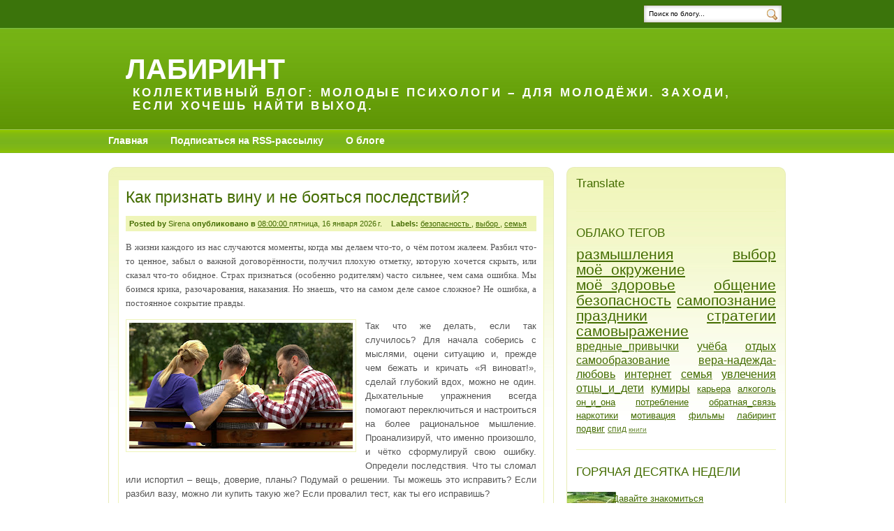

--- FILE ---
content_type: text/html; charset=UTF-8
request_url: https://labirint-rzn.blogspot.com/?m=0&widgetType=BlogArchive&widgetId=BlogArchive1&action=toggle&dir=open&toggle=MONTHLY-1564606800000&toggleopen=MONTHLY-1717189200000
body_size: 25372
content:
<!DOCTYPE html>
<html dir='ltr' xmlns='http://www.w3.org/1999/xhtml' xmlns:b='http://www.google.com/2005/gml/b' xmlns:data='http://www.google.com/2005/gml/data' xmlns:expr='http://www.google.com/2005/gml/expr'>
<head>
<link href='https://www.blogger.com/static/v1/widgets/2944754296-widget_css_bundle.css' rel='stylesheet' type='text/css'/>
<meta content='text/html; charset=UTF-8' http-equiv='Content-Type'/>
<meta content='blogger' name='generator'/>
<link href='https://labirint-rzn.blogspot.com/favicon.ico' rel='icon' type='image/x-icon'/>
<link href='http://labirint-rzn.blogspot.com/' rel='canonical'/>
<link rel="alternate" type="application/atom+xml" title="Лабиринт - Atom" href="https://labirint-rzn.blogspot.com/feeds/posts/default" />
<link rel="alternate" type="application/rss+xml" title="Лабиринт - RSS" href="https://labirint-rzn.blogspot.com/feeds/posts/default?alt=rss" />
<link rel="service.post" type="application/atom+xml" title="Лабиринт - Atom" href="https://www.blogger.com/feeds/6867242877504073221/posts/default" />
<!--Can't find substitution for tag [blog.ieCssRetrofitLinks]-->
<meta content='http://labirint-rzn.blogspot.com/' property='og:url'/>
<meta content='Лабиринт' property='og:title'/>
<meta content='Коллективный блог: молодые психологи – для молодёжи. Заходи, если хочешь найти выход.' property='og:description'/>
<title>Лабиринт</title>
<style id='page-skin-1' type='text/css'><!--
/*
-----------------------------------------------
Blogger Template Style
Name:     Greenary Bloggerized
Designer: Subhadeep
Coder:    Lawny
URL:      www.lawnydesigns.com
Date:     29 June 2009
-----------------------------------------------
*/
/* Variable definitions
====================
<Variable name="textcolor" description="Text Color"
type="color" default="#333">
<Variable name="linkcolor" description="Link Color"
type="color" default="#58a">
<Variable name="pagetitlecolor" description="Blog Title Color"
type="color" default="#666">
<Variable name="descriptioncolor" description="Blog Description Color"
type="color" default="#999">
<Variable name="titlecolor" description="Post Title Color"
type="color" default="#c60">
<Variable name="bordercolor" description="Border Color"
type="color" default="#ccc">
<Variable name="sidebarcolor" description="Sidebar Title Color"
type="color" default="#999">
<Variable name="sidebartextcolor" description="Sidebar Text Color"
type="color" default="#666">
<Variable name="visitedlinkcolor" description="Visited Link Color"
type="color" default="#999">
<Variable name="hoverlinkcolor" description="Hover Link Color"
type="color" default="#88b63d">
<Variable name="bodyfont" description="Text Font"
type="font" default="normal normal 100% Georgia, Serif">
<Variable name="headerfont" description="Sidebar Title Font"
type="font"
default="normal normal 78% 'Trebuchet MS',Trebuchet,Arial,Verdana,Sans-serif">
<Variable name="pagetitlefont" description="Blog Title Font"
type="font"
default="normal normal 200% Georgia, Serif">
<Variable name="descriptionfont" description="Blog Description Font"
type="font"
default="normal normal 78% 'Trebuchet MS', Trebuchet, Arial, Verdana, Sans-serif">
<Variable name="postfooterfont" description="Post Footer Font"
type="font"
default="normal normal 78% 'Trebuchet MS', Trebuchet, Arial, Verdana, Sans-serif">
<Variable name="startSide" description="Side where text starts in blog language"
type="automatic" default="left">
<Variable name="endSide" description="Side where text ends in blog language"
type="automatic" default="right">
*/
#navbar,.quickedit{display:none;}
body {
background:#fff;
margin:0;
color:#565656;
font:x-small Georgia Serif;
font-size/* */:/**/small;
font-size: /**/small;
text-align: center;
}
a:link {
color:#436c00;
text-decoration:underline;
}
a:active {
color:#436c00;
text-decoration: underline;
}
a:visited {
color:#436c00;
text-decoration:underline;
}
a:hover {
color:#88b63d;
text-decoration:underline;
}
a img {
border-width:0;
}
a:focus {
outline:none;
}
/* Header
-----------------------------------------------
*/
<script type="text/javascript">
var gaJsHost = (("https:" == document.location.protocol) ? "https://ssl." : "http://www.");
document.write(unescape("%3Cscript src='" + gaJsHost + "google-analytics.com/ga.js' type='text/javascript'%3E%3C/script%3E"));
</script>
<script type="text/javascript">
try {
var pageTracker = _gat._getTracker("UA-11097781-1");
pageTracker._trackPageview();
} catch(err) {}</script>
#header-wrapper {
margin:0;
background:#3b740b;
}
#navtop{
background:#3b740b;
height:40px;
}
#navinner{
background:#3b740b;
height:40px;
margin:0 auto;
width:970px;
}
.imgicon{
width:30px;
height:29px;
}
#header-inner {
margin:0 auto;
width:970px;
height:146px;
overflow:hidden;
background:url(https://blogger.googleusercontent.com/img/b/R29vZ2xl/AVvXsEgYwyoyxy3Y2Y1VO4l_9JnjhC8MQcSI3y4C59ozySeKs0VJWMsFRDLPGazEbqIYWvitQ9iqwZuh0ngp_AK_xRvpF6xCpffXYQ-oXsQadhcrATudC_7psksPVbeBMT5IasU0dD2wF-CAIsYy/s1600/qq4etj.jpg) top left repeat-x;
}
#header {
margin:0;
height:146px;
color:#ffffff;
background:url(https://blogger.googleusercontent.com/img/b/R29vZ2xl/AVvXsEgYwyoyxy3Y2Y1VO4l_9JnjhC8MQcSI3y4C59ozySeKs0VJWMsFRDLPGazEbqIYWvitQ9iqwZuh0ngp_AK_xRvpF6xCpffXYQ-oXsQadhcrATudC_7psksPVbeBMT5IasU0dD2wF-CAIsYy/s1600/qq4etj.jpg) top left repeat-x;
}
#header h1 {
margin:5px 5px 0;
padding:30px 20px 0;
line-height:1.2em;
text-transform:uppercase;
font: normal bold 319% Verdana, sans-serif;
}
#header a {
color:#ffffff;
text-decoration:none;
}
#header a:hover {
color:#ffffff;
}
#header .description {
margin:0 5px 5px;
padding:0 20px 15px 30px;
text-transform:uppercase;
letter-spacing:.2em;
line-height: 1.4em;
font: normal bold 127% Verdana, sans-serif;
color: #ffffff;
}
#header img {
margin-left: auto;
margin-right: auto;
}
#navbott{
height:33px;
background:url(https://blogger.googleusercontent.com/img/b/R29vZ2xl/AVvXsEgSvs2eezT8_0tgPLGa647BfJJ2_szhRB5qE0HeV1Yxzf0i9ZbMnNfn8OKIz-zbhlVGNtsUKeI9BMTl3GyMWY06kW0Xc7ddERH6IGoBFXd1nk73TCd6BGX3cUKVN7lz0ULQ27Js426AMYqb/s1600/qnv4gn.jpg) top left repeat-x;
font-weight:700;
font-size:14px;
}
#navwrap{
width:970px;
height:33px;
background:url(https://blogger.googleusercontent.com/img/b/R29vZ2xl/AVvXsEgSvs2eezT8_0tgPLGa647BfJJ2_szhRB5qE0HeV1Yxzf0i9ZbMnNfn8OKIz-zbhlVGNtsUKeI9BMTl3GyMWY06kW0Xc7ddERH6IGoBFXd1nk73TCd6BGX3cUKVN7lz0ULQ27Js426AMYqb/s1600/qnv4gn.jpg) top left repeat-x;
margin:0 auto;
overflow:hidden;
}
#leftnav ul{
margin:0;
padding:0;
list-style:none;
}
#leftnav ul li{
margin:0 28px 0 0;
padding:0;
display:inline;
}
#leftnav a:hover{
text-decoration:none;
color:#f8f0a5;
}
#leftnav{
margin:7px auto 0;
padding:0;
}
#leftnav a, #leftnav a:visited{color:#fff; text-decoration:none}
form {margin:0;}
#search_box {
margin:7px 0 0;
float:right;
width:204px;
height:26px;
background: url(https://blogger.googleusercontent.com/img/b/R29vZ2xl/AVvXsEhprsWwk-8KLKIdLKNjXTmbrEA85lDPhtjx1M0sXJB-M6t7odMLU10xd56pKArMLLYP3byYYaW0fYuI6ySUU29bbmLwBZgAigaSbb7tBmQIs98sNLISickPNsTh8OZ5nNL6dUyjDJhSuH82/s1600/29pf12s.jpg) no-repeat left;
}
#search_box #s {
float:left;
padding:3px 0 0 2px;
margin:4px 0 0 6px;
border:0;
width:159px;
background:none;
font-size:.8em;
}
#search_box #go {
float:right;
margin:6px 12px 0 0;
}
/* Outer-Wrapper
----------------------------------------------- */
#outer-wrapper {
margin:0 auto;
padding:0;
text-align:left;
font: normal normal 100% Verdana, sans-serif;
}
#main-wrapper {
width:638px;
float:left;
word-wrap: break-word;
overflow: hidden;
}
#posttop{
background:url(https://blogger.googleusercontent.com/img/b/R29vZ2xl/AVvXsEiJHr4bulbcqmwXdykBn-iW1vALrt0f0ZDQnpB7gH2_ecL5RjiZ1SVieyJPFo76IFe12aAukuZcDM3X5mMdaMs6Eb-u4mzFPUv71dq0dLdw7JZ2wNA52T3BnezAalWZMGcZu2TKaaTY4zEd/s1600/w9fp4z.jpg) no-repeat center;
padding:11px 0 0;
margin:0;
}
#post-inner{
border-left:1px solid #e7ecb8;
border-right:1px solid #e7ecb8;
overflow:hidden;
padding:.5em 13px 0;
margin:0;
background:url(https://blogger.googleusercontent.com/img/b/R29vZ2xl/AVvXsEjrFINjdBHjv91Jej9qVGTHutBq1mQLYq_lgXHSyvALJz2eSeeAZUev6QIpIJX42zcDKcXj9sJjGVutL44ynNd1vlDp_kotu5UHAwly1z3pnQVYBfllB7sDhyphenhyphenzHIE4g1xsjGJRybawz6ZFw/s1600/2hf1feg.jpg) top left repeat-x;
}
#postbott{
background:url(https://blogger.googleusercontent.com/img/b/R29vZ2xl/AVvXsEjE2D9XZVokClaFUzDbekEqUrqMqu1w2DOOlv5EiYGuCLIpK2yz7pCDRpqftY1x-3nvrhnuK3LBZq49EXyvunppVshJsHsIlHNdgZpz4SKgAw4rqAsxktpwnlwdY3UDn6-oTjtrhivbkaMR/s1600/x38ylg.jpg) no-repeat center;
padding:11px 0 0 0;
}
#sidebar-wrapper {
width:314px;
float:right;
word-wrap: break-word;
overflow: hidden;
}
#coltop{
background:url(https://blogger.googleusercontent.com/img/b/R29vZ2xl/AVvXsEineAqMKdJWzePI9816OcCoJRpCArmfRRs5Xi1J45YzWUrnZnen9kSx5PIoN_zQMu1-sohSISiEcH_g0luZVtYgWAfhEZBnCRgep_cQ0eO4pZecgMFIg52qzY_zKrDMOyimz5d_U7TdLaNa/s1600/a3ku1x.jpg) no-repeat top center;
padding:6px 0;
}
#col-inner{
border-left:1px solid #e7ecb8;
border-right:1px solid #e7ecb8;
overflow:hidden;
padding:0 13px;
background:url(https://blogger.googleusercontent.com/img/b/R29vZ2xl/AVvXsEh2d40TGeR5Pg4tA4aV2N5HDg1Fh3HvxW5XUKXEPQSzkX4683DbBJ6f0PYQpw8NIbC9QU7nvZzsDiGdCVNduRqFNeRVIl-uFQ73TcUKZ1H8bzJPXIO1CTh2ukXv4scG6POjeW43p3EJzkLk/s1600/289buk1.jpg) top left repeat-x;
}
#colbott{
background:url(https://blogger.googleusercontent.com/img/b/R29vZ2xl/AVvXsEgJG-nhTv5gcQmBzRKNWmBDsmL_9vhetFMFbq4P7c3Kiq7GqtkzwQkxTl6-7KEjisyE-ylEe4d4Y_yBuy0NpKEA4joV0MfDP_KL6za1XZQUEiqIUzuYM3uCNRFPXJj-KHOQ_t2QXWbvYT7N/s1600/2rws1eh.jpg) no-repeat center;
padding:11px 0 0 0;
}
#content-wrapper{
width:970px;
padding:20px 0 0;
margin:0 auto;
}
.sidebar h2 {
margin:0 0 .50em;
padding:0;
font-size:130%;
font-weight:normal;
line-height: 1.4em;
color:#436c00;
}
/* Posts
-----------------------------------------------
*/
.byline {
margin:.6em 0;
background:#eff5b9;
padding:5px;
color:#436c00;
font-size:11px;
}
.post {
margin:0 0 1.5em;
}
.postinner{
border:1px solid #eff5ba;
padding:0 10px;
background:#fff;
}
.spacer{padding:0 5px;}
.post h3 {
margin:.25em 0;
padding:.3em 0;
font-size:180%;
font-weight:normal;
line-height:1.1em;
color:#436c00;
}
.post h3 a, .post h3 a:visited, .post h3 strong {
text-decoration:none;
color:#436c00;
font-weight:normal;
}
.post h3 strong, .post h3 a:hover {
color:#436c00;
text-decoration:underline;
}
.post-body {
margin:0 0 .75em;
line-height:1.6em;
}
.post-body blockquote {
line-height:1.3em;
}
.post-footer {
width:547px;
font-weight:bold;
margin:0 auto;
color:#436c00;
padding:0 0 6px;
background:url(https://blogger.googleusercontent.com/img/b/R29vZ2xl/AVvXsEjTi09SKNI2ppKfs68WlL07pqPPmWmERGVuKOhGm2Nkj-HJR5bQZ4bCXvBHZOeFqCN8wJGeqvvQrKzIuVLULBaFyj5MoNHZFfJ9HwSjE5KtpJJbbXAoht5HZlEUXdRFoFW0ENj8-6sYl6B2/s1600/zkn7sl.jpg) no-repeat bottom;
font-size:11px;
}
.post-footer-line-1{
background:#eff5ba;
padding:4px 6px 3px;
border-left:1px solid #e7ecb5;
border-right:1px solid #e7ecb5;
}
.comlink {
margin:5px 0 0;
display:block;
}
.post img {
padding:4px;
border:1px solid #eff5ba;
}
.post blockquote {
margin:1em 20px;
}
.post blockquote p {
margin:.75em 0;
}
/* Comments
----------------------------------------------- */
#comments h4 {
margin:1em 0;
font-weight:normal;
font-size:18px;
line-height: 1.4em;
color:#436c00;
}
h4#resp{padding:0;margin:10px 0;}
#replylink{padding:0 0 15px 0;margin:0;}
.comment-timestamp{font-size:10px;}
#comments-block {
margin:1em 0 1.5em;
line-height:1.6em;
padding:0 10px;
}
.respond,.authorsrespond{
border:1px solid #e7ecb5;
padding:0 10px;
margin:0 0 10px 0;
}
.authorsrespond{background:#e7ecb5;}
.comment-author {margin:.5em 0;}
.comment-body {margin:.25em 0 0;}
.comment-footer {
margin:-.25em 0 0;
line-height: 1.4em;
}
.comment-body p {
margin:0 0 .75em;
}
.deleted-comment {
font-style:italic;
color:gray;
}
#blog-pager-newer-link {
float: left;
}
#blog-pager-older-link {
float: right;
}
#blog-pager {
margin:20px 0 0;
}
.feed-links {
clear: both;
line-height: 2.5em;
}
/* Sidebar Content
----------------------------------------------- */
.sidebar {
color: #565656;
line-height: 1.5em;
}
.sidebar ul {
list-style:none;
margin:0 0 0;
padding:0 0 0;
}
.sidebar li {
margin:0;
padding-top:0;
padding-right:0;
padding-bottom:.25em;
padding-left:15px;
text-indent:-15px;
line-height:1.5em;
}
.sidebar .widget{
border-bottom:1px solid #eff5ba;
margin:0 0 1.5em;
padding:0 0 1.5em;
}
.main .widget {
margin:0 0 1.5em;
padding:0;
}
.main .Blog {
border-bottom-width: 0;
}
/* Profile
----------------------------------------------- */
.profile-img {
float: left;
margin-top: 0;
margin-right: 5px;
margin-bottom: 5px;
margin-left: 0;
padding: 4px;
border: 1px solid #eff5ba;
}
.profile-data {
margin:0;
text-transform:uppercase;
letter-spacing:.1em;
font: normal normal 78% 'Trebuchet MS', Trebuchet, Arial, Verdana, Sans-serif;
color: #436c00;
font-weight: bold;
line-height: 1.6em;
}
.profile-datablock {
margin:.5em 0 .5em;
}
.profile-textblock {
margin: 0.5em 0;
line-height: 1.6em;
}
.profile-link {
font: normal normal 78% 'Trebuchet MS', Trebuchet, Arial, Verdana, Sans-serif;
text-transform: uppercase;
letter-spacing: .1em;
}
/* Footer
----------------------------------------------- */
#footer-wrapper {
clear:both;
margin:0;
padding:0;
background:#629907;
height:40px;
}
#footer{
font-size:11px;
color:#fff;
overflow:hidden;
margin:0 auto;
padding:10px 5px;
height:40px;
background:#629907;
}
#footer a,#footer a:visited{color:#fff;}
/* page elements layout tweaks */
body#layout,
body#layout #footer,
body#layout #content-wrapper,
body#layout #ntopinner,
body#layout #header-inner{width:800px;}
body#layout #main-wrapper{width:480px;}
body#layout #header-inner,
body#layout #header{height:auto;}
body#layout .hide{display:none;}

--></style>
<link href='https://www.blogger.com/dyn-css/authorization.css?targetBlogID=6867242877504073221&amp;zx=5a675b48-2555-464a-b44e-af2e177c895c' media='none' onload='if(media!=&#39;all&#39;)media=&#39;all&#39;' rel='stylesheet'/><noscript><link href='https://www.blogger.com/dyn-css/authorization.css?targetBlogID=6867242877504073221&amp;zx=5a675b48-2555-464a-b44e-af2e177c895c' rel='stylesheet'/></noscript>
<meta name='google-adsense-platform-account' content='ca-host-pub-1556223355139109'/>
<meta name='google-adsense-platform-domain' content='blogspot.com'/>

</head>
<body>
<div class='navbar section' id='navbar'><div class='widget Navbar' data-version='1' id='Navbar1'><script type="text/javascript">
    function setAttributeOnload(object, attribute, val) {
      if(window.addEventListener) {
        window.addEventListener('load',
          function(){ object[attribute] = val; }, false);
      } else {
        window.attachEvent('onload', function(){ object[attribute] = val; });
      }
    }
  </script>
<div id="navbar-iframe-container"></div>
<script type="text/javascript" src="https://apis.google.com/js/platform.js"></script>
<script type="text/javascript">
      gapi.load("gapi.iframes:gapi.iframes.style.bubble", function() {
        if (gapi.iframes && gapi.iframes.getContext) {
          gapi.iframes.getContext().openChild({
              url: 'https://www.blogger.com/navbar/6867242877504073221?origin\x3dhttps://labirint-rzn.blogspot.com',
              where: document.getElementById("navbar-iframe-container"),
              id: "navbar-iframe"
          });
        }
      });
    </script><script type="text/javascript">
(function() {
var script = document.createElement('script');
script.type = 'text/javascript';
script.src = '//pagead2.googlesyndication.com/pagead/js/google_top_exp.js';
var head = document.getElementsByTagName('head')[0];
if (head) {
head.appendChild(script);
}})();
</script>
</div></div>
<div id='outer-wrapper'><div id='wrap2'>
<!-- skip links for text browsers -->
<span id='skiplinks' style='display:none;'>
<a href='#main'>skip to main </a> |
      <a href='#sidebar'>skip to sidebar</a>
</span>
<div id='header-wrapper'>
<div class='hide' id='navtop'>
<div id='navinner'>
<div id='search_box'>
<form action='/search' id='search_form' method='get'>
<input type="text" value="Поиск по блогу..." name="q" id='s' onfocus="if (this.value == 'Поиск по блогу...') {this.value = '';}" onblur="if (this.value == '') {this.value = 'Поиск по блогу...';}"/> <input id='go' type='image' src='https://blogger.googleusercontent.com/img/b/R29vZ2xl/AVvXsEjz5RBGQ8MqaHPKt-G_3deqXajTQlU6UKH4aklTxhl6YWkJJEOkp30xzYCfRS9_uhTQzstux9Vfo1j66Y8PIIhk-evtjUBEHEVUuOPFJTUjKe4BXeooxI694AGAVWnu3aRXMfGEnvNU13TQ/s1600/2nqtl39.png' width='15' height='16' id='go' alt='Search' title='Искать' />
</form>
</div><!-- end search_box -->
</div>
</div><!-- end navtop -->
<div class='header section' id='header'><div class='widget Header' data-version='1' id='Header1'>
<div id='header-inner'>
<div class='titlewrapper'>
<h1 class='title'>
Лабиринт
</h1>
</div>
<div class='descriptionwrapper'>
<p class='description'><span>Коллективный блог: молодые психологи &#8211; для молодёжи. Заходи, если хочешь найти выход.</span></p>
</div>
</div>
</div></div>
<div class='hide' id='navbott'>
<div id='navwrap'>
<div id='leftnav'>
<ul>
<li><a href='https://labirint-rzn.blogspot.com/?m=0'>Главная</a></li>
<li><a href='http://feeds.feedburner.com/labirint'>Подписаться на RSS-рассылку</a></li>
<li><a href='http://labirint-rzn.blogspot.com/2009/09/blog-post.html'>О блоге</a></li>
</ul>
</div>
</div><!-- end navwrap -->
</div><!-- end navbott -->
</div>
<div id='content-wrapper'>
<div id='crosscol-wrapper' style='text-align:center'>
<div class='crosscol no-items section' id='crosscol'></div>
</div>
<div id='main-wrapper'>
<div id='posttop'></div>
<div id='post-inner'>
<div class='main section' id='main'><div class='widget Blog' data-version='1' id='Blog1'>
<div class='blog-posts hfeed'>
<!--Can't find substitution for tag [adStart]-->
<div class='post hentry'>
<div class='postinner'>
<a name='680774488541520026'></a>
<h3 class='post-title entry-title'>
<a href='https://labirint-rzn.blogspot.com/2026/01/blog-post_16.html?m=0'>Как признать вину и не бояться последствий?</a>
</h3>
<div class='byline'>
<b>Posted by</b>
Sirena
<b>опубликовано в</b>
<a href='https://labirint-rzn.blogspot.com/2026/01/blog-post_16.html?m=0' rel='bookmark' title='2026-01-16T08:00:00+03:00'>
08:00:00
</a>
пятница, 16 января 2026&#8239;г.
<span class='spacer'></span>
<b>Labels:</b>
<a href='https://labirint-rzn.blogspot.com/search/label/%D0%B1%D0%B5%D0%B7%D0%BE%D0%BF%D0%B0%D1%81%D0%BD%D0%BE%D1%81%D1%82%D1%8C?m=0' rel='tag'>
безопасность
</a>
,
<a href='https://labirint-rzn.blogspot.com/search/label/%D0%B2%D1%8B%D0%B1%D0%BE%D1%80?m=0' rel='tag'>
выбор
</a>
,
<a href='https://labirint-rzn.blogspot.com/search/label/%D1%81%D0%B5%D0%BC%D1%8C%D1%8F?m=0' rel='tag'>
семья
</a>
</div>
<div class='post-header-line-1'></div>
<div class='post-body entry-content'>
<p class="MsoNormal" style="text-align: justify;"><span style="line-height: 107%;"><span style="font-family: verdana;">В жизни каждого из нас случаются моменты, когда мы делаем
что-то, о чём потом жалеем. Разбил что-то ценное, забыл о важной договорённости,
получил плохую отметку, которую хочется скрыть, или сказал что-то обидное. Страх
признаться (особенно родителям) часто сильнее, чем сама ошибка. Мы боимся
крика, разочарования, наказания. Но знаешь, что на самом деле самое сложное? Не
ошибка, а постоянное сокрытие правды.<o:p></o:p></span></span></p>

<p class="MsoNormal" style="text-align: justify;"><span style="font-family: verdana;"></span></p><div class="separator" style="clear: both; text-align: center;"><a href="https://blogger.googleusercontent.com/img/b/R29vZ2xl/AVvXsEhI7mNgIsrjPL3ALy_pLUIzPlzyrQOOI19HaRiwsTqTNFpUZIGNTzfyk50uYM1yBdL0RDN6d9TuldYadIc1U2xynDrnykhyd1j0Rc13QhFPuWxCowfJNyzfWHz2DsdnOLvH4ODaVtxyMFY8e-x4Pn0bbIcXqIXyR9NXWTP-Gal58WB0kK-WkYh5QdZYQSo/s3840/f8ba6737a4dffb615341b8.jpg" imageanchor="1" style="clear: left; float: left; margin-bottom: 1em; margin-right: 1em;"><img border="0" data-original-height="2160" data-original-width="3840" height="180" src="https://blogger.googleusercontent.com/img/b/R29vZ2xl/AVvXsEhI7mNgIsrjPL3ALy_pLUIzPlzyrQOOI19HaRiwsTqTNFpUZIGNTzfyk50uYM1yBdL0RDN6d9TuldYadIc1U2xynDrnykhyd1j0Rc13QhFPuWxCowfJNyzfWHz2DsdnOLvH4ODaVtxyMFY8e-x4Pn0bbIcXqIXyR9NXWTP-Gal58WB0kK-WkYh5QdZYQSo/s320/f8ba6737a4dffb615341b8.jpg" width="320" /></a></div><div style="text-align: justify;">Так что же делать, если так случилось? Для начала соберись с
мыслями, оцени ситуацию и, прежде чем бежать и кричать &#171;Я виноват!&#187;, сделай
глубокий вдох, можно не один. Дыхательные упражнения всегда помогают
переключиться и настроиться на более рациональное мышление. Проанализируй, что
именно произошло, и чётко сформулируй свою ошибку. Определи последствия. Что ты
сломал или испортил &#8211; вещь, доверие, планы? Подумай о решении. Ты можешь это
исправить? Если разбил вазу, можно ли купить такую же? Если провалил тест, как
ты его исправишь?</div><p></p>

<p class="MsoNormal" style="text-align: justify;"><span style="font-family: verdana;">Лучше не начинать <a href="https://labirint-rzn.blogspot.com/2020/09/blog-post_28.html" target="_blank">разговор</a>, когда родители устали после
работы, спешат или смотрят любимый сериал. Выбери момент и скажи спокойно: &#171;Мам/пап,
мне нужно с вами серьезно поговорить. Это важно. Можете уделить мне 10 минут?&#187; Начни
с признания, а не с оправдания. Первые <a href="https://labirint-rzn.blogspot.com/2021/09/blog-post_8.html" target="_blank">слова</a> должны быть самыми важными. Не стоит
говорить: &#171;Ну, я не хотел, но это случилось, и вообще, Вася тоже&#8230;&#187;. Лучше
сказать: &#171;Я поступил неправильно, и мне очень жаль&#8230;&#187;. После объяснения ситуации
покажи, что ты думаешь о последствиях: &#171;Я уже подумал, как это исправить&#187;.</span></p>

<p class="MsoNormal" style="text-align: justify;"><span style="font-family: verdana;">Родители могут разозлиться. Но они скорее расстроены не тем,
что ты ошибся, а тем, что ты, возможно, их подвёл или скрывал правду. Возможно,
им трудно сразу контролировать свои эмоциональные реакции.</span></p>

<p class="MsoNormal" style="text-align: justify;"><span style="font-family: verdana;">Почему честность лучше, чем ложь? Когда ты врёшь и тебя
ловят, ты теряешь доверие. Доверие &#8212; это фундамент любых отношений. Если ты
признался сразу, родители увидят, что ты <a href="https://labirint-rzn.blogspot.com/2018/06/blog-post_4.html" target="_blank">повзрослел</a> и готов отвечать за свои поступки,
ценишь их мнение больше, чем сиюминутное избегание наказания. Они могут
злиться, но в глубине души они будут уважать твою смелость. Честный разговор
помогает освободить мысли от постоянного чувства вины и страха для более
интересных и важных. Как думаешь?</span></p><center><script src="//odnaknopka.ru/ok3.js" type="text/javascript"></script></center>
<div style='clear: both;'></div>
</div>
</div>
<div class='post-footer'>
<div class='post-footer-line post-footer-line-1'>
<span style='float:left;'>
<span class='post-icons'>
</span>
</span>
<span style='float:right;'>
<a class='comlink' href='https://labirint-rzn.blogspot.com/2026/01/blog-post_16.html?m=0#comment-form' onclick=''>
0 comments
</a>
</span>
<div class='clear'></div>
</div>
<div class='post-footer-line post-footer-line-2'></div>
<div class='post-footer-line post-footer-line-3'></div>
</div>
</div>
<div class='post hentry'>
<div class='postinner'>
<a name='6446545992582014103'></a>
<h3 class='post-title entry-title'>
<a href='https://labirint-rzn.blogspot.com/2026/01/blog-post_11.html?m=0'>От дивана до учебной парты: гид по выживанию после каникул</a>
</h3>
<div class='byline'>
<b>Posted by</b>
SweetA
<b>опубликовано в</b>
<a href='https://labirint-rzn.blogspot.com/2026/01/blog-post_11.html?m=0' rel='bookmark' title='2026-01-11T09:30:00+03:00'>
09:30:00
</a>
воскресенье, 11 января 2026&#8239;г.
<span class='spacer'></span>
<b>Labels:</b>
<a href='https://labirint-rzn.blogspot.com/search/label/%D0%BC%D0%BE%D1%82%D0%B8%D0%B2%D0%B0%D1%86%D0%B8%D1%8F?m=0' rel='tag'>
мотивация
</a>
,
<a href='https://labirint-rzn.blogspot.com/search/label/%D1%80%D0%B0%D0%B7%D0%BC%D1%8B%D1%88%D0%BB%D0%B5%D0%BD%D0%B8%D1%8F?m=0' rel='tag'>
размышления
</a>
,
<a href='https://labirint-rzn.blogspot.com/search/label/%D1%81%D1%82%D1%80%D0%B0%D1%82%D0%B5%D0%B3%D0%B8%D0%B8?m=0' rel='tag'>
стратегии
</a>
</div>
<div class='post-header-line-1'></div>
<div class='post-body entry-content'>
<p class="MsoNormal"></p><div class="separator" style="clear: both; text-align: center;"><a href="https://blogger.googleusercontent.com/img/b/R29vZ2xl/AVvXsEjK9L5XuefG3GaNJvD8vDUDZK_nSfoNysRpe7twiScFuIKdI1M6YNwHeHMjnhM1HmpkGnQ3hu_AihLsqXp7MO12IXo5-tjPY_27dIPwg6q2A2rRiQ1i7ale9ZYgQoZ-OlqAHAq0kUPGZTocPDVPImUbtHGuzInBiyfMB4s8Vnm3iGf-_FYyRyYS4_MDBRNa/s512/%D0%BD%D0%B0%D1%81%D1%82%D1%80%D0%BE%D0%B9.jpg" imageanchor="1" style="clear: left; float: left; margin-bottom: 1em; margin-right: 1em;"><img border="0" data-original-height="288" data-original-width="512" height="180" src="https://blogger.googleusercontent.com/img/b/R29vZ2xl/AVvXsEjK9L5XuefG3GaNJvD8vDUDZK_nSfoNysRpe7twiScFuIKdI1M6YNwHeHMjnhM1HmpkGnQ3hu_AihLsqXp7MO12IXo5-tjPY_27dIPwg6q2A2rRiQ1i7ale9ZYgQoZ-OlqAHAq0kUPGZTocPDVPImUbtHGuzInBiyfMB4s8Vnm3iGf-_FYyRyYS4_MDBRNa/s320/%D0%BD%D0%B0%D1%81%D1%82%D1%80%D0%BE%D0%B9.jpg" width="320" /></a></div>Завтра снова учёба. Мозг пытается вспомнить, где лежит
рюкзак, а тело требует ещё месяц каникул.<p></p>

<p class="MsoNormal">Знакомое чувство? Это нормально! Длительный отдых сбивает
все настройки. Давай вместе &#171;перепрошьём&#187; режим за пару шагов, чтобы влиться в
поток без паники.<o:p></o:p></p>

<p class="MsoNormal">Вот несколько лайфхаков, чтобы взять ритм обратно без
стресса.&nbsp;</p>

<p class="MsoNormal">1. Не геройствуй. Не пытайся за один день наверстать всё.
Начни с малого: составь список дел на первый учебный день &#8212; только самое важное.</p>

<p class="MsoNormal">2. Вечер воскресенья &#8212; твой друг. Приготовь одежду, собери
рюкзак, поставь будильник на 15 минут раньше. Утро будет спокойным.</p>

<p class="MsoNormal">3. Цифровой детокс. За пару часов до сна убери телефон
подальше. Отдохнувший мозг просыпается легче.<o:p></o:p></p>

<p class="MsoNormal"><o:p>&nbsp;</o:p>4. Вкусный стимул. Приготовь на завтрак то, что любишь
(смузи, тосты, шоколадную овсянку). Маленькие радости творят чудеса!&nbsp;</p>

<p class="MsoNormal">5. Фокус на общении. Обсуди своё настроение, состояние
с друзьями, почувствуй, что ты не один. Поддержка &#171;севших в одну лодку&#187;
помогает &#171;не утонуть&#187;.</p>

<p class="MsoNormal">Главное &#8212; дать себе время. Первые 2-3 дня могут быть
вязкими, и это нормально. Ты не робот. Ты просто раскачиваешься.</p>

<span style="font-family: &quot;Times New Roman&quot;,&quot;serif&quot;; font-size: 12.0pt; line-height: 115%; mso-ansi-language: RU; mso-bidi-font-size: 11.0pt; mso-bidi-language: AR-SA; mso-bidi-theme-font: minor-bidi; mso-fareast-font-family: Calibri; mso-fareast-language: EN-US; mso-fareast-theme-font: minor-latin;">А какие ваши способы
мягко вернуться в ритм? Делитесь в комментах!&nbsp;</span><center><script src="//odnaknopka.ru/ok3.js" type="text/javascript"></script></center>
<div style='clear: both;'></div>
</div>
</div>
<div class='post-footer'>
<div class='post-footer-line post-footer-line-1'>
<span style='float:left;'>
<span class='post-icons'>
</span>
</span>
<span style='float:right;'>
<a class='comlink' href='https://labirint-rzn.blogspot.com/2026/01/blog-post_11.html?m=0#comment-form' onclick=''>
0 comments
</a>
</span>
<div class='clear'></div>
</div>
<div class='post-footer-line post-footer-line-2'></div>
<div class='post-footer-line post-footer-line-3'></div>
</div>
</div>
<div class='post hentry'>
<div class='postinner'>
<a name='5418913037863614456'></a>
<h3 class='post-title entry-title'>
<a href='https://labirint-rzn.blogspot.com/2026/01/9.html?m=0'>Как сохранить мотивацию, особенно в 9 классе</a>
</h3>
<div class='byline'>
<b>Posted by</b>
Sirena
<b>опубликовано в</b>
<a href='https://labirint-rzn.blogspot.com/2026/01/9.html?m=0' rel='bookmark' title='2026-01-09T08:00:00+03:00'>
08:00:00
</a>
пятница, 9 января 2026&#8239;г.
<span class='spacer'></span>
<b>Labels:</b>
<a href='https://labirint-rzn.blogspot.com/search/label/%D0%B2%D1%8B%D0%B1%D0%BE%D1%80?m=0' rel='tag'>
выбор
</a>
,
<a href='https://labirint-rzn.blogspot.com/search/label/%D0%BC%D0%BE%D1%82%D0%B8%D0%B2%D0%B0%D1%86%D0%B8%D1%8F?m=0' rel='tag'>
мотивация
</a>
,
<a href='https://labirint-rzn.blogspot.com/search/label/%D1%81%D1%82%D1%80%D0%B0%D1%82%D0%B5%D0%B3%D0%B8%D0%B8?m=0' rel='tag'>
стратегии
</a>
,
<a href='https://labirint-rzn.blogspot.com/search/label/%D1%83%D1%87%D1%91%D0%B1%D0%B0?m=0' rel='tag'>
учёба
</a>
</div>
<div class='post-header-line-1'></div>
<div class='post-body entry-content'>
<p class="MsoNormal" style="text-align: justify;"><span style="line-height: 107%;"></span></p><div class="separator" style="clear: both; font-size: 14pt; text-align: center;"><a href="https://blogger.googleusercontent.com/img/b/R29vZ2xl/AVvXsEhVDECMjE_SeKrDrcH9TXWM9YWlEpr575821xKn5qHkSNDtgobtZDQ9lxP8kQLwAiwPoypqCgr_P3vpklXgGx64m4VH57jtIRIBoL2JwCU8KJj55ZZK1qWXyB_m3yPepTJQLUINntbtA6qGbxTzQ0Z4hBiFxz_XJ8dZDZvEAA8nHxbaS4rsDk4IjPNYzvw/s1024/orig.webp" imageanchor="1" style="clear: left; float: left; margin-bottom: 1em; margin-right: 1em;"><img border="0" data-original-height="1024" data-original-width="1024" height="320" src="https://blogger.googleusercontent.com/img/b/R29vZ2xl/AVvXsEhVDECMjE_SeKrDrcH9TXWM9YWlEpr575821xKn5qHkSNDtgobtZDQ9lxP8kQLwAiwPoypqCgr_P3vpklXgGx64m4VH57jtIRIBoL2JwCU8KJj55ZZK1qWXyB_m3yPepTJQLUINntbtA6qGbxTzQ0Z4hBiFxz_XJ8dZDZvEAA8nHxbaS4rsDk4IjPNYzvw/s320/orig.webp" width="320" /></a></div><div style="text-align: justify;"><span style="line-height: 107%;"><span style="font-family: verdana;">Дорогие девятиклассники, этот пост именно для вас. Вы уже пережили первую половину учебного года, и, честно говоря, это
была, скорее, разминка. Основной этап, второе полугодие, уже на подходе. Если
сейчас чувствуешь, что батарейка на нуле, а мысль об учебниках вызывает
желание спрятаться под одеяло, ты не один! Это нормально, так бывает, особенно
после длинных каникул. Но 9 класс &#8212; это не просто учёба, а билет в следующий
этап. Надо мотивировать себя, пока есть время.</span></span></div><div style="text-align: justify;"><span style="line-height: 107%;"><span style="font-family: verdana;"><br /></span></span><span style="font-family: verdana;">1. Перезагрузи свою цель. Усталость приходит, когда ты
забываешь, зачем учишься. Просто &#171;чтобы сдать ОГЭ&#187; &#8212; это плохая мотивация. Представь,
что ты уже сдал последний экзамен. Что дальше? Определи для себя 2-3 реальные
цели на будущее (колледж, специальность или 10 класс). Когда знаешь, куда идёшь,
проще заставить себя двигаться.</span></div><div style="text-align: justify;"><span style="font-family: verdana;"><br /></span><span style="font-family: verdana;">2. Разбей &#171;слона&#187; на маленькие кусочки. Большая задача,
например, выучить весь материал по физике, парализует мозг. Разделяй! Можно
использовать метод 15 минут: поставь таймер на 15 минут и пообещай себе
работать только это время, не отвлекаясь. Часто после этих 15 минут ты
втягиваешься и работаешь дольше. Если нет &#8211; ты хотя бы начал! Сделай сегодня
одно сложное задание или выучи 10 новых слов. Завтра ты почувствуешь себя
победителем, а не жертвой.</span></div><div style="text-align: justify;"><span style="font-family: verdana;"><br /></span><span style="font-family: verdana;">3. Сделай учёбу интереснее, смени декорации. Например, попробуй
поучить математику на кухне, а историю &#8211; в тихом уголке парка (если погода
позволяет). Вместо того чтобы просто читать учебник, попробуй нарисовать схему,
сделать карточки, записать объяснение на диктофон или даже объяснить тему коту/айдолу
на плакате.</span></div><div style="text-align: justify;"><span style="font-family: verdana;"><br /></span><span style="font-family: verdana;">4. Награждай себя. Мозг должен знать, за что он старается.
Выучил сложный параграф? 5 минут любимой музыки/видео. Сделал домашку по
предмету? Можно посмотреть одну серию сериала. И забудь о телефоне во время
работы. Твой телефон &#8211; главный враг концентрации. Убери его в другую комнату на
время учёбы. Обещай себе поиграть в игру/залипнуть в соцсетях только после выполнения
запланированного.</span></div><div style="text-align: justify;"><span style="font-family: verdana;"><br /></span><span style="font-family: verdana;">5. А теперь о здоровье. Отдых &#8211; это не роскошь, это часть учёбы!
Если ты не отдыхаешь, твой мозг просто не усваивает информацию. Выходи на улицу
хотя бы на 30 минут каждый день. Свежий воздух и движение разгоняют мозг лучше
любого энергетика. Постарайся не засиживаться допоздна. Хронический недосып
сделает твою мотивацию равной нулю. Начни с маленьких шагов, будь добр к себе,
но держи фокус на своей цели. Ты уже прошёл половину пути. У тебя всё
получится!</span></div><p></p><center><script src="//odnaknopka.ru/ok3.js" type="text/javascript"></script></center>
<div style='clear: both;'></div>
</div>
</div>
<div class='post-footer'>
<div class='post-footer-line post-footer-line-1'>
<span style='float:left;'>
<span class='post-icons'>
</span>
</span>
<span style='float:right;'>
<a class='comlink' href='https://labirint-rzn.blogspot.com/2026/01/9.html?m=0#comment-form' onclick=''>
0 comments
</a>
</span>
<div class='clear'></div>
</div>
<div class='post-footer-line post-footer-line-2'></div>
<div class='post-footer-line post-footer-line-3'></div>
</div>
</div>
<div class='post hentry'>
<div class='postinner'>
<a name='3651278563066165555'></a>
<h3 class='post-title entry-title'>
<a href='https://labirint-rzn.blogspot.com/2026/01/blog-post_06.html?m=0'>Твой мозг в режиме &#171;перегрузка&#187;?</a>
</h3>
<div class='byline'>
<b>Posted by</b>
SweetA
<b>опубликовано в</b>
<a href='https://labirint-rzn.blogspot.com/2026/01/blog-post_06.html?m=0' rel='bookmark' title='2026-01-06T09:15:00+03:00'>
09:15:00
</a>
вторник, 6 января 2026&#8239;г.
<span class='spacer'></span>
<b>Labels:</b>
<a href='https://labirint-rzn.blogspot.com/search/label/%D0%B2%D1%8B%D0%B1%D0%BE%D1%80?m=0' rel='tag'>
выбор
</a>
,
<a href='https://labirint-rzn.blogspot.com/search/label/%D0%BA%D0%BD%D0%B8%D0%B3%D0%B8?m=0' rel='tag'>
книги
</a>
,
<a href='https://labirint-rzn.blogspot.com/search/label/%D0%BE%D1%82%D0%B4%D1%8B%D1%85?m=0' rel='tag'>
отдых
</a>
,
<a href='https://labirint-rzn.blogspot.com/search/label/%D1%81%D0%B0%D0%BC%D0%BE%D0%BE%D0%B1%D1%80%D0%B0%D0%B7%D0%BE%D0%B2%D0%B0%D0%BD%D0%B8%D0%B5?m=0' rel='tag'>
самообразование
</a>
,
<a href='https://labirint-rzn.blogspot.com/search/label/%D1%81%D0%B0%D0%BC%D0%BE%D0%BF%D0%BE%D0%B7%D0%BD%D0%B0%D0%BD%D0%B8%D0%B5?m=0' rel='tag'>
самопознание
</a>
</div>
<div class='post-header-line-1'></div>
<div class='post-body entry-content'>
<p class="MsoNormal"></p><div class="separator" style="clear: both; text-align: center;"><a href="https://blogger.googleusercontent.com/img/b/R29vZ2xl/AVvXsEiGtejtpX73EOKVMwOPPgMha3LTgbjOwcPvZ8ODxaASszSq9rEj2poLA_pxzf8FypPIIWkgS3VaNPFZeVR3x0CN3qZNwhe5fskOj0P7vdLb3OO0LglFiYFhQ5ZeNbCdDXgE5LuC0mG4kFljVxsea1hTJqjE_tlT9xO7UMo1mtjdRpt8qZYCG35jvJlONOx4/s497/%D0%B4%D0%B7%D0%B5%D0%BD%20%D0%B4%D0%BB%D1%8F%20%D0%BF%D0%BE%D0%B4%D1%80%D0%BE%D1%81%D1%82%D0%BA%D0%BE%D0%B2.jpg" imageanchor="1" style="clear: left; float: left; margin-bottom: 1em; margin-right: 1em;"><img border="0" data-original-height="497" data-original-width="370" height="320" src="https://blogger.googleusercontent.com/img/b/R29vZ2xl/AVvXsEiGtejtpX73EOKVMwOPPgMha3LTgbjOwcPvZ8ODxaASszSq9rEj2poLA_pxzf8FypPIIWkgS3VaNPFZeVR3x0CN3qZNwhe5fskOj0P7vdLb3OO0LglFiYFhQ5ZeNbCdDXgE5LuC0mG4kFljVxsea1hTJqjE_tlT9xO7UMo1mtjdRpt8qZYCG35jvJlONOx4/s320/%D0%B4%D0%B7%D0%B5%D0%BD%20%D0%B4%D0%BB%D1%8F%20%D0%BF%D0%BE%D0%B4%D1%80%D0%BE%D1%81%D1%82%D0%BA%D0%BE%D0%B2.jpg" width="238" /></a></div><div style="text-align: justify;">- <span style="font-family: verdana;">Только что поругался с родителями из-за ерунды (или не
ерунды).</span></div><p></p>

<p class="MsoNormal" style="text-align: justify;"><span style="font-family: verdana;">- Прокручиваешь в голове один и тот же неловкий момент из
прошлой недели/месяца.<o:p></o:p></span></p>

<p class="MsoNormal" style="text-align: justify;"><span style="font-family: verdana;">- Чувствуешь, что все вокруг как-то слишком счастливы и
успешны (спасибо, соц.сетям и мессенджерам), а у тебя внутри &#8212; бардак.<o:p></o:p></span></p>

<p class="MsoNormal" style="text-align: justify;"><span style="font-family: verdana;">- Просто устал от этого всего: от школы, от ожиданий, от
самого себя.<o:p></o:p></span></p>

<p class="MsoNormal" style="text-align: justify;"><span style="font-family: verdana;">Знакомо? Если да, то эта штука может стать твоим секретным
оружием - книга &#171;Дзен для подростков&#187; Тани Ричардсон.</span></p>

<p class="MsoNormal" style="text-align: justify;"><span style="font-family: verdana;">Это не про то, чтобы стать спокойным, как удав, и
медитировать 24/7.<o:p></o:p></span></p>

<p class="MsoNormal" style="text-align: justify;"><span style="font-family: verdana;">Это скорее про инструкцию к собственной голове. Представь,
что у тебя есть супермощный, но немного глючный компьютер (это твой мозг).
Иногда он зависает от тревоги, перегревается от злости или показывает синий
экран от перегрузки. Эта книга &#8212; как набор коротких, понятных лайфхаков, чтобы
его перезагрузить, почистить кэш ненужных мыслей и установить антивирус против
токсичного стресса.<o:p></o:p></span></p>

<p class="MsoNormal" style="text-align: justify;"><span style="font-family: verdana;">Что внутри книги? Никакой скучной теории. Короткие главы.
Практики, которые можно делать тихо в своей комнате (а некоторые даже на
уроке). Простые метафоры вместо заумных терминов. Это не учебник, а скорее
разговор по душам с тем, кто не обесценивает твои переживания и не нагнетает.<o:p></o:p></span></p>

<p class="MsoNormal" style="text-align: justify;"><span style="font-family: verdana;">Книга поможет тебе: <o:p></o:p></span></p>

<p class="MsoNormal" style="text-align: justify;"><span style="font-family: verdana;">1. Не &#171;убрать эмоции&#187;, а понять их. Злость, тревога, грусть
&#8212; они не враги. Это сигналы. Книга учит не давить их в себе (потому что это
взрывается потом), а разбираться: &#171;Окей, я сейчас дико злюсь. Что на самом деле
стоит за этой злостью? Бессилие? Обида?&#187;.<o:p></o:p></span></p>

<p class="MsoNormal" style="text-align: justify;"><span style="font-family: verdana;">2. Выжить в школе и соц.сетях без потерь. Как не сойти с ума
от дедлайнов? Как перестать сравнивать себя с идеальной лентой других? Как
отключить внутреннего критика, который шепчет &#171;ты недостаточно хорош&#187;? Здесь
есть реальные упражнения &#8212; не на час, а на 5-10 минут.<o:p></o:p></span></p>

<p class="MsoNormal" style="text-align: justify;"><span style="font-family: verdana;">3. Прокачать концентрацию. Мечтаешь не отвлекаться на
телефон каждые 2 минуты, когда нужно что-то сделать? Дзен-приёмы &#8212; это и есть
тренировка фокуса. Как мышцу.<o:p></o:p></span></p>

<p class="MsoNormal"></p><div class="separator" style="clear: both; text-align: center;"><a href="https://blogger.googleusercontent.com/img/b/R29vZ2xl/AVvXsEgvq7duAEnqRQCMnFE8Rp1tz3MHx3BpNhQQ8sIM64pX3hmShaXAtlWJe9pusNX4zSpnasp8UkQh0bSe2Xq7OAyWcRWrucuP0y9Q1vETmdO37iJXeSBO1xDtacypxIF9GG42R6sMtatXNSr7ngaXOQRjpwQWaF-AOaE1ftCYH-nqb4HXIapw78Ofrm0Vbp93/s263/%D0%B4%D0%B7%D0%B5%D0%BD.jpg" imageanchor="1" style="clear: right; float: right; margin-bottom: 1em; margin-left: 1em; text-align: justify;"><img border="0" data-original-height="191" data-original-width="263" height="191" src="https://blogger.googleusercontent.com/img/b/R29vZ2xl/AVvXsEgvq7duAEnqRQCMnFE8Rp1tz3MHx3BpNhQQ8sIM64pX3hmShaXAtlWJe9pusNX4zSpnasp8UkQh0bSe2Xq7OAyWcRWrucuP0y9Q1vETmdO37iJXeSBO1xDtacypxIF9GG42R6sMtatXNSr7ngaXOQRjpwQWaF-AOaE1ftCYH-nqb4HXIapw78Ofrm0Vbp93/s1600/%D0%B4%D0%B7%D0%B5%D0%BD.jpg" width="263" /></a></div><span style="font-family: verdana;"><div style="text-align: justify;">4. Стать самому себе лучшим другом. Мы часто горазды себя
ругать. А вот как остановить этот поток самокритики и относиться к себе с хоть
каплей того же понимания, что к другу? И тут есть ответы.</div><o:p></o:p></span><p></p>

<p class="MsoNormal" style="text-align: justify;"><span style="font-family: verdana;">Эта книга не обещает сделать тебя другим человеком. Она
помогает настроить связь с самим собой, чтобы было чуть меньше внутреннего
хаоса и чуть больше понимания, что с этим всем делать. Это &#8212; инструмент на
случай, когда мир наваливается слишком сильно, и тебе нужна не готовая пустая
мотивация из тик-тока, а конкретная техника, чтобы выдохнуть и собраться. Книга
&#8211; это не всегда скучно!<o:p></o:p></span></p>

<p class="MsoNormal" style="text-align: justify;"><o:p><span style="font-family: verdana;">&nbsp;</span></o:p></p><center><script src="//odnaknopka.ru/ok3.js" type="text/javascript"></script></center>
<div style='clear: both;'></div>
</div>
</div>
<div class='post-footer'>
<div class='post-footer-line post-footer-line-1'>
<span style='float:left;'>
<span class='post-icons'>
</span>
</span>
<span style='float:right;'>
<a class='comlink' href='https://labirint-rzn.blogspot.com/2026/01/blog-post_06.html?m=0#comment-form' onclick=''>
0 comments
</a>
</span>
<div class='clear'></div>
</div>
<div class='post-footer-line post-footer-line-2'></div>
<div class='post-footer-line post-footer-line-3'></div>
</div>
</div>
<!--Can't find substitution for tag [adEnd]-->
</div>
<div class='blog-pager' id='blog-pager'>
<span id='blog-pager-older-link'>
<a class='blog-pager-older-link' href='https://labirint-rzn.blogspot.com/search?updated-max=2026-01-06T09:15:00%2B03:00&amp;max-results=4&amp;m=0' id='Blog1_blog-pager-older-link' title='Предыдущие'>Предыдущие &#187;</a>
</span>
<div class='clear'></div>
</div>
<div class='feed-links'>
<div class='blog-feeds'>
<img class="feed-icons" src="//img1.blogblog.com/img/icon_feed12.png">
<a class='feed-link' href='https://labirint-rzn.blogspot.com/feeds/posts/default' target='_blank' type='application/atom+xml'>Комментарии (Atom)</a>
</div>
</div>
</div></div>
</div><!-- end post-inner -->
<div id='postbott'></div>
</div><!-- end main-wrapper -->
<div id='sidebar-wrapper'>
<div id='coltop'></div>
<div id='col-inner'>
<div class='sidebar section' id='sidebar'><div class='widget Translate' data-version='1' id='Translate1'>
<h2 class='title'>Translate</h2>
<div id='google_translate_element'></div>
<script>
    function googleTranslateElementInit() {
      new google.translate.TranslateElement({
        pageLanguage: 'ru',
        autoDisplay: 'true',
        layout: google.translate.TranslateElement.InlineLayout.VERTICAL
      }, 'google_translate_element');
    }
  </script>
<script src='//translate.google.com/translate_a/element.js?cb=googleTranslateElementInit'></script>
<div class='clear'></div>
</div><div class='widget Label' data-version='1' id='Label1'>
<h2>ОБЛАКО ТЕГОВ</h2>
<div class='widget-content cloud-label-widget-content'>
<span class='label-size-5'>
<a dir='ltr' href='https://labirint-rzn.blogspot.com/search/label/%D1%80%D0%B0%D0%B7%D0%BC%D1%8B%D1%88%D0%BB%D0%B5%D0%BD%D0%B8%D1%8F?m=0'>размышления</a>
</span>
<span class='label-size-5'>
<a dir='ltr' href='https://labirint-rzn.blogspot.com/search/label/%D0%B2%D1%8B%D0%B1%D0%BE%D1%80?m=0'>выбор</a>
</span>
<span class='label-size-5'>
<a dir='ltr' href='https://labirint-rzn.blogspot.com/search/label/%D0%BC%D0%BE%D1%91_%D0%BE%D0%BA%D1%80%D1%83%D0%B6%D0%B5%D0%BD%D0%B8%D0%B5?m=0'>моё_окружение</a>
</span>
<span class='label-size-5'>
<a dir='ltr' href='https://labirint-rzn.blogspot.com/search/label/%D0%BC%D0%BE%D1%91_%D0%B7%D0%B4%D0%BE%D1%80%D0%BE%D0%B2%D1%8C%D0%B5?m=0'>моё_здоровье</a>
</span>
<span class='label-size-5'>
<a dir='ltr' href='https://labirint-rzn.blogspot.com/search/label/%D0%BE%D0%B1%D1%89%D0%B5%D0%BD%D0%B8%D0%B5?m=0'>общение</a>
</span>
<span class='label-size-5'>
<a dir='ltr' href='https://labirint-rzn.blogspot.com/search/label/%D0%B1%D0%B5%D0%B7%D0%BE%D0%BF%D0%B0%D1%81%D0%BD%D0%BE%D1%81%D1%82%D1%8C?m=0'>безопасность</a>
</span>
<span class='label-size-5'>
<a dir='ltr' href='https://labirint-rzn.blogspot.com/search/label/%D1%81%D0%B0%D0%BC%D0%BE%D0%BF%D0%BE%D0%B7%D0%BD%D0%B0%D0%BD%D0%B8%D0%B5?m=0'>самопознание</a>
</span>
<span class='label-size-5'>
<a dir='ltr' href='https://labirint-rzn.blogspot.com/search/label/%D0%BF%D1%80%D0%B0%D0%B7%D0%B4%D0%BD%D0%B8%D0%BA%D0%B8?m=0'>праздники</a>
</span>
<span class='label-size-5'>
<a dir='ltr' href='https://labirint-rzn.blogspot.com/search/label/%D1%81%D1%82%D1%80%D0%B0%D1%82%D0%B5%D0%B3%D0%B8%D0%B8?m=0'>стратегии</a>
</span>
<span class='label-size-5'>
<a dir='ltr' href='https://labirint-rzn.blogspot.com/search/label/%D1%81%D0%B0%D0%BC%D0%BE%D0%B2%D1%8B%D1%80%D0%B0%D0%B6%D0%B5%D0%BD%D0%B8%D0%B5?m=0'>самовыражение</a>
</span>
<span class='label-size-4'>
<a dir='ltr' href='https://labirint-rzn.blogspot.com/search/label/%D0%B2%D1%80%D0%B5%D0%B4%D0%BD%D1%8B%D0%B5_%D0%BF%D1%80%D0%B8%D0%B2%D1%8B%D1%87%D0%BA%D0%B8?m=0'>вредные_привычки</a>
</span>
<span class='label-size-4'>
<a dir='ltr' href='https://labirint-rzn.blogspot.com/search/label/%D1%83%D1%87%D1%91%D0%B1%D0%B0?m=0'>учёба</a>
</span>
<span class='label-size-4'>
<a dir='ltr' href='https://labirint-rzn.blogspot.com/search/label/%D0%BE%D1%82%D0%B4%D1%8B%D1%85?m=0'>отдых</a>
</span>
<span class='label-size-4'>
<a dir='ltr' href='https://labirint-rzn.blogspot.com/search/label/%D1%81%D0%B0%D0%BC%D0%BE%D0%BE%D0%B1%D1%80%D0%B0%D0%B7%D0%BE%D0%B2%D0%B0%D0%BD%D0%B8%D0%B5?m=0'>самообразование</a>
</span>
<span class='label-size-4'>
<a dir='ltr' href='https://labirint-rzn.blogspot.com/search/label/%D0%B2%D0%B5%D1%80%D0%B0-%D0%BD%D0%B0%D0%B4%D0%B5%D0%B6%D0%B4%D0%B0-%D0%BB%D1%8E%D0%B1%D0%BE%D0%B2%D1%8C?m=0'>вера-надежда-любовь</a>
</span>
<span class='label-size-4'>
<a dir='ltr' href='https://labirint-rzn.blogspot.com/search/label/%D0%B8%D0%BD%D1%82%D0%B5%D1%80%D0%BD%D0%B5%D1%82?m=0'>интернет</a>
</span>
<span class='label-size-4'>
<a dir='ltr' href='https://labirint-rzn.blogspot.com/search/label/%D1%81%D0%B5%D0%BC%D1%8C%D1%8F?m=0'>семья</a>
</span>
<span class='label-size-4'>
<a dir='ltr' href='https://labirint-rzn.blogspot.com/search/label/%D1%83%D0%B2%D0%BB%D0%B5%D1%87%D0%B5%D0%BD%D0%B8%D1%8F?m=0'>увлечения</a>
</span>
<span class='label-size-4'>
<a dir='ltr' href='https://labirint-rzn.blogspot.com/search/label/%D0%BE%D1%82%D1%86%D1%8B_%D0%B8_%D0%B4%D0%B5%D1%82%D0%B8?m=0'>отцы_и_дети</a>
</span>
<span class='label-size-4'>
<a dir='ltr' href='https://labirint-rzn.blogspot.com/search/label/%D0%BA%D1%83%D0%BC%D0%B8%D1%80%D1%8B?m=0'>кумиры</a>
</span>
<span class='label-size-3'>
<a dir='ltr' href='https://labirint-rzn.blogspot.com/search/label/%D0%BA%D0%B0%D1%80%D1%8C%D0%B5%D1%80%D0%B0?m=0'>карьера</a>
</span>
<span class='label-size-3'>
<a dir='ltr' href='https://labirint-rzn.blogspot.com/search/label/%D0%B0%D0%BB%D0%BA%D0%BE%D0%B3%D0%BE%D0%BB%D1%8C?m=0'>алкоголь</a>
</span>
<span class='label-size-3'>
<a dir='ltr' href='https://labirint-rzn.blogspot.com/search/label/%D0%BE%D0%BD_%D0%B8_%D0%BE%D0%BD%D0%B0?m=0'>он_и_она</a>
</span>
<span class='label-size-3'>
<a dir='ltr' href='https://labirint-rzn.blogspot.com/search/label/%D0%BF%D0%BE%D1%82%D1%80%D0%B5%D0%B1%D0%BB%D0%B5%D0%BD%D0%B8%D0%B5?m=0'>потребление</a>
</span>
<span class='label-size-3'>
<a dir='ltr' href='https://labirint-rzn.blogspot.com/search/label/%D0%BE%D0%B1%D1%80%D0%B0%D1%82%D0%BD%D0%B0%D1%8F_%D1%81%D0%B2%D1%8F%D0%B7%D1%8C?m=0'>обратная_связь</a>
</span>
<span class='label-size-3'>
<a dir='ltr' href='https://labirint-rzn.blogspot.com/search/label/%D0%BD%D0%B0%D1%80%D0%BA%D0%BE%D1%82%D0%B8%D0%BA%D0%B8?m=0'>наркотики</a>
</span>
<span class='label-size-3'>
<a dir='ltr' href='https://labirint-rzn.blogspot.com/search/label/%D0%BC%D0%BE%D1%82%D0%B8%D0%B2%D0%B0%D1%86%D0%B8%D1%8F?m=0'>мотивация</a>
</span>
<span class='label-size-3'>
<a dir='ltr' href='https://labirint-rzn.blogspot.com/search/label/%D1%84%D0%B8%D0%BB%D1%8C%D0%BC%D1%8B?m=0'>фильмы</a>
</span>
<span class='label-size-3'>
<a dir='ltr' href='https://labirint-rzn.blogspot.com/search/label/%D0%BB%D0%B0%D0%B1%D0%B8%D1%80%D0%B8%D0%BD%D1%82?m=0'>лабиринт</a>
</span>
<span class='label-size-3'>
<a dir='ltr' href='https://labirint-rzn.blogspot.com/search/label/%D0%BF%D0%BE%D0%B4%D0%B2%D0%B8%D0%B3?m=0'>подвиг</a>
</span>
<span class='label-size-2'>
<a dir='ltr' href='https://labirint-rzn.blogspot.com/search/label/%D1%81%D0%BF%D0%B8%D0%B4?m=0'>спид</a>
</span>
<span class='label-size-1'>
<a dir='ltr' href='https://labirint-rzn.blogspot.com/search/label/%D0%BA%D0%BD%D0%B8%D0%B3%D0%B8?m=0'>книги</a>
</span>
<div class='clear'></div>
</div>
</div><div class='widget PopularPosts' data-version='1' id='PopularPosts1'>
<h2>ГОРЯЧАЯ ДЕСЯТКА НЕДЕЛИ</h2>
<div class='widget-content popular-posts'>
<ul>
<li>
<div class='item-thumbnail-only'>
<div class='item-thumbnail'>
<a href='https://labirint-rzn.blogspot.com/2009/09/blog-post.html?m=0' target='_blank'>
<img alt='' border='0' src='https://blogger.googleusercontent.com/img/b/R29vZ2xl/AVvXsEgkqagJydA-mk7JGuePNh_7RWemA0YXYh6h8cwziEhqLya9kkoPZ2-fA7zAywuEn80wSjgHeViF6QGRa6nksU5E6qSFL_feEKPr9YnJk_S05-k-jl0-JN2DK2pA-N8Pb3grOfWJdITzhO-2/w72-h72-p-k-no-nu/1294587956_park_list%255B1%255D.jpeg'/>
</a>
</div>
<div class='item-title'><a href='https://labirint-rzn.blogspot.com/2009/09/blog-post.html?m=0'>Давайте знакомиться</a></div>
</div>
<div style='clear: both;'></div>
</li>
<li>
<div class='item-thumbnail-only'>
<div class='item-thumbnail'>
<a href='https://labirint-rzn.blogspot.com/2026/01/blog-post_11.html?m=0' target='_blank'>
<img alt='' border='0' src='https://blogger.googleusercontent.com/img/b/R29vZ2xl/AVvXsEjK9L5XuefG3GaNJvD8vDUDZK_nSfoNysRpe7twiScFuIKdI1M6YNwHeHMjnhM1HmpkGnQ3hu_AihLsqXp7MO12IXo5-tjPY_27dIPwg6q2A2rRiQ1i7ale9ZYgQoZ-OlqAHAq0kUPGZTocPDVPImUbtHGuzInBiyfMB4s8Vnm3iGf-_FYyRyYS4_MDBRNa/w72-h72-p-k-no-nu/%D0%BD%D0%B0%D1%81%D1%82%D1%80%D0%BE%D0%B9.jpg'/>
</a>
</div>
<div class='item-title'><a href='https://labirint-rzn.blogspot.com/2026/01/blog-post_11.html?m=0'>От дивана до учебной парты: гид по выживанию после каникул</a></div>
</div>
<div style='clear: both;'></div>
</li>
<li>
<div class='item-thumbnail-only'>
<div class='item-thumbnail'>
<a href='https://labirint-rzn.blogspot.com/2026/01/blog-post_16.html?m=0' target='_blank'>
<img alt='' border='0' src='https://blogger.googleusercontent.com/img/b/R29vZ2xl/AVvXsEhI7mNgIsrjPL3ALy_pLUIzPlzyrQOOI19HaRiwsTqTNFpUZIGNTzfyk50uYM1yBdL0RDN6d9TuldYadIc1U2xynDrnykhyd1j0Rc13QhFPuWxCowfJNyzfWHz2DsdnOLvH4ODaVtxyMFY8e-x4Pn0bbIcXqIXyR9NXWTP-Gal58WB0kK-WkYh5QdZYQSo/w72-h72-p-k-no-nu/f8ba6737a4dffb615341b8.jpg'/>
</a>
</div>
<div class='item-title'><a href='https://labirint-rzn.blogspot.com/2026/01/blog-post_16.html?m=0'>Как признать вину и не бояться последствий?</a></div>
</div>
<div style='clear: both;'></div>
</li>
<li>
<div class='item-thumbnail-only'>
<div class='item-thumbnail'>
<a href='https://labirint-rzn.blogspot.com/2026/01/blog-post_04.html?m=0' target='_blank'>
<img alt='' border='0' src='https://blogger.googleusercontent.com/img/b/R29vZ2xl/AVvXsEheoM3inQXYSmddBmWRrOicUIZt986d06TKxtmpCIRmbl31LNJTasx-HcB8wugYqqbk8v_uVTln7gH6HXk9FNXd5q1bS8E_kPk5tvc-AP4xloc-XWQ0Kf4iBiiCgX8NEa1KrVyy5dNgpehHX9k-bJTOql-Nsy7V-5-XBs9wMky3sexEb19UKR_V0oCmrlU/w72-h72-p-k-no-nu/a432a0eaf82ddfacc1e3334a2e67755e.jpeg'/>
</a>
</div>
<div class='item-title'><a href='https://labirint-rzn.blogspot.com/2026/01/blog-post_04.html?m=0'>Как вернуть свет в серые дни</a></div>
</div>
<div style='clear: both;'></div>
</li>
<li>
<div class='item-thumbnail-only'>
<div class='item-title'><a href='https://labirint-rzn.blogspot.com/2010/02/blog-post_05.html?m=0'>Трудно ли угодить всем?</a></div>
</div>
<div style='clear: both;'></div>
</li>
<li>
<div class='item-thumbnail-only'>
<div class='item-thumbnail'>
<a href='https://labirint-rzn.blogspot.com/2026/01/9.html?m=0' target='_blank'>
<img alt='' border='0' src='https://blogger.googleusercontent.com/img/b/R29vZ2xl/AVvXsEhVDECMjE_SeKrDrcH9TXWM9YWlEpr575821xKn5qHkSNDtgobtZDQ9lxP8kQLwAiwPoypqCgr_P3vpklXgGx64m4VH57jtIRIBoL2JwCU8KJj55ZZK1qWXyB_m3yPepTJQLUINntbtA6qGbxTzQ0Z4hBiFxz_XJ8dZDZvEAA8nHxbaS4rsDk4IjPNYzvw/w72-h72-p-k-no-nu/orig.webp'/>
</a>
</div>
<div class='item-title'><a href='https://labirint-rzn.blogspot.com/2026/01/9.html?m=0'>Как сохранить мотивацию, особенно в 9 классе</a></div>
</div>
<div style='clear: both;'></div>
</li>
<li>
<div class='item-thumbnail-only'>
<div class='item-thumbnail'>
<a href='https://labirint-rzn.blogspot.com/2025/06/blog-post_23.html?m=0' target='_blank'>
<img alt='' border='0' src='https://blogger.googleusercontent.com/img/b/R29vZ2xl/AVvXsEisiUrnZxPToeabPErx1j1jR5CI2GYYBraNJ6RWvvkLJkWA8m17AmOEpgVRGoLcANbmpR2ORkzu-nknk1jgCUBrA16Z9CvO3WwhGx90iC-MNMg6_Q2jGLazwLwP7YlrOt3xZMapnCX_WCGoa5-Wd3Aabv9p3N3UNW3wauG_dmyGbpAhajX8LDmzyd9SRbs/w72-h72-p-k-no-nu/1-2_1648378241.jpg'/>
</a>
</div>
<div class='item-title'><a href='https://labirint-rzn.blogspot.com/2025/06/blog-post_23.html?m=0'>Друг обещает, но не выполняет обещания.Что делать? </a></div>
</div>
<div style='clear: both;'></div>
</li>
<li>
<div class='item-thumbnail-only'>
<div class='item-thumbnail'>
<a href='https://labirint-rzn.blogspot.com/2021/08/blog-post_12.html?m=0' target='_blank'>
<img alt='' border='0' src='https://blogger.googleusercontent.com/img/b/R29vZ2xl/AVvXsEigyBOLjGrYoFXQENNR02eQnKUknK6EeuZqaVgpysQGLE8CVs51Vp4wvPizXC-sntI6bNAyvAnH7QCJdR6XILGwUIi-fjnhX0FfaBpwHARADZj1RxnWK5ZnT5vLdKvn7LNKXZtaP4ZW7_I/w72-h72-p-k-no-nu/2994253.jpg'/>
</a>
</div>
<div class='item-title'><a href='https://labirint-rzn.blogspot.com/2021/08/blog-post_12.html?m=0'>Про стакан и не только...</a></div>
</div>
<div style='clear: both;'></div>
</li>
<li>
<div class='item-thumbnail-only'>
<div class='item-thumbnail'>
<a href='https://labirint-rzn.blogspot.com/2022/08/blog-post_18.html?m=0' target='_blank'>
<img alt='' border='0' src='https://blogger.googleusercontent.com/img/b/R29vZ2xl/AVvXsEjh41efiT5mIBZUEsEJZHnNFnR_jw21ImCqvoB7P8o-Wthak-7Dv47GiclqAxskQMdhnpzKNY-6iFpqUz5WfzVGX25bgCoJw0GYS7iemEyByPtQWMzp_4_L6bJd-s3Jw01vX0J6M-JmeIBjReEhjpTKjHX5URwbHPk2IzFeBaphovCCi3hoDoeDkAxJJw/w72-h72-p-k-no-nu/%D0%B2%D0%BE%D0%BB%D0%B3%D0%B01.jpg'/>
</a>
</div>
<div class='item-title'><a href='https://labirint-rzn.blogspot.com/2022/08/blog-post_18.html?m=0'>Прожить неделю без телефона, возможно!?</a></div>
</div>
<div style='clear: both;'></div>
</li>
<li>
<div class='item-thumbnail-only'>
<div class='item-thumbnail'>
<a href='https://labirint-rzn.blogspot.com/2026/01/blog-post.html?m=0' target='_blank'>
<img alt='' border='0' src='https://blogger.googleusercontent.com/img/b/R29vZ2xl/AVvXsEi7-LxNr58G7smBvJLi_F_BomoQGNcM1t7y6yT5jv8HulCPcH6OqUWzjIYHoSj-Z7dQLuIcGruTppATQVwghcgmS4qmFnKBtZJroqJTxw2cyd55pd9q8pNP2vCIrkJqiuFfGP40ngxz-_Fx0Il-JLXCyLEqhztu0MT6MEtcVEg3siuN-L7qMpC9Tc1-VYo/w72-h72-p-k-no-nu/%D0%9C%D0%BE%D1%81%D1%82%D0%B8%D0%BA%20%D0%BC%D0%B5%D0%B6%D0%B4%D1%83%20%D0%BD%D0%B0%D0%BC%D0%B8.jpg'/>
</a>
</div>
<div class='item-title'><a href='https://labirint-rzn.blogspot.com/2026/01/blog-post.html?m=0'>Как выжить в одном доме?</a></div>
</div>
<div style='clear: both;'></div>
</li>
</ul>
<div class='clear'></div>
</div>
</div><div class='widget HTML' data-version='1' id='HTML2'>
<h2 class='title'>10 последних КОММЕНТАРИЕВ</h2>
<div class='widget-content'>
<div style="padding: 0px 0px 0px 20px; color: #343f4a"><script type="text/javascript">
//<![CDATA[
var comsmaxamostrar = 10;
var comslongitud = 100;
function showrecentcomments(json) {
  var entry, comulr, comcontent, salida;
  for (var i=0;i<comsmaxamostrar;i++) {
    entry = json.feed.entry[i];
    if (i==json.feed.entry.length)break;
    for (var k = 0; k < entry.link.length; k++) {
       if (entry.link[k].rel == 'alternate') {
          comulr=entry.link[k].href;
          break;
       }
    }
    comulr=comulr.replace("#","#");
    if ("content" in entry){
      comcontent = entry.content.$t;
    } else if("summary" in entry) {
      comcontent = entry.summary.$t;
    } else {
      comcontent = "";
    }
    var re=/<\S[^>]*>/g;
    comcontent=comcontent.replace(re,"");
    if (comcontent.length>comslongitud) {
      comcontent = comcontent.substring(0,comslongitud) + " &hellip;";
    }
    salida = "<li style='list-style-image: url(https://blogger.googleusercontent.com/img/b/R29vZ2xl/AVvXsEj7la7ztFrv0ht3Lzbmarg-PdMrBbAcfeu7zRwoqYgR5LTlQMvsYlm-ErX38zhdI3QxvE84jj6kILFcXrDk8EUCehO94IFh9oCDz_EL6Qbf_Itq85Y82JtxTKHqxCrAB-YpdyVnNGoDoNjj/s1600/komment.png);>";
    salida +=  "<span class='simgvaga001'></span><b>" + entry.author[0].name.$t + "</b><br />";
    salida +=  "<a rel='nofollow' href='" + comulr + "'>" + comcontent +"</a>";
    salida +=  "</li>";
    document.write(salida );
  }
}
//]]>
</script>

<ul id="poslednie-comment"><script src="//labirint-rzn.blogspot.com/feeds/comments/default?alt=json-in-script&amp;callback=showrecentcomments"></script></ul></div>
</div>
<div class='clear'></div>
</div><div class='widget BlogArchive' data-version='1' id='BlogArchive1'>
<h2>АРХИВ блога</h2>
<div class='widget-content'>
<div id='ArchiveList'>
<div id='BlogArchive1_ArchiveList'>
<ul class='hierarchy'>
<li class='archivedate expanded'>
<a class='toggle' href='//labirint-rzn.blogspot.com/?m=0&widgetType=BlogArchive&widgetId=BlogArchive1&action=toggle&dir=close&toggle=YEARLY-1767214800000&toggleopen=MONTHLY-1767214800000'>
<span class='zippy toggle-open'>&#9660; </span>
</a>
<a class='post-count-link' href='https://labirint-rzn.blogspot.com/2026/?m=0'>
2026
</a>
<span class='post-count' dir='ltr'>(6)</span>
<ul class='hierarchy'>
<li class='archivedate expanded'>
<a class='toggle' href='//labirint-rzn.blogspot.com/?m=0&widgetType=BlogArchive&widgetId=BlogArchive1&action=toggle&dir=close&toggle=MONTHLY-1767214800000&toggleopen=MONTHLY-1767214800000'>
<span class='zippy toggle-open'>&#9660; </span>
</a>
<a class='post-count-link' href='https://labirint-rzn.blogspot.com/2026/01/?m=0'>
января
</a>
<span class='post-count' dir='ltr'>(6)</span>
<ul class='posts'>
<li><a href='https://labirint-rzn.blogspot.com/2026/01/blog-post_16.html?m=0'>Как признать вину и не бояться последствий?</a></li>
<li><a href='https://labirint-rzn.blogspot.com/2026/01/blog-post_11.html?m=0'>От дивана до учебной парты: гид по выживанию после...</a></li>
<li><a href='https://labirint-rzn.blogspot.com/2026/01/9.html?m=0'>Как сохранить мотивацию, особенно в 9 классе</a></li>
<li><a href='https://labirint-rzn.blogspot.com/2026/01/blog-post_06.html?m=0'>Твой мозг в режиме &#171;перегрузка&#187;?</a></li>
<li><a href='https://labirint-rzn.blogspot.com/2026/01/blog-post_04.html?m=0'>Как вернуть свет в серые дни</a></li>
<li><a href='https://labirint-rzn.blogspot.com/2026/01/blog-post.html?m=0'>Как выжить в одном доме?</a></li>
</ul>
</li>
</ul>
</li>
</ul>
<ul class='hierarchy'>
<li class='archivedate collapsed'>
<a class='toggle' href='//labirint-rzn.blogspot.com/?m=0&widgetType=BlogArchive&widgetId=BlogArchive1&action=toggle&dir=open&toggle=YEARLY-1735678800000&toggleopen=MONTHLY-1767214800000'>
<span class='zippy'>

              &#9658;
            
</span>
</a>
<a class='post-count-link' href='https://labirint-rzn.blogspot.com/2025/?m=0'>
2025
</a>
<span class='post-count' dir='ltr'>(96)</span>
<ul class='hierarchy'>
<li class='archivedate collapsed'>
<a class='toggle' href='//labirint-rzn.blogspot.com/?m=0&widgetType=BlogArchive&widgetId=BlogArchive1&action=toggle&dir=open&toggle=MONTHLY-1764536400000&toggleopen=MONTHLY-1767214800000'>
<span class='zippy'>

              &#9658;
            
</span>
</a>
<a class='post-count-link' href='https://labirint-rzn.blogspot.com/2025/12/?m=0'>
декабря
</a>
<span class='post-count' dir='ltr'>(8)</span>
</li>
</ul>
<ul class='hierarchy'>
<li class='archivedate collapsed'>
<a class='toggle' href='//labirint-rzn.blogspot.com/?m=0&widgetType=BlogArchive&widgetId=BlogArchive1&action=toggle&dir=open&toggle=MONTHLY-1761944400000&toggleopen=MONTHLY-1767214800000'>
<span class='zippy'>

              &#9658;
            
</span>
</a>
<a class='post-count-link' href='https://labirint-rzn.blogspot.com/2025/11/?m=0'>
ноября
</a>
<span class='post-count' dir='ltr'>(8)</span>
</li>
</ul>
<ul class='hierarchy'>
<li class='archivedate collapsed'>
<a class='toggle' href='//labirint-rzn.blogspot.com/?m=0&widgetType=BlogArchive&widgetId=BlogArchive1&action=toggle&dir=open&toggle=MONTHLY-1759266000000&toggleopen=MONTHLY-1767214800000'>
<span class='zippy'>

              &#9658;
            
</span>
</a>
<a class='post-count-link' href='https://labirint-rzn.blogspot.com/2025/10/?m=0'>
октября
</a>
<span class='post-count' dir='ltr'>(8)</span>
</li>
</ul>
<ul class='hierarchy'>
<li class='archivedate collapsed'>
<a class='toggle' href='//labirint-rzn.blogspot.com/?m=0&widgetType=BlogArchive&widgetId=BlogArchive1&action=toggle&dir=open&toggle=MONTHLY-1756674000000&toggleopen=MONTHLY-1767214800000'>
<span class='zippy'>

              &#9658;
            
</span>
</a>
<a class='post-count-link' href='https://labirint-rzn.blogspot.com/2025/09/?m=0'>
сентября
</a>
<span class='post-count' dir='ltr'>(8)</span>
</li>
</ul>
<ul class='hierarchy'>
<li class='archivedate collapsed'>
<a class='toggle' href='//labirint-rzn.blogspot.com/?m=0&widgetType=BlogArchive&widgetId=BlogArchive1&action=toggle&dir=open&toggle=MONTHLY-1753995600000&toggleopen=MONTHLY-1767214800000'>
<span class='zippy'>

              &#9658;
            
</span>
</a>
<a class='post-count-link' href='https://labirint-rzn.blogspot.com/2025/08/?m=0'>
августа
</a>
<span class='post-count' dir='ltr'>(8)</span>
</li>
</ul>
<ul class='hierarchy'>
<li class='archivedate collapsed'>
<a class='toggle' href='//labirint-rzn.blogspot.com/?m=0&widgetType=BlogArchive&widgetId=BlogArchive1&action=toggle&dir=open&toggle=MONTHLY-1751317200000&toggleopen=MONTHLY-1767214800000'>
<span class='zippy'>

              &#9658;
            
</span>
</a>
<a class='post-count-link' href='https://labirint-rzn.blogspot.com/2025/07/?m=0'>
июля
</a>
<span class='post-count' dir='ltr'>(8)</span>
</li>
</ul>
<ul class='hierarchy'>
<li class='archivedate collapsed'>
<a class='toggle' href='//labirint-rzn.blogspot.com/?m=0&widgetType=BlogArchive&widgetId=BlogArchive1&action=toggle&dir=open&toggle=MONTHLY-1748725200000&toggleopen=MONTHLY-1767214800000'>
<span class='zippy'>

              &#9658;
            
</span>
</a>
<a class='post-count-link' href='https://labirint-rzn.blogspot.com/2025/06/?m=0'>
июня
</a>
<span class='post-count' dir='ltr'>(8)</span>
</li>
</ul>
<ul class='hierarchy'>
<li class='archivedate collapsed'>
<a class='toggle' href='//labirint-rzn.blogspot.com/?m=0&widgetType=BlogArchive&widgetId=BlogArchive1&action=toggle&dir=open&toggle=MONTHLY-1746046800000&toggleopen=MONTHLY-1767214800000'>
<span class='zippy'>

              &#9658;
            
</span>
</a>
<a class='post-count-link' href='https://labirint-rzn.blogspot.com/2025/05/?m=0'>
мая
</a>
<span class='post-count' dir='ltr'>(8)</span>
</li>
</ul>
<ul class='hierarchy'>
<li class='archivedate collapsed'>
<a class='toggle' href='//labirint-rzn.blogspot.com/?m=0&widgetType=BlogArchive&widgetId=BlogArchive1&action=toggle&dir=open&toggle=MONTHLY-1743454800000&toggleopen=MONTHLY-1767214800000'>
<span class='zippy'>

              &#9658;
            
</span>
</a>
<a class='post-count-link' href='https://labirint-rzn.blogspot.com/2025/04/?m=0'>
апреля
</a>
<span class='post-count' dir='ltr'>(8)</span>
</li>
</ul>
<ul class='hierarchy'>
<li class='archivedate collapsed'>
<a class='toggle' href='//labirint-rzn.blogspot.com/?m=0&widgetType=BlogArchive&widgetId=BlogArchive1&action=toggle&dir=open&toggle=MONTHLY-1740776400000&toggleopen=MONTHLY-1767214800000'>
<span class='zippy'>

              &#9658;
            
</span>
</a>
<a class='post-count-link' href='https://labirint-rzn.blogspot.com/2025/03/?m=0'>
марта
</a>
<span class='post-count' dir='ltr'>(8)</span>
</li>
</ul>
<ul class='hierarchy'>
<li class='archivedate collapsed'>
<a class='toggle' href='//labirint-rzn.blogspot.com/?m=0&widgetType=BlogArchive&widgetId=BlogArchive1&action=toggle&dir=open&toggle=MONTHLY-1738357200000&toggleopen=MONTHLY-1767214800000'>
<span class='zippy'>

              &#9658;
            
</span>
</a>
<a class='post-count-link' href='https://labirint-rzn.blogspot.com/2025/02/?m=0'>
февраля
</a>
<span class='post-count' dir='ltr'>(8)</span>
</li>
</ul>
<ul class='hierarchy'>
<li class='archivedate collapsed'>
<a class='toggle' href='//labirint-rzn.blogspot.com/?m=0&widgetType=BlogArchive&widgetId=BlogArchive1&action=toggle&dir=open&toggle=MONTHLY-1735678800000&toggleopen=MONTHLY-1767214800000'>
<span class='zippy'>

              &#9658;
            
</span>
</a>
<a class='post-count-link' href='https://labirint-rzn.blogspot.com/2025/01/?m=0'>
января
</a>
<span class='post-count' dir='ltr'>(8)</span>
</li>
</ul>
</li>
</ul>
<ul class='hierarchy'>
<li class='archivedate collapsed'>
<a class='toggle' href='//labirint-rzn.blogspot.com/?m=0&widgetType=BlogArchive&widgetId=BlogArchive1&action=toggle&dir=open&toggle=YEARLY-1704056400000&toggleopen=MONTHLY-1767214800000'>
<span class='zippy'>

              &#9658;
            
</span>
</a>
<a class='post-count-link' href='https://labirint-rzn.blogspot.com/2024/?m=0'>
2024
</a>
<span class='post-count' dir='ltr'>(107)</span>
<ul class='hierarchy'>
<li class='archivedate collapsed'>
<a class='toggle' href='//labirint-rzn.blogspot.com/?m=0&widgetType=BlogArchive&widgetId=BlogArchive1&action=toggle&dir=open&toggle=MONTHLY-1733000400000&toggleopen=MONTHLY-1767214800000'>
<span class='zippy'>

              &#9658;
            
</span>
</a>
<a class='post-count-link' href='https://labirint-rzn.blogspot.com/2024/12/?m=0'>
декабря
</a>
<span class='post-count' dir='ltr'>(8)</span>
</li>
</ul>
<ul class='hierarchy'>
<li class='archivedate collapsed'>
<a class='toggle' href='//labirint-rzn.blogspot.com/?m=0&widgetType=BlogArchive&widgetId=BlogArchive1&action=toggle&dir=open&toggle=MONTHLY-1730408400000&toggleopen=MONTHLY-1767214800000'>
<span class='zippy'>

              &#9658;
            
</span>
</a>
<a class='post-count-link' href='https://labirint-rzn.blogspot.com/2024/11/?m=0'>
ноября
</a>
<span class='post-count' dir='ltr'>(8)</span>
</li>
</ul>
<ul class='hierarchy'>
<li class='archivedate collapsed'>
<a class='toggle' href='//labirint-rzn.blogspot.com/?m=0&widgetType=BlogArchive&widgetId=BlogArchive1&action=toggle&dir=open&toggle=MONTHLY-1727730000000&toggleopen=MONTHLY-1767214800000'>
<span class='zippy'>

              &#9658;
            
</span>
</a>
<a class='post-count-link' href='https://labirint-rzn.blogspot.com/2024/10/?m=0'>
октября
</a>
<span class='post-count' dir='ltr'>(8)</span>
</li>
</ul>
<ul class='hierarchy'>
<li class='archivedate collapsed'>
<a class='toggle' href='//labirint-rzn.blogspot.com/?m=0&widgetType=BlogArchive&widgetId=BlogArchive1&action=toggle&dir=open&toggle=MONTHLY-1725138000000&toggleopen=MONTHLY-1767214800000'>
<span class='zippy'>

              &#9658;
            
</span>
</a>
<a class='post-count-link' href='https://labirint-rzn.blogspot.com/2024/09/?m=0'>
сентября
</a>
<span class='post-count' dir='ltr'>(8)</span>
</li>
</ul>
<ul class='hierarchy'>
<li class='archivedate collapsed'>
<a class='toggle' href='//labirint-rzn.blogspot.com/?m=0&widgetType=BlogArchive&widgetId=BlogArchive1&action=toggle&dir=open&toggle=MONTHLY-1722459600000&toggleopen=MONTHLY-1767214800000'>
<span class='zippy'>

              &#9658;
            
</span>
</a>
<a class='post-count-link' href='https://labirint-rzn.blogspot.com/2024/08/?m=0'>
августа
</a>
<span class='post-count' dir='ltr'>(10)</span>
</li>
</ul>
<ul class='hierarchy'>
<li class='archivedate collapsed'>
<a class='toggle' href='//labirint-rzn.blogspot.com/?m=0&widgetType=BlogArchive&widgetId=BlogArchive1&action=toggle&dir=open&toggle=MONTHLY-1719781200000&toggleopen=MONTHLY-1767214800000'>
<span class='zippy'>

              &#9658;
            
</span>
</a>
<a class='post-count-link' href='https://labirint-rzn.blogspot.com/2024/07/?m=0'>
июля
</a>
<span class='post-count' dir='ltr'>(8)</span>
</li>
</ul>
<ul class='hierarchy'>
<li class='archivedate collapsed'>
<a class='toggle' href='//labirint-rzn.blogspot.com/?m=0&widgetType=BlogArchive&widgetId=BlogArchive1&action=toggle&dir=open&toggle=MONTHLY-1717189200000&toggleopen=MONTHLY-1767214800000'>
<span class='zippy'>

              &#9658;
            
</span>
</a>
<a class='post-count-link' href='https://labirint-rzn.blogspot.com/2024/06/?m=0'>
июня
</a>
<span class='post-count' dir='ltr'>(8)</span>
</li>
</ul>
<ul class='hierarchy'>
<li class='archivedate collapsed'>
<a class='toggle' href='//labirint-rzn.blogspot.com/?m=0&widgetType=BlogArchive&widgetId=BlogArchive1&action=toggle&dir=open&toggle=MONTHLY-1714510800000&toggleopen=MONTHLY-1767214800000'>
<span class='zippy'>

              &#9658;
            
</span>
</a>
<a class='post-count-link' href='https://labirint-rzn.blogspot.com/2024/05/?m=0'>
мая
</a>
<span class='post-count' dir='ltr'>(9)</span>
</li>
</ul>
<ul class='hierarchy'>
<li class='archivedate collapsed'>
<a class='toggle' href='//labirint-rzn.blogspot.com/?m=0&widgetType=BlogArchive&widgetId=BlogArchive1&action=toggle&dir=open&toggle=MONTHLY-1711918800000&toggleopen=MONTHLY-1767214800000'>
<span class='zippy'>

              &#9658;
            
</span>
</a>
<a class='post-count-link' href='https://labirint-rzn.blogspot.com/2024/04/?m=0'>
апреля
</a>
<span class='post-count' dir='ltr'>(7)</span>
</li>
</ul>
<ul class='hierarchy'>
<li class='archivedate collapsed'>
<a class='toggle' href='//labirint-rzn.blogspot.com/?m=0&widgetType=BlogArchive&widgetId=BlogArchive1&action=toggle&dir=open&toggle=MONTHLY-1709240400000&toggleopen=MONTHLY-1767214800000'>
<span class='zippy'>

              &#9658;
            
</span>
</a>
<a class='post-count-link' href='https://labirint-rzn.blogspot.com/2024/03/?m=0'>
марта
</a>
<span class='post-count' dir='ltr'>(9)</span>
</li>
</ul>
<ul class='hierarchy'>
<li class='archivedate collapsed'>
<a class='toggle' href='//labirint-rzn.blogspot.com/?m=0&widgetType=BlogArchive&widgetId=BlogArchive1&action=toggle&dir=open&toggle=MONTHLY-1706734800000&toggleopen=MONTHLY-1767214800000'>
<span class='zippy'>

              &#9658;
            
</span>
</a>
<a class='post-count-link' href='https://labirint-rzn.blogspot.com/2024/02/?m=0'>
февраля
</a>
<span class='post-count' dir='ltr'>(12)</span>
</li>
</ul>
<ul class='hierarchy'>
<li class='archivedate collapsed'>
<a class='toggle' href='//labirint-rzn.blogspot.com/?m=0&widgetType=BlogArchive&widgetId=BlogArchive1&action=toggle&dir=open&toggle=MONTHLY-1704056400000&toggleopen=MONTHLY-1767214800000'>
<span class='zippy'>

              &#9658;
            
</span>
</a>
<a class='post-count-link' href='https://labirint-rzn.blogspot.com/2024/01/?m=0'>
января
</a>
<span class='post-count' dir='ltr'>(12)</span>
</li>
</ul>
</li>
</ul>
<ul class='hierarchy'>
<li class='archivedate collapsed'>
<a class='toggle' href='//labirint-rzn.blogspot.com/?m=0&widgetType=BlogArchive&widgetId=BlogArchive1&action=toggle&dir=open&toggle=YEARLY-1672520400000&toggleopen=MONTHLY-1767214800000'>
<span class='zippy'>

              &#9658;
            
</span>
</a>
<a class='post-count-link' href='https://labirint-rzn.blogspot.com/2023/?m=0'>
2023
</a>
<span class='post-count' dir='ltr'>(110)</span>
<ul class='hierarchy'>
<li class='archivedate collapsed'>
<a class='toggle' href='//labirint-rzn.blogspot.com/?m=0&widgetType=BlogArchive&widgetId=BlogArchive1&action=toggle&dir=open&toggle=MONTHLY-1701378000000&toggleopen=MONTHLY-1767214800000'>
<span class='zippy'>

              &#9658;
            
</span>
</a>
<a class='post-count-link' href='https://labirint-rzn.blogspot.com/2023/12/?m=0'>
декабря
</a>
<span class='post-count' dir='ltr'>(11)</span>
</li>
</ul>
<ul class='hierarchy'>
<li class='archivedate collapsed'>
<a class='toggle' href='//labirint-rzn.blogspot.com/?m=0&widgetType=BlogArchive&widgetId=BlogArchive1&action=toggle&dir=open&toggle=MONTHLY-1698786000000&toggleopen=MONTHLY-1767214800000'>
<span class='zippy'>

              &#9658;
            
</span>
</a>
<a class='post-count-link' href='https://labirint-rzn.blogspot.com/2023/11/?m=0'>
ноября
</a>
<span class='post-count' dir='ltr'>(9)</span>
</li>
</ul>
<ul class='hierarchy'>
<li class='archivedate collapsed'>
<a class='toggle' href='//labirint-rzn.blogspot.com/?m=0&widgetType=BlogArchive&widgetId=BlogArchive1&action=toggle&dir=open&toggle=MONTHLY-1696107600000&toggleopen=MONTHLY-1767214800000'>
<span class='zippy'>

              &#9658;
            
</span>
</a>
<a class='post-count-link' href='https://labirint-rzn.blogspot.com/2023/10/?m=0'>
октября
</a>
<span class='post-count' dir='ltr'>(9)</span>
</li>
</ul>
<ul class='hierarchy'>
<li class='archivedate collapsed'>
<a class='toggle' href='//labirint-rzn.blogspot.com/?m=0&widgetType=BlogArchive&widgetId=BlogArchive1&action=toggle&dir=open&toggle=MONTHLY-1693515600000&toggleopen=MONTHLY-1767214800000'>
<span class='zippy'>

              &#9658;
            
</span>
</a>
<a class='post-count-link' href='https://labirint-rzn.blogspot.com/2023/09/?m=0'>
сентября
</a>
<span class='post-count' dir='ltr'>(7)</span>
</li>
</ul>
<ul class='hierarchy'>
<li class='archivedate collapsed'>
<a class='toggle' href='//labirint-rzn.blogspot.com/?m=0&widgetType=BlogArchive&widgetId=BlogArchive1&action=toggle&dir=open&toggle=MONTHLY-1690837200000&toggleopen=MONTHLY-1767214800000'>
<span class='zippy'>

              &#9658;
            
</span>
</a>
<a class='post-count-link' href='https://labirint-rzn.blogspot.com/2023/08/?m=0'>
августа
</a>
<span class='post-count' dir='ltr'>(8)</span>
</li>
</ul>
<ul class='hierarchy'>
<li class='archivedate collapsed'>
<a class='toggle' href='//labirint-rzn.blogspot.com/?m=0&widgetType=BlogArchive&widgetId=BlogArchive1&action=toggle&dir=open&toggle=MONTHLY-1688158800000&toggleopen=MONTHLY-1767214800000'>
<span class='zippy'>

              &#9658;
            
</span>
</a>
<a class='post-count-link' href='https://labirint-rzn.blogspot.com/2023/07/?m=0'>
июля
</a>
<span class='post-count' dir='ltr'>(8)</span>
</li>
</ul>
<ul class='hierarchy'>
<li class='archivedate collapsed'>
<a class='toggle' href='//labirint-rzn.blogspot.com/?m=0&widgetType=BlogArchive&widgetId=BlogArchive1&action=toggle&dir=open&toggle=MONTHLY-1685566800000&toggleopen=MONTHLY-1767214800000'>
<span class='zippy'>

              &#9658;
            
</span>
</a>
<a class='post-count-link' href='https://labirint-rzn.blogspot.com/2023/06/?m=0'>
июня
</a>
<span class='post-count' dir='ltr'>(10)</span>
</li>
</ul>
<ul class='hierarchy'>
<li class='archivedate collapsed'>
<a class='toggle' href='//labirint-rzn.blogspot.com/?m=0&widgetType=BlogArchive&widgetId=BlogArchive1&action=toggle&dir=open&toggle=MONTHLY-1682888400000&toggleopen=MONTHLY-1767214800000'>
<span class='zippy'>

              &#9658;
            
</span>
</a>
<a class='post-count-link' href='https://labirint-rzn.blogspot.com/2023/05/?m=0'>
мая
</a>
<span class='post-count' dir='ltr'>(13)</span>
</li>
</ul>
<ul class='hierarchy'>
<li class='archivedate collapsed'>
<a class='toggle' href='//labirint-rzn.blogspot.com/?m=0&widgetType=BlogArchive&widgetId=BlogArchive1&action=toggle&dir=open&toggle=MONTHLY-1680296400000&toggleopen=MONTHLY-1767214800000'>
<span class='zippy'>

              &#9658;
            
</span>
</a>
<a class='post-count-link' href='https://labirint-rzn.blogspot.com/2023/04/?m=0'>
апреля
</a>
<span class='post-count' dir='ltr'>(7)</span>
</li>
</ul>
<ul class='hierarchy'>
<li class='archivedate collapsed'>
<a class='toggle' href='//labirint-rzn.blogspot.com/?m=0&widgetType=BlogArchive&widgetId=BlogArchive1&action=toggle&dir=open&toggle=MONTHLY-1677618000000&toggleopen=MONTHLY-1767214800000'>
<span class='zippy'>

              &#9658;
            
</span>
</a>
<a class='post-count-link' href='https://labirint-rzn.blogspot.com/2023/03/?m=0'>
марта
</a>
<span class='post-count' dir='ltr'>(10)</span>
</li>
</ul>
<ul class='hierarchy'>
<li class='archivedate collapsed'>
<a class='toggle' href='//labirint-rzn.blogspot.com/?m=0&widgetType=BlogArchive&widgetId=BlogArchive1&action=toggle&dir=open&toggle=MONTHLY-1675198800000&toggleopen=MONTHLY-1767214800000'>
<span class='zippy'>

              &#9658;
            
</span>
</a>
<a class='post-count-link' href='https://labirint-rzn.blogspot.com/2023/02/?m=0'>
февраля
</a>
<span class='post-count' dir='ltr'>(10)</span>
</li>
</ul>
<ul class='hierarchy'>
<li class='archivedate collapsed'>
<a class='toggle' href='//labirint-rzn.blogspot.com/?m=0&widgetType=BlogArchive&widgetId=BlogArchive1&action=toggle&dir=open&toggle=MONTHLY-1672520400000&toggleopen=MONTHLY-1767214800000'>
<span class='zippy'>

              &#9658;
            
</span>
</a>
<a class='post-count-link' href='https://labirint-rzn.blogspot.com/2023/01/?m=0'>
января
</a>
<span class='post-count' dir='ltr'>(8)</span>
</li>
</ul>
</li>
</ul>
<ul class='hierarchy'>
<li class='archivedate collapsed'>
<a class='toggle' href='//labirint-rzn.blogspot.com/?m=0&widgetType=BlogArchive&widgetId=BlogArchive1&action=toggle&dir=open&toggle=YEARLY-1640984400000&toggleopen=MONTHLY-1767214800000'>
<span class='zippy'>

              &#9658;
            
</span>
</a>
<a class='post-count-link' href='https://labirint-rzn.blogspot.com/2022/?m=0'>
2022
</a>
<span class='post-count' dir='ltr'>(141)</span>
<ul class='hierarchy'>
<li class='archivedate collapsed'>
<a class='toggle' href='//labirint-rzn.blogspot.com/?m=0&widgetType=BlogArchive&widgetId=BlogArchive1&action=toggle&dir=open&toggle=MONTHLY-1669842000000&toggleopen=MONTHLY-1767214800000'>
<span class='zippy'>

              &#9658;
            
</span>
</a>
<a class='post-count-link' href='https://labirint-rzn.blogspot.com/2022/12/?m=0'>
декабря
</a>
<span class='post-count' dir='ltr'>(11)</span>
</li>
</ul>
<ul class='hierarchy'>
<li class='archivedate collapsed'>
<a class='toggle' href='//labirint-rzn.blogspot.com/?m=0&widgetType=BlogArchive&widgetId=BlogArchive1&action=toggle&dir=open&toggle=MONTHLY-1667250000000&toggleopen=MONTHLY-1767214800000'>
<span class='zippy'>

              &#9658;
            
</span>
</a>
<a class='post-count-link' href='https://labirint-rzn.blogspot.com/2022/11/?m=0'>
ноября
</a>
<span class='post-count' dir='ltr'>(12)</span>
</li>
</ul>
<ul class='hierarchy'>
<li class='archivedate collapsed'>
<a class='toggle' href='//labirint-rzn.blogspot.com/?m=0&widgetType=BlogArchive&widgetId=BlogArchive1&action=toggle&dir=open&toggle=MONTHLY-1664571600000&toggleopen=MONTHLY-1767214800000'>
<span class='zippy'>

              &#9658;
            
</span>
</a>
<a class='post-count-link' href='https://labirint-rzn.blogspot.com/2022/10/?m=0'>
октября
</a>
<span class='post-count' dir='ltr'>(10)</span>
</li>
</ul>
<ul class='hierarchy'>
<li class='archivedate collapsed'>
<a class='toggle' href='//labirint-rzn.blogspot.com/?m=0&widgetType=BlogArchive&widgetId=BlogArchive1&action=toggle&dir=open&toggle=MONTHLY-1661979600000&toggleopen=MONTHLY-1767214800000'>
<span class='zippy'>

              &#9658;
            
</span>
</a>
<a class='post-count-link' href='https://labirint-rzn.blogspot.com/2022/09/?m=0'>
сентября
</a>
<span class='post-count' dir='ltr'>(14)</span>
</li>
</ul>
<ul class='hierarchy'>
<li class='archivedate collapsed'>
<a class='toggle' href='//labirint-rzn.blogspot.com/?m=0&widgetType=BlogArchive&widgetId=BlogArchive1&action=toggle&dir=open&toggle=MONTHLY-1659301200000&toggleopen=MONTHLY-1767214800000'>
<span class='zippy'>

              &#9658;
            
</span>
</a>
<a class='post-count-link' href='https://labirint-rzn.blogspot.com/2022/08/?m=0'>
августа
</a>
<span class='post-count' dir='ltr'>(9)</span>
</li>
</ul>
<ul class='hierarchy'>
<li class='archivedate collapsed'>
<a class='toggle' href='//labirint-rzn.blogspot.com/?m=0&widgetType=BlogArchive&widgetId=BlogArchive1&action=toggle&dir=open&toggle=MONTHLY-1656622800000&toggleopen=MONTHLY-1767214800000'>
<span class='zippy'>

              &#9658;
            
</span>
</a>
<a class='post-count-link' href='https://labirint-rzn.blogspot.com/2022/07/?m=0'>
июля
</a>
<span class='post-count' dir='ltr'>(11)</span>
</li>
</ul>
<ul class='hierarchy'>
<li class='archivedate collapsed'>
<a class='toggle' href='//labirint-rzn.blogspot.com/?m=0&widgetType=BlogArchive&widgetId=BlogArchive1&action=toggle&dir=open&toggle=MONTHLY-1654030800000&toggleopen=MONTHLY-1767214800000'>
<span class='zippy'>

              &#9658;
            
</span>
</a>
<a class='post-count-link' href='https://labirint-rzn.blogspot.com/2022/06/?m=0'>
июня
</a>
<span class='post-count' dir='ltr'>(11)</span>
</li>
</ul>
<ul class='hierarchy'>
<li class='archivedate collapsed'>
<a class='toggle' href='//labirint-rzn.blogspot.com/?m=0&widgetType=BlogArchive&widgetId=BlogArchive1&action=toggle&dir=open&toggle=MONTHLY-1651352400000&toggleopen=MONTHLY-1767214800000'>
<span class='zippy'>

              &#9658;
            
</span>
</a>
<a class='post-count-link' href='https://labirint-rzn.blogspot.com/2022/05/?m=0'>
мая
</a>
<span class='post-count' dir='ltr'>(15)</span>
</li>
</ul>
<ul class='hierarchy'>
<li class='archivedate collapsed'>
<a class='toggle' href='//labirint-rzn.blogspot.com/?m=0&widgetType=BlogArchive&widgetId=BlogArchive1&action=toggle&dir=open&toggle=MONTHLY-1648760400000&toggleopen=MONTHLY-1767214800000'>
<span class='zippy'>

              &#9658;
            
</span>
</a>
<a class='post-count-link' href='https://labirint-rzn.blogspot.com/2022/04/?m=0'>
апреля
</a>
<span class='post-count' dir='ltr'>(12)</span>
</li>
</ul>
<ul class='hierarchy'>
<li class='archivedate collapsed'>
<a class='toggle' href='//labirint-rzn.blogspot.com/?m=0&widgetType=BlogArchive&widgetId=BlogArchive1&action=toggle&dir=open&toggle=MONTHLY-1646082000000&toggleopen=MONTHLY-1767214800000'>
<span class='zippy'>

              &#9658;
            
</span>
</a>
<a class='post-count-link' href='https://labirint-rzn.blogspot.com/2022/03/?m=0'>
марта
</a>
<span class='post-count' dir='ltr'>(13)</span>
</li>
</ul>
<ul class='hierarchy'>
<li class='archivedate collapsed'>
<a class='toggle' href='//labirint-rzn.blogspot.com/?m=0&widgetType=BlogArchive&widgetId=BlogArchive1&action=toggle&dir=open&toggle=MONTHLY-1643662800000&toggleopen=MONTHLY-1767214800000'>
<span class='zippy'>

              &#9658;
            
</span>
</a>
<a class='post-count-link' href='https://labirint-rzn.blogspot.com/2022/02/?m=0'>
февраля
</a>
<span class='post-count' dir='ltr'>(13)</span>
</li>
</ul>
<ul class='hierarchy'>
<li class='archivedate collapsed'>
<a class='toggle' href='//labirint-rzn.blogspot.com/?m=0&widgetType=BlogArchive&widgetId=BlogArchive1&action=toggle&dir=open&toggle=MONTHLY-1640984400000&toggleopen=MONTHLY-1767214800000'>
<span class='zippy'>

              &#9658;
            
</span>
</a>
<a class='post-count-link' href='https://labirint-rzn.blogspot.com/2022/01/?m=0'>
января
</a>
<span class='post-count' dir='ltr'>(10)</span>
</li>
</ul>
</li>
</ul>
<ul class='hierarchy'>
<li class='archivedate collapsed'>
<a class='toggle' href='//labirint-rzn.blogspot.com/?m=0&widgetType=BlogArchive&widgetId=BlogArchive1&action=toggle&dir=open&toggle=YEARLY-1609448400000&toggleopen=MONTHLY-1767214800000'>
<span class='zippy'>

              &#9658;
            
</span>
</a>
<a class='post-count-link' href='https://labirint-rzn.blogspot.com/2021/?m=0'>
2021
</a>
<span class='post-count' dir='ltr'>(128)</span>
<ul class='hierarchy'>
<li class='archivedate collapsed'>
<a class='toggle' href='//labirint-rzn.blogspot.com/?m=0&widgetType=BlogArchive&widgetId=BlogArchive1&action=toggle&dir=open&toggle=MONTHLY-1638306000000&toggleopen=MONTHLY-1767214800000'>
<span class='zippy'>

              &#9658;
            
</span>
</a>
<a class='post-count-link' href='https://labirint-rzn.blogspot.com/2021/12/?m=0'>
декабря
</a>
<span class='post-count' dir='ltr'>(11)</span>
</li>
</ul>
<ul class='hierarchy'>
<li class='archivedate collapsed'>
<a class='toggle' href='//labirint-rzn.blogspot.com/?m=0&widgetType=BlogArchive&widgetId=BlogArchive1&action=toggle&dir=open&toggle=MONTHLY-1635714000000&toggleopen=MONTHLY-1767214800000'>
<span class='zippy'>

              &#9658;
            
</span>
</a>
<a class='post-count-link' href='https://labirint-rzn.blogspot.com/2021/11/?m=0'>
ноября
</a>
<span class='post-count' dir='ltr'>(13)</span>
</li>
</ul>
<ul class='hierarchy'>
<li class='archivedate collapsed'>
<a class='toggle' href='//labirint-rzn.blogspot.com/?m=0&widgetType=BlogArchive&widgetId=BlogArchive1&action=toggle&dir=open&toggle=MONTHLY-1633035600000&toggleopen=MONTHLY-1767214800000'>
<span class='zippy'>

              &#9658;
            
</span>
</a>
<a class='post-count-link' href='https://labirint-rzn.blogspot.com/2021/10/?m=0'>
октября
</a>
<span class='post-count' dir='ltr'>(13)</span>
</li>
</ul>
<ul class='hierarchy'>
<li class='archivedate collapsed'>
<a class='toggle' href='//labirint-rzn.blogspot.com/?m=0&widgetType=BlogArchive&widgetId=BlogArchive1&action=toggle&dir=open&toggle=MONTHLY-1630443600000&toggleopen=MONTHLY-1767214800000'>
<span class='zippy'>

              &#9658;
            
</span>
</a>
<a class='post-count-link' href='https://labirint-rzn.blogspot.com/2021/09/?m=0'>
сентября
</a>
<span class='post-count' dir='ltr'>(11)</span>
</li>
</ul>
<ul class='hierarchy'>
<li class='archivedate collapsed'>
<a class='toggle' href='//labirint-rzn.blogspot.com/?m=0&widgetType=BlogArchive&widgetId=BlogArchive1&action=toggle&dir=open&toggle=MONTHLY-1627765200000&toggleopen=MONTHLY-1767214800000'>
<span class='zippy'>

              &#9658;
            
</span>
</a>
<a class='post-count-link' href='https://labirint-rzn.blogspot.com/2021/08/?m=0'>
августа
</a>
<span class='post-count' dir='ltr'>(10)</span>
</li>
</ul>
<ul class='hierarchy'>
<li class='archivedate collapsed'>
<a class='toggle' href='//labirint-rzn.blogspot.com/?m=0&widgetType=BlogArchive&widgetId=BlogArchive1&action=toggle&dir=open&toggle=MONTHLY-1625086800000&toggleopen=MONTHLY-1767214800000'>
<span class='zippy'>

              &#9658;
            
</span>
</a>
<a class='post-count-link' href='https://labirint-rzn.blogspot.com/2021/07/?m=0'>
июля
</a>
<span class='post-count' dir='ltr'>(8)</span>
</li>
</ul>
<ul class='hierarchy'>
<li class='archivedate collapsed'>
<a class='toggle' href='//labirint-rzn.blogspot.com/?m=0&widgetType=BlogArchive&widgetId=BlogArchive1&action=toggle&dir=open&toggle=MONTHLY-1622494800000&toggleopen=MONTHLY-1767214800000'>
<span class='zippy'>

              &#9658;
            
</span>
</a>
<a class='post-count-link' href='https://labirint-rzn.blogspot.com/2021/06/?m=0'>
июня
</a>
<span class='post-count' dir='ltr'>(11)</span>
</li>
</ul>
<ul class='hierarchy'>
<li class='archivedate collapsed'>
<a class='toggle' href='//labirint-rzn.blogspot.com/?m=0&widgetType=BlogArchive&widgetId=BlogArchive1&action=toggle&dir=open&toggle=MONTHLY-1619816400000&toggleopen=MONTHLY-1767214800000'>
<span class='zippy'>

              &#9658;
            
</span>
</a>
<a class='post-count-link' href='https://labirint-rzn.blogspot.com/2021/05/?m=0'>
мая
</a>
<span class='post-count' dir='ltr'>(11)</span>
</li>
</ul>
<ul class='hierarchy'>
<li class='archivedate collapsed'>
<a class='toggle' href='//labirint-rzn.blogspot.com/?m=0&widgetType=BlogArchive&widgetId=BlogArchive1&action=toggle&dir=open&toggle=MONTHLY-1617224400000&toggleopen=MONTHLY-1767214800000'>
<span class='zippy'>

              &#9658;
            
</span>
</a>
<a class='post-count-link' href='https://labirint-rzn.blogspot.com/2021/04/?m=0'>
апреля
</a>
<span class='post-count' dir='ltr'>(10)</span>
</li>
</ul>
<ul class='hierarchy'>
<li class='archivedate collapsed'>
<a class='toggle' href='//labirint-rzn.blogspot.com/?m=0&widgetType=BlogArchive&widgetId=BlogArchive1&action=toggle&dir=open&toggle=MONTHLY-1614546000000&toggleopen=MONTHLY-1767214800000'>
<span class='zippy'>

              &#9658;
            
</span>
</a>
<a class='post-count-link' href='https://labirint-rzn.blogspot.com/2021/03/?m=0'>
марта
</a>
<span class='post-count' dir='ltr'>(10)</span>
</li>
</ul>
<ul class='hierarchy'>
<li class='archivedate collapsed'>
<a class='toggle' href='//labirint-rzn.blogspot.com/?m=0&widgetType=BlogArchive&widgetId=BlogArchive1&action=toggle&dir=open&toggle=MONTHLY-1612126800000&toggleopen=MONTHLY-1767214800000'>
<span class='zippy'>

              &#9658;
            
</span>
</a>
<a class='post-count-link' href='https://labirint-rzn.blogspot.com/2021/02/?m=0'>
февраля
</a>
<span class='post-count' dir='ltr'>(10)</span>
</li>
</ul>
<ul class='hierarchy'>
<li class='archivedate collapsed'>
<a class='toggle' href='//labirint-rzn.blogspot.com/?m=0&widgetType=BlogArchive&widgetId=BlogArchive1&action=toggle&dir=open&toggle=MONTHLY-1609448400000&toggleopen=MONTHLY-1767214800000'>
<span class='zippy'>

              &#9658;
            
</span>
</a>
<a class='post-count-link' href='https://labirint-rzn.blogspot.com/2021/01/?m=0'>
января
</a>
<span class='post-count' dir='ltr'>(10)</span>
</li>
</ul>
</li>
</ul>
<ul class='hierarchy'>
<li class='archivedate collapsed'>
<a class='toggle' href='//labirint-rzn.blogspot.com/?m=0&widgetType=BlogArchive&widgetId=BlogArchive1&action=toggle&dir=open&toggle=YEARLY-1577826000000&toggleopen=MONTHLY-1767214800000'>
<span class='zippy'>

              &#9658;
            
</span>
</a>
<a class='post-count-link' href='https://labirint-rzn.blogspot.com/2020/?m=0'>
2020
</a>
<span class='post-count' dir='ltr'>(159)</span>
<ul class='hierarchy'>
<li class='archivedate collapsed'>
<a class='toggle' href='//labirint-rzn.blogspot.com/?m=0&widgetType=BlogArchive&widgetId=BlogArchive1&action=toggle&dir=open&toggle=MONTHLY-1606770000000&toggleopen=MONTHLY-1767214800000'>
<span class='zippy'>

              &#9658;
            
</span>
</a>
<a class='post-count-link' href='https://labirint-rzn.blogspot.com/2020/12/?m=0'>
декабря
</a>
<span class='post-count' dir='ltr'>(11)</span>
</li>
</ul>
<ul class='hierarchy'>
<li class='archivedate collapsed'>
<a class='toggle' href='//labirint-rzn.blogspot.com/?m=0&widgetType=BlogArchive&widgetId=BlogArchive1&action=toggle&dir=open&toggle=MONTHLY-1604178000000&toggleopen=MONTHLY-1767214800000'>
<span class='zippy'>

              &#9658;
            
</span>
</a>
<a class='post-count-link' href='https://labirint-rzn.blogspot.com/2020/11/?m=0'>
ноября
</a>
<span class='post-count' dir='ltr'>(14)</span>
</li>
</ul>
<ul class='hierarchy'>
<li class='archivedate collapsed'>
<a class='toggle' href='//labirint-rzn.blogspot.com/?m=0&widgetType=BlogArchive&widgetId=BlogArchive1&action=toggle&dir=open&toggle=MONTHLY-1601499600000&toggleopen=MONTHLY-1767214800000'>
<span class='zippy'>

              &#9658;
            
</span>
</a>
<a class='post-count-link' href='https://labirint-rzn.blogspot.com/2020/10/?m=0'>
октября
</a>
<span class='post-count' dir='ltr'>(11)</span>
</li>
</ul>
<ul class='hierarchy'>
<li class='archivedate collapsed'>
<a class='toggle' href='//labirint-rzn.blogspot.com/?m=0&widgetType=BlogArchive&widgetId=BlogArchive1&action=toggle&dir=open&toggle=MONTHLY-1598907600000&toggleopen=MONTHLY-1767214800000'>
<span class='zippy'>

              &#9658;
            
</span>
</a>
<a class='post-count-link' href='https://labirint-rzn.blogspot.com/2020/09/?m=0'>
сентября
</a>
<span class='post-count' dir='ltr'>(11)</span>
</li>
</ul>
<ul class='hierarchy'>
<li class='archivedate collapsed'>
<a class='toggle' href='//labirint-rzn.blogspot.com/?m=0&widgetType=BlogArchive&widgetId=BlogArchive1&action=toggle&dir=open&toggle=MONTHLY-1596229200000&toggleopen=MONTHLY-1767214800000'>
<span class='zippy'>

              &#9658;
            
</span>
</a>
<a class='post-count-link' href='https://labirint-rzn.blogspot.com/2020/08/?m=0'>
августа
</a>
<span class='post-count' dir='ltr'>(9)</span>
</li>
</ul>
<ul class='hierarchy'>
<li class='archivedate collapsed'>
<a class='toggle' href='//labirint-rzn.blogspot.com/?m=0&widgetType=BlogArchive&widgetId=BlogArchive1&action=toggle&dir=open&toggle=MONTHLY-1593550800000&toggleopen=MONTHLY-1767214800000'>
<span class='zippy'>

              &#9658;
            
</span>
</a>
<a class='post-count-link' href='https://labirint-rzn.blogspot.com/2020/07/?m=0'>
июля
</a>
<span class='post-count' dir='ltr'>(9)</span>
</li>
</ul>
<ul class='hierarchy'>
<li class='archivedate collapsed'>
<a class='toggle' href='//labirint-rzn.blogspot.com/?m=0&widgetType=BlogArchive&widgetId=BlogArchive1&action=toggle&dir=open&toggle=MONTHLY-1590958800000&toggleopen=MONTHLY-1767214800000'>
<span class='zippy'>

              &#9658;
            
</span>
</a>
<a class='post-count-link' href='https://labirint-rzn.blogspot.com/2020/06/?m=0'>
июня
</a>
<span class='post-count' dir='ltr'>(10)</span>
</li>
</ul>
<ul class='hierarchy'>
<li class='archivedate collapsed'>
<a class='toggle' href='//labirint-rzn.blogspot.com/?m=0&widgetType=BlogArchive&widgetId=BlogArchive1&action=toggle&dir=open&toggle=MONTHLY-1588280400000&toggleopen=MONTHLY-1767214800000'>
<span class='zippy'>

              &#9658;
            
</span>
</a>
<a class='post-count-link' href='https://labirint-rzn.blogspot.com/2020/05/?m=0'>
мая
</a>
<span class='post-count' dir='ltr'>(19)</span>
</li>
</ul>
<ul class='hierarchy'>
<li class='archivedate collapsed'>
<a class='toggle' href='//labirint-rzn.blogspot.com/?m=0&widgetType=BlogArchive&widgetId=BlogArchive1&action=toggle&dir=open&toggle=MONTHLY-1585688400000&toggleopen=MONTHLY-1767214800000'>
<span class='zippy'>

              &#9658;
            
</span>
</a>
<a class='post-count-link' href='https://labirint-rzn.blogspot.com/2020/04/?m=0'>
апреля
</a>
<span class='post-count' dir='ltr'>(30)</span>
</li>
</ul>
<ul class='hierarchy'>
<li class='archivedate collapsed'>
<a class='toggle' href='//labirint-rzn.blogspot.com/?m=0&widgetType=BlogArchive&widgetId=BlogArchive1&action=toggle&dir=open&toggle=MONTHLY-1583010000000&toggleopen=MONTHLY-1767214800000'>
<span class='zippy'>

              &#9658;
            
</span>
</a>
<a class='post-count-link' href='https://labirint-rzn.blogspot.com/2020/03/?m=0'>
марта
</a>
<span class='post-count' dir='ltr'>(13)</span>
</li>
</ul>
<ul class='hierarchy'>
<li class='archivedate collapsed'>
<a class='toggle' href='//labirint-rzn.blogspot.com/?m=0&widgetType=BlogArchive&widgetId=BlogArchive1&action=toggle&dir=open&toggle=MONTHLY-1580504400000&toggleopen=MONTHLY-1767214800000'>
<span class='zippy'>

              &#9658;
            
</span>
</a>
<a class='post-count-link' href='https://labirint-rzn.blogspot.com/2020/02/?m=0'>
февраля
</a>
<span class='post-count' dir='ltr'>(11)</span>
</li>
</ul>
<ul class='hierarchy'>
<li class='archivedate collapsed'>
<a class='toggle' href='//labirint-rzn.blogspot.com/?m=0&widgetType=BlogArchive&widgetId=BlogArchive1&action=toggle&dir=open&toggle=MONTHLY-1577826000000&toggleopen=MONTHLY-1767214800000'>
<span class='zippy'>

              &#9658;
            
</span>
</a>
<a class='post-count-link' href='https://labirint-rzn.blogspot.com/2020/01/?m=0'>
января
</a>
<span class='post-count' dir='ltr'>(11)</span>
</li>
</ul>
</li>
</ul>
<ul class='hierarchy'>
<li class='archivedate collapsed'>
<a class='toggle' href='//labirint-rzn.blogspot.com/?m=0&widgetType=BlogArchive&widgetId=BlogArchive1&action=toggle&dir=open&toggle=YEARLY-1546290000000&toggleopen=MONTHLY-1767214800000'>
<span class='zippy'>

              &#9658;
            
</span>
</a>
<a class='post-count-link' href='https://labirint-rzn.blogspot.com/2019/?m=0'>
2019
</a>
<span class='post-count' dir='ltr'>(163)</span>
<ul class='hierarchy'>
<li class='archivedate collapsed'>
<a class='toggle' href='//labirint-rzn.blogspot.com/?m=0&widgetType=BlogArchive&widgetId=BlogArchive1&action=toggle&dir=open&toggle=MONTHLY-1575147600000&toggleopen=MONTHLY-1767214800000'>
<span class='zippy'>

              &#9658;
            
</span>
</a>
<a class='post-count-link' href='https://labirint-rzn.blogspot.com/2019/12/?m=0'>
декабря
</a>
<span class='post-count' dir='ltr'>(10)</span>
</li>
</ul>
<ul class='hierarchy'>
<li class='archivedate collapsed'>
<a class='toggle' href='//labirint-rzn.blogspot.com/?m=0&widgetType=BlogArchive&widgetId=BlogArchive1&action=toggle&dir=open&toggle=MONTHLY-1572555600000&toggleopen=MONTHLY-1767214800000'>
<span class='zippy'>

              &#9658;
            
</span>
</a>
<a class='post-count-link' href='https://labirint-rzn.blogspot.com/2019/11/?m=0'>
ноября
</a>
<span class='post-count' dir='ltr'>(11)</span>
</li>
</ul>
<ul class='hierarchy'>
<li class='archivedate collapsed'>
<a class='toggle' href='//labirint-rzn.blogspot.com/?m=0&widgetType=BlogArchive&widgetId=BlogArchive1&action=toggle&dir=open&toggle=MONTHLY-1569877200000&toggleopen=MONTHLY-1767214800000'>
<span class='zippy'>

              &#9658;
            
</span>
</a>
<a class='post-count-link' href='https://labirint-rzn.blogspot.com/2019/10/?m=0'>
октября
</a>
<span class='post-count' dir='ltr'>(11)</span>
</li>
</ul>
<ul class='hierarchy'>
<li class='archivedate collapsed'>
<a class='toggle' href='//labirint-rzn.blogspot.com/?m=0&widgetType=BlogArchive&widgetId=BlogArchive1&action=toggle&dir=open&toggle=MONTHLY-1567285200000&toggleopen=MONTHLY-1767214800000'>
<span class='zippy'>

              &#9658;
            
</span>
</a>
<a class='post-count-link' href='https://labirint-rzn.blogspot.com/2019/09/?m=0'>
сентября
</a>
<span class='post-count' dir='ltr'>(15)</span>
</li>
</ul>
<ul class='hierarchy'>
<li class='archivedate collapsed'>
<a class='toggle' href='//labirint-rzn.blogspot.com/?m=0&widgetType=BlogArchive&widgetId=BlogArchive1&action=toggle&dir=open&toggle=MONTHLY-1564606800000&toggleopen=MONTHLY-1767214800000'>
<span class='zippy'>

              &#9658;
            
</span>
</a>
<a class='post-count-link' href='https://labirint-rzn.blogspot.com/2019/08/?m=0'>
августа
</a>
<span class='post-count' dir='ltr'>(14)</span>
</li>
</ul>
<ul class='hierarchy'>
<li class='archivedate collapsed'>
<a class='toggle' href='//labirint-rzn.blogspot.com/?m=0&widgetType=BlogArchive&widgetId=BlogArchive1&action=toggle&dir=open&toggle=MONTHLY-1561928400000&toggleopen=MONTHLY-1767214800000'>
<span class='zippy'>

              &#9658;
            
</span>
</a>
<a class='post-count-link' href='https://labirint-rzn.blogspot.com/2019/07/?m=0'>
июля
</a>
<span class='post-count' dir='ltr'>(12)</span>
</li>
</ul>
<ul class='hierarchy'>
<li class='archivedate collapsed'>
<a class='toggle' href='//labirint-rzn.blogspot.com/?m=0&widgetType=BlogArchive&widgetId=BlogArchive1&action=toggle&dir=open&toggle=MONTHLY-1559336400000&toggleopen=MONTHLY-1767214800000'>
<span class='zippy'>

              &#9658;
            
</span>
</a>
<a class='post-count-link' href='https://labirint-rzn.blogspot.com/2019/06/?m=0'>
июня
</a>
<span class='post-count' dir='ltr'>(12)</span>
</li>
</ul>
<ul class='hierarchy'>
<li class='archivedate collapsed'>
<a class='toggle' href='//labirint-rzn.blogspot.com/?m=0&widgetType=BlogArchive&widgetId=BlogArchive1&action=toggle&dir=open&toggle=MONTHLY-1556658000000&toggleopen=MONTHLY-1767214800000'>
<span class='zippy'>

              &#9658;
            
</span>
</a>
<a class='post-count-link' href='https://labirint-rzn.blogspot.com/2019/05/?m=0'>
мая
</a>
<span class='post-count' dir='ltr'>(14)</span>
</li>
</ul>
<ul class='hierarchy'>
<li class='archivedate collapsed'>
<a class='toggle' href='//labirint-rzn.blogspot.com/?m=0&widgetType=BlogArchive&widgetId=BlogArchive1&action=toggle&dir=open&toggle=MONTHLY-1554066000000&toggleopen=MONTHLY-1767214800000'>
<span class='zippy'>

              &#9658;
            
</span>
</a>
<a class='post-count-link' href='https://labirint-rzn.blogspot.com/2019/04/?m=0'>
апреля
</a>
<span class='post-count' dir='ltr'>(17)</span>
</li>
</ul>
<ul class='hierarchy'>
<li class='archivedate collapsed'>
<a class='toggle' href='//labirint-rzn.blogspot.com/?m=0&widgetType=BlogArchive&widgetId=BlogArchive1&action=toggle&dir=open&toggle=MONTHLY-1551387600000&toggleopen=MONTHLY-1767214800000'>
<span class='zippy'>

              &#9658;
            
</span>
</a>
<a class='post-count-link' href='https://labirint-rzn.blogspot.com/2019/03/?m=0'>
марта
</a>
<span class='post-count' dir='ltr'>(17)</span>
</li>
</ul>
<ul class='hierarchy'>
<li class='archivedate collapsed'>
<a class='toggle' href='//labirint-rzn.blogspot.com/?m=0&widgetType=BlogArchive&widgetId=BlogArchive1&action=toggle&dir=open&toggle=MONTHLY-1548968400000&toggleopen=MONTHLY-1767214800000'>
<span class='zippy'>

              &#9658;
            
</span>
</a>
<a class='post-count-link' href='https://labirint-rzn.blogspot.com/2019/02/?m=0'>
февраля
</a>
<span class='post-count' dir='ltr'>(18)</span>
</li>
</ul>
<ul class='hierarchy'>
<li class='archivedate collapsed'>
<a class='toggle' href='//labirint-rzn.blogspot.com/?m=0&widgetType=BlogArchive&widgetId=BlogArchive1&action=toggle&dir=open&toggle=MONTHLY-1546290000000&toggleopen=MONTHLY-1767214800000'>
<span class='zippy'>

              &#9658;
            
</span>
</a>
<a class='post-count-link' href='https://labirint-rzn.blogspot.com/2019/01/?m=0'>
января
</a>
<span class='post-count' dir='ltr'>(12)</span>
</li>
</ul>
</li>
</ul>
<ul class='hierarchy'>
<li class='archivedate collapsed'>
<a class='toggle' href='//labirint-rzn.blogspot.com/?m=0&widgetType=BlogArchive&widgetId=BlogArchive1&action=toggle&dir=open&toggle=YEARLY-1514754000000&toggleopen=MONTHLY-1767214800000'>
<span class='zippy'>

              &#9658;
            
</span>
</a>
<a class='post-count-link' href='https://labirint-rzn.blogspot.com/2018/?m=0'>
2018
</a>
<span class='post-count' dir='ltr'>(155)</span>
<ul class='hierarchy'>
<li class='archivedate collapsed'>
<a class='toggle' href='//labirint-rzn.blogspot.com/?m=0&widgetType=BlogArchive&widgetId=BlogArchive1&action=toggle&dir=open&toggle=MONTHLY-1543611600000&toggleopen=MONTHLY-1767214800000'>
<span class='zippy'>

              &#9658;
            
</span>
</a>
<a class='post-count-link' href='https://labirint-rzn.blogspot.com/2018/12/?m=0'>
декабря
</a>
<span class='post-count' dir='ltr'>(11)</span>
</li>
</ul>
<ul class='hierarchy'>
<li class='archivedate collapsed'>
<a class='toggle' href='//labirint-rzn.blogspot.com/?m=0&widgetType=BlogArchive&widgetId=BlogArchive1&action=toggle&dir=open&toggle=MONTHLY-1541019600000&toggleopen=MONTHLY-1767214800000'>
<span class='zippy'>

              &#9658;
            
</span>
</a>
<a class='post-count-link' href='https://labirint-rzn.blogspot.com/2018/11/?m=0'>
ноября
</a>
<span class='post-count' dir='ltr'>(13)</span>
</li>
</ul>
<ul class='hierarchy'>
<li class='archivedate collapsed'>
<a class='toggle' href='//labirint-rzn.blogspot.com/?m=0&widgetType=BlogArchive&widgetId=BlogArchive1&action=toggle&dir=open&toggle=MONTHLY-1538341200000&toggleopen=MONTHLY-1767214800000'>
<span class='zippy'>

              &#9658;
            
</span>
</a>
<a class='post-count-link' href='https://labirint-rzn.blogspot.com/2018/10/?m=0'>
октября
</a>
<span class='post-count' dir='ltr'>(13)</span>
</li>
</ul>
<ul class='hierarchy'>
<li class='archivedate collapsed'>
<a class='toggle' href='//labirint-rzn.blogspot.com/?m=0&widgetType=BlogArchive&widgetId=BlogArchive1&action=toggle&dir=open&toggle=MONTHLY-1535749200000&toggleopen=MONTHLY-1767214800000'>
<span class='zippy'>

              &#9658;
            
</span>
</a>
<a class='post-count-link' href='https://labirint-rzn.blogspot.com/2018/09/?m=0'>
сентября
</a>
<span class='post-count' dir='ltr'>(17)</span>
</li>
</ul>
<ul class='hierarchy'>
<li class='archivedate collapsed'>
<a class='toggle' href='//labirint-rzn.blogspot.com/?m=0&widgetType=BlogArchive&widgetId=BlogArchive1&action=toggle&dir=open&toggle=MONTHLY-1533070800000&toggleopen=MONTHLY-1767214800000'>
<span class='zippy'>

              &#9658;
            
</span>
</a>
<a class='post-count-link' href='https://labirint-rzn.blogspot.com/2018/08/?m=0'>
августа
</a>
<span class='post-count' dir='ltr'>(12)</span>
</li>
</ul>
<ul class='hierarchy'>
<li class='archivedate collapsed'>
<a class='toggle' href='//labirint-rzn.blogspot.com/?m=0&widgetType=BlogArchive&widgetId=BlogArchive1&action=toggle&dir=open&toggle=MONTHLY-1530392400000&toggleopen=MONTHLY-1767214800000'>
<span class='zippy'>

              &#9658;
            
</span>
</a>
<a class='post-count-link' href='https://labirint-rzn.blogspot.com/2018/07/?m=0'>
июля
</a>
<span class='post-count' dir='ltr'>(12)</span>
</li>
</ul>
<ul class='hierarchy'>
<li class='archivedate collapsed'>
<a class='toggle' href='//labirint-rzn.blogspot.com/?m=0&widgetType=BlogArchive&widgetId=BlogArchive1&action=toggle&dir=open&toggle=MONTHLY-1527800400000&toggleopen=MONTHLY-1767214800000'>
<span class='zippy'>

              &#9658;
            
</span>
</a>
<a class='post-count-link' href='https://labirint-rzn.blogspot.com/2018/06/?m=0'>
июня
</a>
<span class='post-count' dir='ltr'>(14)</span>
</li>
</ul>
<ul class='hierarchy'>
<li class='archivedate collapsed'>
<a class='toggle' href='//labirint-rzn.blogspot.com/?m=0&widgetType=BlogArchive&widgetId=BlogArchive1&action=toggle&dir=open&toggle=MONTHLY-1525122000000&toggleopen=MONTHLY-1767214800000'>
<span class='zippy'>

              &#9658;
            
</span>
</a>
<a class='post-count-link' href='https://labirint-rzn.blogspot.com/2018/05/?m=0'>
мая
</a>
<span class='post-count' dir='ltr'>(11)</span>
</li>
</ul>
<ul class='hierarchy'>
<li class='archivedate collapsed'>
<a class='toggle' href='//labirint-rzn.blogspot.com/?m=0&widgetType=BlogArchive&widgetId=BlogArchive1&action=toggle&dir=open&toggle=MONTHLY-1522530000000&toggleopen=MONTHLY-1767214800000'>
<span class='zippy'>

              &#9658;
            
</span>
</a>
<a class='post-count-link' href='https://labirint-rzn.blogspot.com/2018/04/?m=0'>
апреля
</a>
<span class='post-count' dir='ltr'>(12)</span>
</li>
</ul>
<ul class='hierarchy'>
<li class='archivedate collapsed'>
<a class='toggle' href='//labirint-rzn.blogspot.com/?m=0&widgetType=BlogArchive&widgetId=BlogArchive1&action=toggle&dir=open&toggle=MONTHLY-1519851600000&toggleopen=MONTHLY-1767214800000'>
<span class='zippy'>

              &#9658;
            
</span>
</a>
<a class='post-count-link' href='https://labirint-rzn.blogspot.com/2018/03/?m=0'>
марта
</a>
<span class='post-count' dir='ltr'>(12)</span>
</li>
</ul>
<ul class='hierarchy'>
<li class='archivedate collapsed'>
<a class='toggle' href='//labirint-rzn.blogspot.com/?m=0&widgetType=BlogArchive&widgetId=BlogArchive1&action=toggle&dir=open&toggle=MONTHLY-1517432400000&toggleopen=MONTHLY-1767214800000'>
<span class='zippy'>

              &#9658;
            
</span>
</a>
<a class='post-count-link' href='https://labirint-rzn.blogspot.com/2018/02/?m=0'>
февраля
</a>
<span class='post-count' dir='ltr'>(14)</span>
</li>
</ul>
<ul class='hierarchy'>
<li class='archivedate collapsed'>
<a class='toggle' href='//labirint-rzn.blogspot.com/?m=0&widgetType=BlogArchive&widgetId=BlogArchive1&action=toggle&dir=open&toggle=MONTHLY-1514754000000&toggleopen=MONTHLY-1767214800000'>
<span class='zippy'>

              &#9658;
            
</span>
</a>
<a class='post-count-link' href='https://labirint-rzn.blogspot.com/2018/01/?m=0'>
января
</a>
<span class='post-count' dir='ltr'>(14)</span>
</li>
</ul>
</li>
</ul>
<ul class='hierarchy'>
<li class='archivedate collapsed'>
<a class='toggle' href='//labirint-rzn.blogspot.com/?m=0&widgetType=BlogArchive&widgetId=BlogArchive1&action=toggle&dir=open&toggle=YEARLY-1483218000000&toggleopen=MONTHLY-1767214800000'>
<span class='zippy'>

              &#9658;
            
</span>
</a>
<a class='post-count-link' href='https://labirint-rzn.blogspot.com/2017/?m=0'>
2017
</a>
<span class='post-count' dir='ltr'>(151)</span>
<ul class='hierarchy'>
<li class='archivedate collapsed'>
<a class='toggle' href='//labirint-rzn.blogspot.com/?m=0&widgetType=BlogArchive&widgetId=BlogArchive1&action=toggle&dir=open&toggle=MONTHLY-1512075600000&toggleopen=MONTHLY-1767214800000'>
<span class='zippy'>

              &#9658;
            
</span>
</a>
<a class='post-count-link' href='https://labirint-rzn.blogspot.com/2017/12/?m=0'>
декабря
</a>
<span class='post-count' dir='ltr'>(12)</span>
</li>
</ul>
<ul class='hierarchy'>
<li class='archivedate collapsed'>
<a class='toggle' href='//labirint-rzn.blogspot.com/?m=0&widgetType=BlogArchive&widgetId=BlogArchive1&action=toggle&dir=open&toggle=MONTHLY-1509483600000&toggleopen=MONTHLY-1767214800000'>
<span class='zippy'>

              &#9658;
            
</span>
</a>
<a class='post-count-link' href='https://labirint-rzn.blogspot.com/2017/11/?m=0'>
ноября
</a>
<span class='post-count' dir='ltr'>(12)</span>
</li>
</ul>
<ul class='hierarchy'>
<li class='archivedate collapsed'>
<a class='toggle' href='//labirint-rzn.blogspot.com/?m=0&widgetType=BlogArchive&widgetId=BlogArchive1&action=toggle&dir=open&toggle=MONTHLY-1506805200000&toggleopen=MONTHLY-1767214800000'>
<span class='zippy'>

              &#9658;
            
</span>
</a>
<a class='post-count-link' href='https://labirint-rzn.blogspot.com/2017/10/?m=0'>
октября
</a>
<span class='post-count' dir='ltr'>(12)</span>
</li>
</ul>
<ul class='hierarchy'>
<li class='archivedate collapsed'>
<a class='toggle' href='//labirint-rzn.blogspot.com/?m=0&widgetType=BlogArchive&widgetId=BlogArchive1&action=toggle&dir=open&toggle=MONTHLY-1504213200000&toggleopen=MONTHLY-1767214800000'>
<span class='zippy'>

              &#9658;
            
</span>
</a>
<a class='post-count-link' href='https://labirint-rzn.blogspot.com/2017/09/?m=0'>
сентября
</a>
<span class='post-count' dir='ltr'>(14)</span>
</li>
</ul>
<ul class='hierarchy'>
<li class='archivedate collapsed'>
<a class='toggle' href='//labirint-rzn.blogspot.com/?m=0&widgetType=BlogArchive&widgetId=BlogArchive1&action=toggle&dir=open&toggle=MONTHLY-1501534800000&toggleopen=MONTHLY-1767214800000'>
<span class='zippy'>

              &#9658;
            
</span>
</a>
<a class='post-count-link' href='https://labirint-rzn.blogspot.com/2017/08/?m=0'>
августа
</a>
<span class='post-count' dir='ltr'>(13)</span>
</li>
</ul>
<ul class='hierarchy'>
<li class='archivedate collapsed'>
<a class='toggle' href='//labirint-rzn.blogspot.com/?m=0&widgetType=BlogArchive&widgetId=BlogArchive1&action=toggle&dir=open&toggle=MONTHLY-1498856400000&toggleopen=MONTHLY-1767214800000'>
<span class='zippy'>

              &#9658;
            
</span>
</a>
<a class='post-count-link' href='https://labirint-rzn.blogspot.com/2017/07/?m=0'>
июля
</a>
<span class='post-count' dir='ltr'>(13)</span>
</li>
</ul>
<ul class='hierarchy'>
<li class='archivedate collapsed'>
<a class='toggle' href='//labirint-rzn.blogspot.com/?m=0&widgetType=BlogArchive&widgetId=BlogArchive1&action=toggle&dir=open&toggle=MONTHLY-1496264400000&toggleopen=MONTHLY-1767214800000'>
<span class='zippy'>

              &#9658;
            
</span>
</a>
<a class='post-count-link' href='https://labirint-rzn.blogspot.com/2017/06/?m=0'>
июня
</a>
<span class='post-count' dir='ltr'>(12)</span>
</li>
</ul>
<ul class='hierarchy'>
<li class='archivedate collapsed'>
<a class='toggle' href='//labirint-rzn.blogspot.com/?m=0&widgetType=BlogArchive&widgetId=BlogArchive1&action=toggle&dir=open&toggle=MONTHLY-1493586000000&toggleopen=MONTHLY-1767214800000'>
<span class='zippy'>

              &#9658;
            
</span>
</a>
<a class='post-count-link' href='https://labirint-rzn.blogspot.com/2017/05/?m=0'>
мая
</a>
<span class='post-count' dir='ltr'>(12)</span>
</li>
</ul>
<ul class='hierarchy'>
<li class='archivedate collapsed'>
<a class='toggle' href='//labirint-rzn.blogspot.com/?m=0&widgetType=BlogArchive&widgetId=BlogArchive1&action=toggle&dir=open&toggle=MONTHLY-1490994000000&toggleopen=MONTHLY-1767214800000'>
<span class='zippy'>

              &#9658;
            
</span>
</a>
<a class='post-count-link' href='https://labirint-rzn.blogspot.com/2017/04/?m=0'>
апреля
</a>
<span class='post-count' dir='ltr'>(12)</span>
</li>
</ul>
<ul class='hierarchy'>
<li class='archivedate collapsed'>
<a class='toggle' href='//labirint-rzn.blogspot.com/?m=0&widgetType=BlogArchive&widgetId=BlogArchive1&action=toggle&dir=open&toggle=MONTHLY-1488315600000&toggleopen=MONTHLY-1767214800000'>
<span class='zippy'>

              &#9658;
            
</span>
</a>
<a class='post-count-link' href='https://labirint-rzn.blogspot.com/2017/03/?m=0'>
марта
</a>
<span class='post-count' dir='ltr'>(15)</span>
</li>
</ul>
<ul class='hierarchy'>
<li class='archivedate collapsed'>
<a class='toggle' href='//labirint-rzn.blogspot.com/?m=0&widgetType=BlogArchive&widgetId=BlogArchive1&action=toggle&dir=open&toggle=MONTHLY-1485896400000&toggleopen=MONTHLY-1767214800000'>
<span class='zippy'>

              &#9658;
            
</span>
</a>
<a class='post-count-link' href='https://labirint-rzn.blogspot.com/2017/02/?m=0'>
февраля
</a>
<span class='post-count' dir='ltr'>(13)</span>
</li>
</ul>
<ul class='hierarchy'>
<li class='archivedate collapsed'>
<a class='toggle' href='//labirint-rzn.blogspot.com/?m=0&widgetType=BlogArchive&widgetId=BlogArchive1&action=toggle&dir=open&toggle=MONTHLY-1483218000000&toggleopen=MONTHLY-1767214800000'>
<span class='zippy'>

              &#9658;
            
</span>
</a>
<a class='post-count-link' href='https://labirint-rzn.blogspot.com/2017/01/?m=0'>
января
</a>
<span class='post-count' dir='ltr'>(11)</span>
</li>
</ul>
</li>
</ul>
<ul class='hierarchy'>
<li class='archivedate collapsed'>
<a class='toggle' href='//labirint-rzn.blogspot.com/?m=0&widgetType=BlogArchive&widgetId=BlogArchive1&action=toggle&dir=open&toggle=YEARLY-1451595600000&toggleopen=MONTHLY-1767214800000'>
<span class='zippy'>

              &#9658;
            
</span>
</a>
<a class='post-count-link' href='https://labirint-rzn.blogspot.com/2016/?m=0'>
2016
</a>
<span class='post-count' dir='ltr'>(159)</span>
<ul class='hierarchy'>
<li class='archivedate collapsed'>
<a class='toggle' href='//labirint-rzn.blogspot.com/?m=0&widgetType=BlogArchive&widgetId=BlogArchive1&action=toggle&dir=open&toggle=MONTHLY-1480539600000&toggleopen=MONTHLY-1767214800000'>
<span class='zippy'>

              &#9658;
            
</span>
</a>
<a class='post-count-link' href='https://labirint-rzn.blogspot.com/2016/12/?m=0'>
декабря
</a>
<span class='post-count' dir='ltr'>(10)</span>
</li>
</ul>
<ul class='hierarchy'>
<li class='archivedate collapsed'>
<a class='toggle' href='//labirint-rzn.blogspot.com/?m=0&widgetType=BlogArchive&widgetId=BlogArchive1&action=toggle&dir=open&toggle=MONTHLY-1477947600000&toggleopen=MONTHLY-1767214800000'>
<span class='zippy'>

              &#9658;
            
</span>
</a>
<a class='post-count-link' href='https://labirint-rzn.blogspot.com/2016/11/?m=0'>
ноября
</a>
<span class='post-count' dir='ltr'>(12)</span>
</li>
</ul>
<ul class='hierarchy'>
<li class='archivedate collapsed'>
<a class='toggle' href='//labirint-rzn.blogspot.com/?m=0&widgetType=BlogArchive&widgetId=BlogArchive1&action=toggle&dir=open&toggle=MONTHLY-1475269200000&toggleopen=MONTHLY-1767214800000'>
<span class='zippy'>

              &#9658;
            
</span>
</a>
<a class='post-count-link' href='https://labirint-rzn.blogspot.com/2016/10/?m=0'>
октября
</a>
<span class='post-count' dir='ltr'>(12)</span>
</li>
</ul>
<ul class='hierarchy'>
<li class='archivedate collapsed'>
<a class='toggle' href='//labirint-rzn.blogspot.com/?m=0&widgetType=BlogArchive&widgetId=BlogArchive1&action=toggle&dir=open&toggle=MONTHLY-1472677200000&toggleopen=MONTHLY-1767214800000'>
<span class='zippy'>

              &#9658;
            
</span>
</a>
<a class='post-count-link' href='https://labirint-rzn.blogspot.com/2016/09/?m=0'>
сентября
</a>
<span class='post-count' dir='ltr'>(15)</span>
</li>
</ul>
<ul class='hierarchy'>
<li class='archivedate collapsed'>
<a class='toggle' href='//labirint-rzn.blogspot.com/?m=0&widgetType=BlogArchive&widgetId=BlogArchive1&action=toggle&dir=open&toggle=MONTHLY-1469998800000&toggleopen=MONTHLY-1767214800000'>
<span class='zippy'>

              &#9658;
            
</span>
</a>
<a class='post-count-link' href='https://labirint-rzn.blogspot.com/2016/08/?m=0'>
августа
</a>
<span class='post-count' dir='ltr'>(13)</span>
</li>
</ul>
<ul class='hierarchy'>
<li class='archivedate collapsed'>
<a class='toggle' href='//labirint-rzn.blogspot.com/?m=0&widgetType=BlogArchive&widgetId=BlogArchive1&action=toggle&dir=open&toggle=MONTHLY-1467320400000&toggleopen=MONTHLY-1767214800000'>
<span class='zippy'>

              &#9658;
            
</span>
</a>
<a class='post-count-link' href='https://labirint-rzn.blogspot.com/2016/07/?m=0'>
июля
</a>
<span class='post-count' dir='ltr'>(12)</span>
</li>
</ul>
<ul class='hierarchy'>
<li class='archivedate collapsed'>
<a class='toggle' href='//labirint-rzn.blogspot.com/?m=0&widgetType=BlogArchive&widgetId=BlogArchive1&action=toggle&dir=open&toggle=MONTHLY-1464728400000&toggleopen=MONTHLY-1767214800000'>
<span class='zippy'>

              &#9658;
            
</span>
</a>
<a class='post-count-link' href='https://labirint-rzn.blogspot.com/2016/06/?m=0'>
июня
</a>
<span class='post-count' dir='ltr'>(17)</span>
</li>
</ul>
<ul class='hierarchy'>
<li class='archivedate collapsed'>
<a class='toggle' href='//labirint-rzn.blogspot.com/?m=0&widgetType=BlogArchive&widgetId=BlogArchive1&action=toggle&dir=open&toggle=MONTHLY-1462050000000&toggleopen=MONTHLY-1767214800000'>
<span class='zippy'>

              &#9658;
            
</span>
</a>
<a class='post-count-link' href='https://labirint-rzn.blogspot.com/2016/05/?m=0'>
мая
</a>
<span class='post-count' dir='ltr'>(21)</span>
</li>
</ul>
<ul class='hierarchy'>
<li class='archivedate collapsed'>
<a class='toggle' href='//labirint-rzn.blogspot.com/?m=0&widgetType=BlogArchive&widgetId=BlogArchive1&action=toggle&dir=open&toggle=MONTHLY-1459458000000&toggleopen=MONTHLY-1767214800000'>
<span class='zippy'>

              &#9658;
            
</span>
</a>
<a class='post-count-link' href='https://labirint-rzn.blogspot.com/2016/04/?m=0'>
апреля
</a>
<span class='post-count' dir='ltr'>(13)</span>
</li>
</ul>
<ul class='hierarchy'>
<li class='archivedate collapsed'>
<a class='toggle' href='//labirint-rzn.blogspot.com/?m=0&widgetType=BlogArchive&widgetId=BlogArchive1&action=toggle&dir=open&toggle=MONTHLY-1456779600000&toggleopen=MONTHLY-1767214800000'>
<span class='zippy'>

              &#9658;
            
</span>
</a>
<a class='post-count-link' href='https://labirint-rzn.blogspot.com/2016/03/?m=0'>
марта
</a>
<span class='post-count' dir='ltr'>(10)</span>
</li>
</ul>
<ul class='hierarchy'>
<li class='archivedate collapsed'>
<a class='toggle' href='//labirint-rzn.blogspot.com/?m=0&widgetType=BlogArchive&widgetId=BlogArchive1&action=toggle&dir=open&toggle=MONTHLY-1454274000000&toggleopen=MONTHLY-1767214800000'>
<span class='zippy'>

              &#9658;
            
</span>
</a>
<a class='post-count-link' href='https://labirint-rzn.blogspot.com/2016/02/?m=0'>
февраля
</a>
<span class='post-count' dir='ltr'>(15)</span>
</li>
</ul>
<ul class='hierarchy'>
<li class='archivedate collapsed'>
<a class='toggle' href='//labirint-rzn.blogspot.com/?m=0&widgetType=BlogArchive&widgetId=BlogArchive1&action=toggle&dir=open&toggle=MONTHLY-1451595600000&toggleopen=MONTHLY-1767214800000'>
<span class='zippy'>

              &#9658;
            
</span>
</a>
<a class='post-count-link' href='https://labirint-rzn.blogspot.com/2016/01/?m=0'>
января
</a>
<span class='post-count' dir='ltr'>(9)</span>
</li>
</ul>
</li>
</ul>
<ul class='hierarchy'>
<li class='archivedate collapsed'>
<a class='toggle' href='//labirint-rzn.blogspot.com/?m=0&widgetType=BlogArchive&widgetId=BlogArchive1&action=toggle&dir=open&toggle=YEARLY-1420059600000&toggleopen=MONTHLY-1767214800000'>
<span class='zippy'>

              &#9658;
            
</span>
</a>
<a class='post-count-link' href='https://labirint-rzn.blogspot.com/2015/?m=0'>
2015
</a>
<span class='post-count' dir='ltr'>(153)</span>
<ul class='hierarchy'>
<li class='archivedate collapsed'>
<a class='toggle' href='//labirint-rzn.blogspot.com/?m=0&widgetType=BlogArchive&widgetId=BlogArchive1&action=toggle&dir=open&toggle=MONTHLY-1448917200000&toggleopen=MONTHLY-1767214800000'>
<span class='zippy'>

              &#9658;
            
</span>
</a>
<a class='post-count-link' href='https://labirint-rzn.blogspot.com/2015/12/?m=0'>
декабря
</a>
<span class='post-count' dir='ltr'>(19)</span>
</li>
</ul>
<ul class='hierarchy'>
<li class='archivedate collapsed'>
<a class='toggle' href='//labirint-rzn.blogspot.com/?m=0&widgetType=BlogArchive&widgetId=BlogArchive1&action=toggle&dir=open&toggle=MONTHLY-1446325200000&toggleopen=MONTHLY-1767214800000'>
<span class='zippy'>

              &#9658;
            
</span>
</a>
<a class='post-count-link' href='https://labirint-rzn.blogspot.com/2015/11/?m=0'>
ноября
</a>
<span class='post-count' dir='ltr'>(13)</span>
</li>
</ul>
<ul class='hierarchy'>
<li class='archivedate collapsed'>
<a class='toggle' href='//labirint-rzn.blogspot.com/?m=0&widgetType=BlogArchive&widgetId=BlogArchive1&action=toggle&dir=open&toggle=MONTHLY-1443646800000&toggleopen=MONTHLY-1767214800000'>
<span class='zippy'>

              &#9658;
            
</span>
</a>
<a class='post-count-link' href='https://labirint-rzn.blogspot.com/2015/10/?m=0'>
октября
</a>
<span class='post-count' dir='ltr'>(8)</span>
</li>
</ul>
<ul class='hierarchy'>
<li class='archivedate collapsed'>
<a class='toggle' href='//labirint-rzn.blogspot.com/?m=0&widgetType=BlogArchive&widgetId=BlogArchive1&action=toggle&dir=open&toggle=MONTHLY-1441054800000&toggleopen=MONTHLY-1767214800000'>
<span class='zippy'>

              &#9658;
            
</span>
</a>
<a class='post-count-link' href='https://labirint-rzn.blogspot.com/2015/09/?m=0'>
сентября
</a>
<span class='post-count' dir='ltr'>(8)</span>
</li>
</ul>
<ul class='hierarchy'>
<li class='archivedate collapsed'>
<a class='toggle' href='//labirint-rzn.blogspot.com/?m=0&widgetType=BlogArchive&widgetId=BlogArchive1&action=toggle&dir=open&toggle=MONTHLY-1438376400000&toggleopen=MONTHLY-1767214800000'>
<span class='zippy'>

              &#9658;
            
</span>
</a>
<a class='post-count-link' href='https://labirint-rzn.blogspot.com/2015/08/?m=0'>
августа
</a>
<span class='post-count' dir='ltr'>(11)</span>
</li>
</ul>
<ul class='hierarchy'>
<li class='archivedate collapsed'>
<a class='toggle' href='//labirint-rzn.blogspot.com/?m=0&widgetType=BlogArchive&widgetId=BlogArchive1&action=toggle&dir=open&toggle=MONTHLY-1435698000000&toggleopen=MONTHLY-1767214800000'>
<span class='zippy'>

              &#9658;
            
</span>
</a>
<a class='post-count-link' href='https://labirint-rzn.blogspot.com/2015/07/?m=0'>
июля
</a>
<span class='post-count' dir='ltr'>(13)</span>
</li>
</ul>
<ul class='hierarchy'>
<li class='archivedate collapsed'>
<a class='toggle' href='//labirint-rzn.blogspot.com/?m=0&widgetType=BlogArchive&widgetId=BlogArchive1&action=toggle&dir=open&toggle=MONTHLY-1433106000000&toggleopen=MONTHLY-1767214800000'>
<span class='zippy'>

              &#9658;
            
</span>
</a>
<a class='post-count-link' href='https://labirint-rzn.blogspot.com/2015/06/?m=0'>
июня
</a>
<span class='post-count' dir='ltr'>(15)</span>
</li>
</ul>
<ul class='hierarchy'>
<li class='archivedate collapsed'>
<a class='toggle' href='//labirint-rzn.blogspot.com/?m=0&widgetType=BlogArchive&widgetId=BlogArchive1&action=toggle&dir=open&toggle=MONTHLY-1430427600000&toggleopen=MONTHLY-1767214800000'>
<span class='zippy'>

              &#9658;
            
</span>
</a>
<a class='post-count-link' href='https://labirint-rzn.blogspot.com/2015/05/?m=0'>
мая
</a>
<span class='post-count' dir='ltr'>(12)</span>
</li>
</ul>
<ul class='hierarchy'>
<li class='archivedate collapsed'>
<a class='toggle' href='//labirint-rzn.blogspot.com/?m=0&widgetType=BlogArchive&widgetId=BlogArchive1&action=toggle&dir=open&toggle=MONTHLY-1427835600000&toggleopen=MONTHLY-1767214800000'>
<span class='zippy'>

              &#9658;
            
</span>
</a>
<a class='post-count-link' href='https://labirint-rzn.blogspot.com/2015/04/?m=0'>
апреля
</a>
<span class='post-count' dir='ltr'>(18)</span>
</li>
</ul>
<ul class='hierarchy'>
<li class='archivedate collapsed'>
<a class='toggle' href='//labirint-rzn.blogspot.com/?m=0&widgetType=BlogArchive&widgetId=BlogArchive1&action=toggle&dir=open&toggle=MONTHLY-1425157200000&toggleopen=MONTHLY-1767214800000'>
<span class='zippy'>

              &#9658;
            
</span>
</a>
<a class='post-count-link' href='https://labirint-rzn.blogspot.com/2015/03/?m=0'>
марта
</a>
<span class='post-count' dir='ltr'>(14)</span>
</li>
</ul>
<ul class='hierarchy'>
<li class='archivedate collapsed'>
<a class='toggle' href='//labirint-rzn.blogspot.com/?m=0&widgetType=BlogArchive&widgetId=BlogArchive1&action=toggle&dir=open&toggle=MONTHLY-1422738000000&toggleopen=MONTHLY-1767214800000'>
<span class='zippy'>

              &#9658;
            
</span>
</a>
<a class='post-count-link' href='https://labirint-rzn.blogspot.com/2015/02/?m=0'>
февраля
</a>
<span class='post-count' dir='ltr'>(12)</span>
</li>
</ul>
<ul class='hierarchy'>
<li class='archivedate collapsed'>
<a class='toggle' href='//labirint-rzn.blogspot.com/?m=0&widgetType=BlogArchive&widgetId=BlogArchive1&action=toggle&dir=open&toggle=MONTHLY-1420059600000&toggleopen=MONTHLY-1767214800000'>
<span class='zippy'>

              &#9658;
            
</span>
</a>
<a class='post-count-link' href='https://labirint-rzn.blogspot.com/2015/01/?m=0'>
января
</a>
<span class='post-count' dir='ltr'>(10)</span>
</li>
</ul>
</li>
</ul>
<ul class='hierarchy'>
<li class='archivedate collapsed'>
<a class='toggle' href='//labirint-rzn.blogspot.com/?m=0&widgetType=BlogArchive&widgetId=BlogArchive1&action=toggle&dir=open&toggle=YEARLY-1388520000000&toggleopen=MONTHLY-1767214800000'>
<span class='zippy'>

              &#9658;
            
</span>
</a>
<a class='post-count-link' href='https://labirint-rzn.blogspot.com/2014/?m=0'>
2014
</a>
<span class='post-count' dir='ltr'>(133)</span>
<ul class='hierarchy'>
<li class='archivedate collapsed'>
<a class='toggle' href='//labirint-rzn.blogspot.com/?m=0&widgetType=BlogArchive&widgetId=BlogArchive1&action=toggle&dir=open&toggle=MONTHLY-1417381200000&toggleopen=MONTHLY-1767214800000'>
<span class='zippy'>

              &#9658;
            
</span>
</a>
<a class='post-count-link' href='https://labirint-rzn.blogspot.com/2014/12/?m=0'>
декабря
</a>
<span class='post-count' dir='ltr'>(14)</span>
</li>
</ul>
<ul class='hierarchy'>
<li class='archivedate collapsed'>
<a class='toggle' href='//labirint-rzn.blogspot.com/?m=0&widgetType=BlogArchive&widgetId=BlogArchive1&action=toggle&dir=open&toggle=MONTHLY-1414789200000&toggleopen=MONTHLY-1767214800000'>
<span class='zippy'>

              &#9658;
            
</span>
</a>
<a class='post-count-link' href='https://labirint-rzn.blogspot.com/2014/11/?m=0'>
ноября
</a>
<span class='post-count' dir='ltr'>(10)</span>
</li>
</ul>
<ul class='hierarchy'>
<li class='archivedate collapsed'>
<a class='toggle' href='//labirint-rzn.blogspot.com/?m=0&widgetType=BlogArchive&widgetId=BlogArchive1&action=toggle&dir=open&toggle=MONTHLY-1412107200000&toggleopen=MONTHLY-1767214800000'>
<span class='zippy'>

              &#9658;
            
</span>
</a>
<a class='post-count-link' href='https://labirint-rzn.blogspot.com/2014/10/?m=0'>
октября
</a>
<span class='post-count' dir='ltr'>(12)</span>
</li>
</ul>
<ul class='hierarchy'>
<li class='archivedate collapsed'>
<a class='toggle' href='//labirint-rzn.blogspot.com/?m=0&widgetType=BlogArchive&widgetId=BlogArchive1&action=toggle&dir=open&toggle=MONTHLY-1409515200000&toggleopen=MONTHLY-1767214800000'>
<span class='zippy'>

              &#9658;
            
</span>
</a>
<a class='post-count-link' href='https://labirint-rzn.blogspot.com/2014/09/?m=0'>
сентября
</a>
<span class='post-count' dir='ltr'>(11)</span>
</li>
</ul>
<ul class='hierarchy'>
<li class='archivedate collapsed'>
<a class='toggle' href='//labirint-rzn.blogspot.com/?m=0&widgetType=BlogArchive&widgetId=BlogArchive1&action=toggle&dir=open&toggle=MONTHLY-1406836800000&toggleopen=MONTHLY-1767214800000'>
<span class='zippy'>

              &#9658;
            
</span>
</a>
<a class='post-count-link' href='https://labirint-rzn.blogspot.com/2014/08/?m=0'>
августа
</a>
<span class='post-count' dir='ltr'>(10)</span>
</li>
</ul>
<ul class='hierarchy'>
<li class='archivedate collapsed'>
<a class='toggle' href='//labirint-rzn.blogspot.com/?m=0&widgetType=BlogArchive&widgetId=BlogArchive1&action=toggle&dir=open&toggle=MONTHLY-1404158400000&toggleopen=MONTHLY-1767214800000'>
<span class='zippy'>

              &#9658;
            
</span>
</a>
<a class='post-count-link' href='https://labirint-rzn.blogspot.com/2014/07/?m=0'>
июля
</a>
<span class='post-count' dir='ltr'>(10)</span>
</li>
</ul>
<ul class='hierarchy'>
<li class='archivedate collapsed'>
<a class='toggle' href='//labirint-rzn.blogspot.com/?m=0&widgetType=BlogArchive&widgetId=BlogArchive1&action=toggle&dir=open&toggle=MONTHLY-1401566400000&toggleopen=MONTHLY-1767214800000'>
<span class='zippy'>

              &#9658;
            
</span>
</a>
<a class='post-count-link' href='https://labirint-rzn.blogspot.com/2014/06/?m=0'>
июня
</a>
<span class='post-count' dir='ltr'>(12)</span>
</li>
</ul>
<ul class='hierarchy'>
<li class='archivedate collapsed'>
<a class='toggle' href='//labirint-rzn.blogspot.com/?m=0&widgetType=BlogArchive&widgetId=BlogArchive1&action=toggle&dir=open&toggle=MONTHLY-1398888000000&toggleopen=MONTHLY-1767214800000'>
<span class='zippy'>

              &#9658;
            
</span>
</a>
<a class='post-count-link' href='https://labirint-rzn.blogspot.com/2014/05/?m=0'>
мая
</a>
<span class='post-count' dir='ltr'>(10)</span>
</li>
</ul>
<ul class='hierarchy'>
<li class='archivedate collapsed'>
<a class='toggle' href='//labirint-rzn.blogspot.com/?m=0&widgetType=BlogArchive&widgetId=BlogArchive1&action=toggle&dir=open&toggle=MONTHLY-1396296000000&toggleopen=MONTHLY-1767214800000'>
<span class='zippy'>

              &#9658;
            
</span>
</a>
<a class='post-count-link' href='https://labirint-rzn.blogspot.com/2014/04/?m=0'>
апреля
</a>
<span class='post-count' dir='ltr'>(11)</span>
</li>
</ul>
<ul class='hierarchy'>
<li class='archivedate collapsed'>
<a class='toggle' href='//labirint-rzn.blogspot.com/?m=0&widgetType=BlogArchive&widgetId=BlogArchive1&action=toggle&dir=open&toggle=MONTHLY-1393617600000&toggleopen=MONTHLY-1767214800000'>
<span class='zippy'>

              &#9658;
            
</span>
</a>
<a class='post-count-link' href='https://labirint-rzn.blogspot.com/2014/03/?m=0'>
марта
</a>
<span class='post-count' dir='ltr'>(12)</span>
</li>
</ul>
<ul class='hierarchy'>
<li class='archivedate collapsed'>
<a class='toggle' href='//labirint-rzn.blogspot.com/?m=0&widgetType=BlogArchive&widgetId=BlogArchive1&action=toggle&dir=open&toggle=MONTHLY-1391198400000&toggleopen=MONTHLY-1767214800000'>
<span class='zippy'>

              &#9658;
            
</span>
</a>
<a class='post-count-link' href='https://labirint-rzn.blogspot.com/2014/02/?m=0'>
февраля
</a>
<span class='post-count' dir='ltr'>(10)</span>
</li>
</ul>
<ul class='hierarchy'>
<li class='archivedate collapsed'>
<a class='toggle' href='//labirint-rzn.blogspot.com/?m=0&widgetType=BlogArchive&widgetId=BlogArchive1&action=toggle&dir=open&toggle=MONTHLY-1388520000000&toggleopen=MONTHLY-1767214800000'>
<span class='zippy'>

              &#9658;
            
</span>
</a>
<a class='post-count-link' href='https://labirint-rzn.blogspot.com/2014/01/?m=0'>
января
</a>
<span class='post-count' dir='ltr'>(11)</span>
</li>
</ul>
</li>
</ul>
<ul class='hierarchy'>
<li class='archivedate collapsed'>
<a class='toggle' href='//labirint-rzn.blogspot.com/?m=0&widgetType=BlogArchive&widgetId=BlogArchive1&action=toggle&dir=open&toggle=YEARLY-1356984000000&toggleopen=MONTHLY-1767214800000'>
<span class='zippy'>

              &#9658;
            
</span>
</a>
<a class='post-count-link' href='https://labirint-rzn.blogspot.com/2013/?m=0'>
2013
</a>
<span class='post-count' dir='ltr'>(165)</span>
<ul class='hierarchy'>
<li class='archivedate collapsed'>
<a class='toggle' href='//labirint-rzn.blogspot.com/?m=0&widgetType=BlogArchive&widgetId=BlogArchive1&action=toggle&dir=open&toggle=MONTHLY-1385841600000&toggleopen=MONTHLY-1767214800000'>
<span class='zippy'>

              &#9658;
            
</span>
</a>
<a class='post-count-link' href='https://labirint-rzn.blogspot.com/2013/12/?m=0'>
декабря
</a>
<span class='post-count' dir='ltr'>(13)</span>
</li>
</ul>
<ul class='hierarchy'>
<li class='archivedate collapsed'>
<a class='toggle' href='//labirint-rzn.blogspot.com/?m=0&widgetType=BlogArchive&widgetId=BlogArchive1&action=toggle&dir=open&toggle=MONTHLY-1383249600000&toggleopen=MONTHLY-1767214800000'>
<span class='zippy'>

              &#9658;
            
</span>
</a>
<a class='post-count-link' href='https://labirint-rzn.blogspot.com/2013/11/?m=0'>
ноября
</a>
<span class='post-count' dir='ltr'>(10)</span>
</li>
</ul>
<ul class='hierarchy'>
<li class='archivedate collapsed'>
<a class='toggle' href='//labirint-rzn.blogspot.com/?m=0&widgetType=BlogArchive&widgetId=BlogArchive1&action=toggle&dir=open&toggle=MONTHLY-1380571200000&toggleopen=MONTHLY-1767214800000'>
<span class='zippy'>

              &#9658;
            
</span>
</a>
<a class='post-count-link' href='https://labirint-rzn.blogspot.com/2013/10/?m=0'>
октября
</a>
<span class='post-count' dir='ltr'>(14)</span>
</li>
</ul>
<ul class='hierarchy'>
<li class='archivedate collapsed'>
<a class='toggle' href='//labirint-rzn.blogspot.com/?m=0&widgetType=BlogArchive&widgetId=BlogArchive1&action=toggle&dir=open&toggle=MONTHLY-1377979200000&toggleopen=MONTHLY-1767214800000'>
<span class='zippy'>

              &#9658;
            
</span>
</a>
<a class='post-count-link' href='https://labirint-rzn.blogspot.com/2013/09/?m=0'>
сентября
</a>
<span class='post-count' dir='ltr'>(15)</span>
</li>
</ul>
<ul class='hierarchy'>
<li class='archivedate collapsed'>
<a class='toggle' href='//labirint-rzn.blogspot.com/?m=0&widgetType=BlogArchive&widgetId=BlogArchive1&action=toggle&dir=open&toggle=MONTHLY-1375300800000&toggleopen=MONTHLY-1767214800000'>
<span class='zippy'>

              &#9658;
            
</span>
</a>
<a class='post-count-link' href='https://labirint-rzn.blogspot.com/2013/08/?m=0'>
августа
</a>
<span class='post-count' dir='ltr'>(9)</span>
</li>
</ul>
<ul class='hierarchy'>
<li class='archivedate collapsed'>
<a class='toggle' href='//labirint-rzn.blogspot.com/?m=0&widgetType=BlogArchive&widgetId=BlogArchive1&action=toggle&dir=open&toggle=MONTHLY-1372622400000&toggleopen=MONTHLY-1767214800000'>
<span class='zippy'>

              &#9658;
            
</span>
</a>
<a class='post-count-link' href='https://labirint-rzn.blogspot.com/2013/07/?m=0'>
июля
</a>
<span class='post-count' dir='ltr'>(11)</span>
</li>
</ul>
<ul class='hierarchy'>
<li class='archivedate collapsed'>
<a class='toggle' href='//labirint-rzn.blogspot.com/?m=0&widgetType=BlogArchive&widgetId=BlogArchive1&action=toggle&dir=open&toggle=MONTHLY-1370030400000&toggleopen=MONTHLY-1767214800000'>
<span class='zippy'>

              &#9658;
            
</span>
</a>
<a class='post-count-link' href='https://labirint-rzn.blogspot.com/2013/06/?m=0'>
июня
</a>
<span class='post-count' dir='ltr'>(15)</span>
</li>
</ul>
<ul class='hierarchy'>
<li class='archivedate collapsed'>
<a class='toggle' href='//labirint-rzn.blogspot.com/?m=0&widgetType=BlogArchive&widgetId=BlogArchive1&action=toggle&dir=open&toggle=MONTHLY-1367352000000&toggleopen=MONTHLY-1767214800000'>
<span class='zippy'>

              &#9658;
            
</span>
</a>
<a class='post-count-link' href='https://labirint-rzn.blogspot.com/2013/05/?m=0'>
мая
</a>
<span class='post-count' dir='ltr'>(13)</span>
</li>
</ul>
<ul class='hierarchy'>
<li class='archivedate collapsed'>
<a class='toggle' href='//labirint-rzn.blogspot.com/?m=0&widgetType=BlogArchive&widgetId=BlogArchive1&action=toggle&dir=open&toggle=MONTHLY-1364760000000&toggleopen=MONTHLY-1767214800000'>
<span class='zippy'>

              &#9658;
            
</span>
</a>
<a class='post-count-link' href='https://labirint-rzn.blogspot.com/2013/04/?m=0'>
апреля
</a>
<span class='post-count' dir='ltr'>(15)</span>
</li>
</ul>
<ul class='hierarchy'>
<li class='archivedate collapsed'>
<a class='toggle' href='//labirint-rzn.blogspot.com/?m=0&widgetType=BlogArchive&widgetId=BlogArchive1&action=toggle&dir=open&toggle=MONTHLY-1362081600000&toggleopen=MONTHLY-1767214800000'>
<span class='zippy'>

              &#9658;
            
</span>
</a>
<a class='post-count-link' href='https://labirint-rzn.blogspot.com/2013/03/?m=0'>
марта
</a>
<span class='post-count' dir='ltr'>(15)</span>
</li>
</ul>
<ul class='hierarchy'>
<li class='archivedate collapsed'>
<a class='toggle' href='//labirint-rzn.blogspot.com/?m=0&widgetType=BlogArchive&widgetId=BlogArchive1&action=toggle&dir=open&toggle=MONTHLY-1359662400000&toggleopen=MONTHLY-1767214800000'>
<span class='zippy'>

              &#9658;
            
</span>
</a>
<a class='post-count-link' href='https://labirint-rzn.blogspot.com/2013/02/?m=0'>
февраля
</a>
<span class='post-count' dir='ltr'>(17)</span>
</li>
</ul>
<ul class='hierarchy'>
<li class='archivedate collapsed'>
<a class='toggle' href='//labirint-rzn.blogspot.com/?m=0&widgetType=BlogArchive&widgetId=BlogArchive1&action=toggle&dir=open&toggle=MONTHLY-1356984000000&toggleopen=MONTHLY-1767214800000'>
<span class='zippy'>

              &#9658;
            
</span>
</a>
<a class='post-count-link' href='https://labirint-rzn.blogspot.com/2013/01/?m=0'>
января
</a>
<span class='post-count' dir='ltr'>(18)</span>
</li>
</ul>
</li>
</ul>
<ul class='hierarchy'>
<li class='archivedate collapsed'>
<a class='toggle' href='//labirint-rzn.blogspot.com/?m=0&widgetType=BlogArchive&widgetId=BlogArchive1&action=toggle&dir=open&toggle=YEARLY-1325361600000&toggleopen=MONTHLY-1767214800000'>
<span class='zippy'>

              &#9658;
            
</span>
</a>
<a class='post-count-link' href='https://labirint-rzn.blogspot.com/2012/?m=0'>
2012
</a>
<span class='post-count' dir='ltr'>(183)</span>
<ul class='hierarchy'>
<li class='archivedate collapsed'>
<a class='toggle' href='//labirint-rzn.blogspot.com/?m=0&widgetType=BlogArchive&widgetId=BlogArchive1&action=toggle&dir=open&toggle=MONTHLY-1354305600000&toggleopen=MONTHLY-1767214800000'>
<span class='zippy'>

              &#9658;
            
</span>
</a>
<a class='post-count-link' href='https://labirint-rzn.blogspot.com/2012/12/?m=0'>
декабря
</a>
<span class='post-count' dir='ltr'>(17)</span>
</li>
</ul>
<ul class='hierarchy'>
<li class='archivedate collapsed'>
<a class='toggle' href='//labirint-rzn.blogspot.com/?m=0&widgetType=BlogArchive&widgetId=BlogArchive1&action=toggle&dir=open&toggle=MONTHLY-1351713600000&toggleopen=MONTHLY-1767214800000'>
<span class='zippy'>

              &#9658;
            
</span>
</a>
<a class='post-count-link' href='https://labirint-rzn.blogspot.com/2012/11/?m=0'>
ноября
</a>
<span class='post-count' dir='ltr'>(13)</span>
</li>
</ul>
<ul class='hierarchy'>
<li class='archivedate collapsed'>
<a class='toggle' href='//labirint-rzn.blogspot.com/?m=0&widgetType=BlogArchive&widgetId=BlogArchive1&action=toggle&dir=open&toggle=MONTHLY-1349035200000&toggleopen=MONTHLY-1767214800000'>
<span class='zippy'>

              &#9658;
            
</span>
</a>
<a class='post-count-link' href='https://labirint-rzn.blogspot.com/2012/10/?m=0'>
октября
</a>
<span class='post-count' dir='ltr'>(18)</span>
</li>
</ul>
<ul class='hierarchy'>
<li class='archivedate collapsed'>
<a class='toggle' href='//labirint-rzn.blogspot.com/?m=0&widgetType=BlogArchive&widgetId=BlogArchive1&action=toggle&dir=open&toggle=MONTHLY-1346443200000&toggleopen=MONTHLY-1767214800000'>
<span class='zippy'>

              &#9658;
            
</span>
</a>
<a class='post-count-link' href='https://labirint-rzn.blogspot.com/2012/09/?m=0'>
сентября
</a>
<span class='post-count' dir='ltr'>(12)</span>
</li>
</ul>
<ul class='hierarchy'>
<li class='archivedate collapsed'>
<a class='toggle' href='//labirint-rzn.blogspot.com/?m=0&widgetType=BlogArchive&widgetId=BlogArchive1&action=toggle&dir=open&toggle=MONTHLY-1343764800000&toggleopen=MONTHLY-1767214800000'>
<span class='zippy'>

              &#9658;
            
</span>
</a>
<a class='post-count-link' href='https://labirint-rzn.blogspot.com/2012/08/?m=0'>
августа
</a>
<span class='post-count' dir='ltr'>(14)</span>
</li>
</ul>
<ul class='hierarchy'>
<li class='archivedate collapsed'>
<a class='toggle' href='//labirint-rzn.blogspot.com/?m=0&widgetType=BlogArchive&widgetId=BlogArchive1&action=toggle&dir=open&toggle=MONTHLY-1341086400000&toggleopen=MONTHLY-1767214800000'>
<span class='zippy'>

              &#9658;
            
</span>
</a>
<a class='post-count-link' href='https://labirint-rzn.blogspot.com/2012/07/?m=0'>
июля
</a>
<span class='post-count' dir='ltr'>(17)</span>
</li>
</ul>
<ul class='hierarchy'>
<li class='archivedate collapsed'>
<a class='toggle' href='//labirint-rzn.blogspot.com/?m=0&widgetType=BlogArchive&widgetId=BlogArchive1&action=toggle&dir=open&toggle=MONTHLY-1338494400000&toggleopen=MONTHLY-1767214800000'>
<span class='zippy'>

              &#9658;
            
</span>
</a>
<a class='post-count-link' href='https://labirint-rzn.blogspot.com/2012/06/?m=0'>
июня
</a>
<span class='post-count' dir='ltr'>(23)</span>
</li>
</ul>
<ul class='hierarchy'>
<li class='archivedate collapsed'>
<a class='toggle' href='//labirint-rzn.blogspot.com/?m=0&widgetType=BlogArchive&widgetId=BlogArchive1&action=toggle&dir=open&toggle=MONTHLY-1335816000000&toggleopen=MONTHLY-1767214800000'>
<span class='zippy'>

              &#9658;
            
</span>
</a>
<a class='post-count-link' href='https://labirint-rzn.blogspot.com/2012/05/?m=0'>
мая
</a>
<span class='post-count' dir='ltr'>(16)</span>
</li>
</ul>
<ul class='hierarchy'>
<li class='archivedate collapsed'>
<a class='toggle' href='//labirint-rzn.blogspot.com/?m=0&widgetType=BlogArchive&widgetId=BlogArchive1&action=toggle&dir=open&toggle=MONTHLY-1333224000000&toggleopen=MONTHLY-1767214800000'>
<span class='zippy'>

              &#9658;
            
</span>
</a>
<a class='post-count-link' href='https://labirint-rzn.blogspot.com/2012/04/?m=0'>
апреля
</a>
<span class='post-count' dir='ltr'>(14)</span>
</li>
</ul>
<ul class='hierarchy'>
<li class='archivedate collapsed'>
<a class='toggle' href='//labirint-rzn.blogspot.com/?m=0&widgetType=BlogArchive&widgetId=BlogArchive1&action=toggle&dir=open&toggle=MONTHLY-1330545600000&toggleopen=MONTHLY-1767214800000'>
<span class='zippy'>

              &#9658;
            
</span>
</a>
<a class='post-count-link' href='https://labirint-rzn.blogspot.com/2012/03/?m=0'>
марта
</a>
<span class='post-count' dir='ltr'>(20)</span>
</li>
</ul>
<ul class='hierarchy'>
<li class='archivedate collapsed'>
<a class='toggle' href='//labirint-rzn.blogspot.com/?m=0&widgetType=BlogArchive&widgetId=BlogArchive1&action=toggle&dir=open&toggle=MONTHLY-1328040000000&toggleopen=MONTHLY-1767214800000'>
<span class='zippy'>

              &#9658;
            
</span>
</a>
<a class='post-count-link' href='https://labirint-rzn.blogspot.com/2012/02/?m=0'>
февраля
</a>
<span class='post-count' dir='ltr'>(11)</span>
</li>
</ul>
<ul class='hierarchy'>
<li class='archivedate collapsed'>
<a class='toggle' href='//labirint-rzn.blogspot.com/?m=0&widgetType=BlogArchive&widgetId=BlogArchive1&action=toggle&dir=open&toggle=MONTHLY-1325361600000&toggleopen=MONTHLY-1767214800000'>
<span class='zippy'>

              &#9658;
            
</span>
</a>
<a class='post-count-link' href='https://labirint-rzn.blogspot.com/2012/01/?m=0'>
января
</a>
<span class='post-count' dir='ltr'>(8)</span>
</li>
</ul>
</li>
</ul>
<ul class='hierarchy'>
<li class='archivedate collapsed'>
<a class='toggle' href='//labirint-rzn.blogspot.com/?m=0&widgetType=BlogArchive&widgetId=BlogArchive1&action=toggle&dir=open&toggle=YEARLY-1293829200000&toggleopen=MONTHLY-1767214800000'>
<span class='zippy'>

              &#9658;
            
</span>
</a>
<a class='post-count-link' href='https://labirint-rzn.blogspot.com/2011/?m=0'>
2011
</a>
<span class='post-count' dir='ltr'>(132)</span>
<ul class='hierarchy'>
<li class='archivedate collapsed'>
<a class='toggle' href='//labirint-rzn.blogspot.com/?m=0&widgetType=BlogArchive&widgetId=BlogArchive1&action=toggle&dir=open&toggle=MONTHLY-1322683200000&toggleopen=MONTHLY-1767214800000'>
<span class='zippy'>

              &#9658;
            
</span>
</a>
<a class='post-count-link' href='https://labirint-rzn.blogspot.com/2011/12/?m=0'>
декабря
</a>
<span class='post-count' dir='ltr'>(22)</span>
</li>
</ul>
<ul class='hierarchy'>
<li class='archivedate collapsed'>
<a class='toggle' href='//labirint-rzn.blogspot.com/?m=0&widgetType=BlogArchive&widgetId=BlogArchive1&action=toggle&dir=open&toggle=MONTHLY-1320091200000&toggleopen=MONTHLY-1767214800000'>
<span class='zippy'>

              &#9658;
            
</span>
</a>
<a class='post-count-link' href='https://labirint-rzn.blogspot.com/2011/11/?m=0'>
ноября
</a>
<span class='post-count' dir='ltr'>(9)</span>
</li>
</ul>
<ul class='hierarchy'>
<li class='archivedate collapsed'>
<a class='toggle' href='//labirint-rzn.blogspot.com/?m=0&widgetType=BlogArchive&widgetId=BlogArchive1&action=toggle&dir=open&toggle=MONTHLY-1317412800000&toggleopen=MONTHLY-1767214800000'>
<span class='zippy'>

              &#9658;
            
</span>
</a>
<a class='post-count-link' href='https://labirint-rzn.blogspot.com/2011/10/?m=0'>
октября
</a>
<span class='post-count' dir='ltr'>(13)</span>
</li>
</ul>
<ul class='hierarchy'>
<li class='archivedate collapsed'>
<a class='toggle' href='//labirint-rzn.blogspot.com/?m=0&widgetType=BlogArchive&widgetId=BlogArchive1&action=toggle&dir=open&toggle=MONTHLY-1314820800000&toggleopen=MONTHLY-1767214800000'>
<span class='zippy'>

              &#9658;
            
</span>
</a>
<a class='post-count-link' href='https://labirint-rzn.blogspot.com/2011/09/?m=0'>
сентября
</a>
<span class='post-count' dir='ltr'>(8)</span>
</li>
</ul>
<ul class='hierarchy'>
<li class='archivedate collapsed'>
<a class='toggle' href='//labirint-rzn.blogspot.com/?m=0&widgetType=BlogArchive&widgetId=BlogArchive1&action=toggle&dir=open&toggle=MONTHLY-1312142400000&toggleopen=MONTHLY-1767214800000'>
<span class='zippy'>

              &#9658;
            
</span>
</a>
<a class='post-count-link' href='https://labirint-rzn.blogspot.com/2011/08/?m=0'>
августа
</a>
<span class='post-count' dir='ltr'>(11)</span>
</li>
</ul>
<ul class='hierarchy'>
<li class='archivedate collapsed'>
<a class='toggle' href='//labirint-rzn.blogspot.com/?m=0&widgetType=BlogArchive&widgetId=BlogArchive1&action=toggle&dir=open&toggle=MONTHLY-1309464000000&toggleopen=MONTHLY-1767214800000'>
<span class='zippy'>

              &#9658;
            
</span>
</a>
<a class='post-count-link' href='https://labirint-rzn.blogspot.com/2011/07/?m=0'>
июля
</a>
<span class='post-count' dir='ltr'>(9)</span>
</li>
</ul>
<ul class='hierarchy'>
<li class='archivedate collapsed'>
<a class='toggle' href='//labirint-rzn.blogspot.com/?m=0&widgetType=BlogArchive&widgetId=BlogArchive1&action=toggle&dir=open&toggle=MONTHLY-1306872000000&toggleopen=MONTHLY-1767214800000'>
<span class='zippy'>

              &#9658;
            
</span>
</a>
<a class='post-count-link' href='https://labirint-rzn.blogspot.com/2011/06/?m=0'>
июня
</a>
<span class='post-count' dir='ltr'>(10)</span>
</li>
</ul>
<ul class='hierarchy'>
<li class='archivedate collapsed'>
<a class='toggle' href='//labirint-rzn.blogspot.com/?m=0&widgetType=BlogArchive&widgetId=BlogArchive1&action=toggle&dir=open&toggle=MONTHLY-1304193600000&toggleopen=MONTHLY-1767214800000'>
<span class='zippy'>

              &#9658;
            
</span>
</a>
<a class='post-count-link' href='https://labirint-rzn.blogspot.com/2011/05/?m=0'>
мая
</a>
<span class='post-count' dir='ltr'>(12)</span>
</li>
</ul>
<ul class='hierarchy'>
<li class='archivedate collapsed'>
<a class='toggle' href='//labirint-rzn.blogspot.com/?m=0&widgetType=BlogArchive&widgetId=BlogArchive1&action=toggle&dir=open&toggle=MONTHLY-1301601600000&toggleopen=MONTHLY-1767214800000'>
<span class='zippy'>

              &#9658;
            
</span>
</a>
<a class='post-count-link' href='https://labirint-rzn.blogspot.com/2011/04/?m=0'>
апреля
</a>
<span class='post-count' dir='ltr'>(8)</span>
</li>
</ul>
<ul class='hierarchy'>
<li class='archivedate collapsed'>
<a class='toggle' href='//labirint-rzn.blogspot.com/?m=0&widgetType=BlogArchive&widgetId=BlogArchive1&action=toggle&dir=open&toggle=MONTHLY-1298926800000&toggleopen=MONTHLY-1767214800000'>
<span class='zippy'>

              &#9658;
            
</span>
</a>
<a class='post-count-link' href='https://labirint-rzn.blogspot.com/2011/03/?m=0'>
марта
</a>
<span class='post-count' dir='ltr'>(11)</span>
</li>
</ul>
<ul class='hierarchy'>
<li class='archivedate collapsed'>
<a class='toggle' href='//labirint-rzn.blogspot.com/?m=0&widgetType=BlogArchive&widgetId=BlogArchive1&action=toggle&dir=open&toggle=MONTHLY-1296507600000&toggleopen=MONTHLY-1767214800000'>
<span class='zippy'>

              &#9658;
            
</span>
</a>
<a class='post-count-link' href='https://labirint-rzn.blogspot.com/2011/02/?m=0'>
февраля
</a>
<span class='post-count' dir='ltr'>(16)</span>
</li>
</ul>
<ul class='hierarchy'>
<li class='archivedate collapsed'>
<a class='toggle' href='//labirint-rzn.blogspot.com/?m=0&widgetType=BlogArchive&widgetId=BlogArchive1&action=toggle&dir=open&toggle=MONTHLY-1293829200000&toggleopen=MONTHLY-1767214800000'>
<span class='zippy'>

              &#9658;
            
</span>
</a>
<a class='post-count-link' href='https://labirint-rzn.blogspot.com/2011/01/?m=0'>
января
</a>
<span class='post-count' dir='ltr'>(3)</span>
</li>
</ul>
</li>
</ul>
<ul class='hierarchy'>
<li class='archivedate collapsed'>
<a class='toggle' href='//labirint-rzn.blogspot.com/?m=0&widgetType=BlogArchive&widgetId=BlogArchive1&action=toggle&dir=open&toggle=YEARLY-1262293200000&toggleopen=MONTHLY-1767214800000'>
<span class='zippy'>

              &#9658;
            
</span>
</a>
<a class='post-count-link' href='https://labirint-rzn.blogspot.com/2010/?m=0'>
2010
</a>
<span class='post-count' dir='ltr'>(72)</span>
<ul class='hierarchy'>
<li class='archivedate collapsed'>
<a class='toggle' href='//labirint-rzn.blogspot.com/?m=0&widgetType=BlogArchive&widgetId=BlogArchive1&action=toggle&dir=open&toggle=MONTHLY-1291150800000&toggleopen=MONTHLY-1767214800000'>
<span class='zippy'>

              &#9658;
            
</span>
</a>
<a class='post-count-link' href='https://labirint-rzn.blogspot.com/2010/12/?m=0'>
декабря
</a>
<span class='post-count' dir='ltr'>(9)</span>
</li>
</ul>
<ul class='hierarchy'>
<li class='archivedate collapsed'>
<a class='toggle' href='//labirint-rzn.blogspot.com/?m=0&widgetType=BlogArchive&widgetId=BlogArchive1&action=toggle&dir=open&toggle=MONTHLY-1288558800000&toggleopen=MONTHLY-1767214800000'>
<span class='zippy'>

              &#9658;
            
</span>
</a>
<a class='post-count-link' href='https://labirint-rzn.blogspot.com/2010/11/?m=0'>
ноября
</a>
<span class='post-count' dir='ltr'>(8)</span>
</li>
</ul>
<ul class='hierarchy'>
<li class='archivedate collapsed'>
<a class='toggle' href='//labirint-rzn.blogspot.com/?m=0&widgetType=BlogArchive&widgetId=BlogArchive1&action=toggle&dir=open&toggle=MONTHLY-1285876800000&toggleopen=MONTHLY-1767214800000'>
<span class='zippy'>

              &#9658;
            
</span>
</a>
<a class='post-count-link' href='https://labirint-rzn.blogspot.com/2010/10/?m=0'>
октября
</a>
<span class='post-count' dir='ltr'>(4)</span>
</li>
</ul>
<ul class='hierarchy'>
<li class='archivedate collapsed'>
<a class='toggle' href='//labirint-rzn.blogspot.com/?m=0&widgetType=BlogArchive&widgetId=BlogArchive1&action=toggle&dir=open&toggle=MONTHLY-1283284800000&toggleopen=MONTHLY-1767214800000'>
<span class='zippy'>

              &#9658;
            
</span>
</a>
<a class='post-count-link' href='https://labirint-rzn.blogspot.com/2010/09/?m=0'>
сентября
</a>
<span class='post-count' dir='ltr'>(4)</span>
</li>
</ul>
<ul class='hierarchy'>
<li class='archivedate collapsed'>
<a class='toggle' href='//labirint-rzn.blogspot.com/?m=0&widgetType=BlogArchive&widgetId=BlogArchive1&action=toggle&dir=open&toggle=MONTHLY-1277928000000&toggleopen=MONTHLY-1767214800000'>
<span class='zippy'>

              &#9658;
            
</span>
</a>
<a class='post-count-link' href='https://labirint-rzn.blogspot.com/2010/07/?m=0'>
июля
</a>
<span class='post-count' dir='ltr'>(1)</span>
</li>
</ul>
<ul class='hierarchy'>
<li class='archivedate collapsed'>
<a class='toggle' href='//labirint-rzn.blogspot.com/?m=0&widgetType=BlogArchive&widgetId=BlogArchive1&action=toggle&dir=open&toggle=MONTHLY-1275336000000&toggleopen=MONTHLY-1767214800000'>
<span class='zippy'>

              &#9658;
            
</span>
</a>
<a class='post-count-link' href='https://labirint-rzn.blogspot.com/2010/06/?m=0'>
июня
</a>
<span class='post-count' dir='ltr'>(5)</span>
</li>
</ul>
<ul class='hierarchy'>
<li class='archivedate collapsed'>
<a class='toggle' href='//labirint-rzn.blogspot.com/?m=0&widgetType=BlogArchive&widgetId=BlogArchive1&action=toggle&dir=open&toggle=MONTHLY-1272657600000&toggleopen=MONTHLY-1767214800000'>
<span class='zippy'>

              &#9658;
            
</span>
</a>
<a class='post-count-link' href='https://labirint-rzn.blogspot.com/2010/05/?m=0'>
мая
</a>
<span class='post-count' dir='ltr'>(10)</span>
</li>
</ul>
<ul class='hierarchy'>
<li class='archivedate collapsed'>
<a class='toggle' href='//labirint-rzn.blogspot.com/?m=0&widgetType=BlogArchive&widgetId=BlogArchive1&action=toggle&dir=open&toggle=MONTHLY-1270065600000&toggleopen=MONTHLY-1767214800000'>
<span class='zippy'>

              &#9658;
            
</span>
</a>
<a class='post-count-link' href='https://labirint-rzn.blogspot.com/2010/04/?m=0'>
апреля
</a>
<span class='post-count' dir='ltr'>(10)</span>
</li>
</ul>
<ul class='hierarchy'>
<li class='archivedate collapsed'>
<a class='toggle' href='//labirint-rzn.blogspot.com/?m=0&widgetType=BlogArchive&widgetId=BlogArchive1&action=toggle&dir=open&toggle=MONTHLY-1267390800000&toggleopen=MONTHLY-1767214800000'>
<span class='zippy'>

              &#9658;
            
</span>
</a>
<a class='post-count-link' href='https://labirint-rzn.blogspot.com/2010/03/?m=0'>
марта
</a>
<span class='post-count' dir='ltr'>(9)</span>
</li>
</ul>
<ul class='hierarchy'>
<li class='archivedate collapsed'>
<a class='toggle' href='//labirint-rzn.blogspot.com/?m=0&widgetType=BlogArchive&widgetId=BlogArchive1&action=toggle&dir=open&toggle=MONTHLY-1264971600000&toggleopen=MONTHLY-1767214800000'>
<span class='zippy'>

              &#9658;
            
</span>
</a>
<a class='post-count-link' href='https://labirint-rzn.blogspot.com/2010/02/?m=0'>
февраля
</a>
<span class='post-count' dir='ltr'>(7)</span>
</li>
</ul>
<ul class='hierarchy'>
<li class='archivedate collapsed'>
<a class='toggle' href='//labirint-rzn.blogspot.com/?m=0&widgetType=BlogArchive&widgetId=BlogArchive1&action=toggle&dir=open&toggle=MONTHLY-1262293200000&toggleopen=MONTHLY-1767214800000'>
<span class='zippy'>

              &#9658;
            
</span>
</a>
<a class='post-count-link' href='https://labirint-rzn.blogspot.com/2010/01/?m=0'>
января
</a>
<span class='post-count' dir='ltr'>(5)</span>
</li>
</ul>
</li>
</ul>
<ul class='hierarchy'>
<li class='archivedate collapsed'>
<a class='toggle' href='//labirint-rzn.blogspot.com/?m=0&widgetType=BlogArchive&widgetId=BlogArchive1&action=toggle&dir=open&toggle=YEARLY-1230757200000&toggleopen=MONTHLY-1767214800000'>
<span class='zippy'>

              &#9658;
            
</span>
</a>
<a class='post-count-link' href='https://labirint-rzn.blogspot.com/2009/?m=0'>
2009
</a>
<span class='post-count' dir='ltr'>(22)</span>
<ul class='hierarchy'>
<li class='archivedate collapsed'>
<a class='toggle' href='//labirint-rzn.blogspot.com/?m=0&widgetType=BlogArchive&widgetId=BlogArchive1&action=toggle&dir=open&toggle=MONTHLY-1259614800000&toggleopen=MONTHLY-1767214800000'>
<span class='zippy'>

              &#9658;
            
</span>
</a>
<a class='post-count-link' href='https://labirint-rzn.blogspot.com/2009/12/?m=0'>
декабря
</a>
<span class='post-count' dir='ltr'>(8)</span>
</li>
</ul>
<ul class='hierarchy'>
<li class='archivedate collapsed'>
<a class='toggle' href='//labirint-rzn.blogspot.com/?m=0&widgetType=BlogArchive&widgetId=BlogArchive1&action=toggle&dir=open&toggle=MONTHLY-1257022800000&toggleopen=MONTHLY-1767214800000'>
<span class='zippy'>

              &#9658;
            
</span>
</a>
<a class='post-count-link' href='https://labirint-rzn.blogspot.com/2009/11/?m=0'>
ноября
</a>
<span class='post-count' dir='ltr'>(8)</span>
</li>
</ul>
<ul class='hierarchy'>
<li class='archivedate collapsed'>
<a class='toggle' href='//labirint-rzn.blogspot.com/?m=0&widgetType=BlogArchive&widgetId=BlogArchive1&action=toggle&dir=open&toggle=MONTHLY-1254340800000&toggleopen=MONTHLY-1767214800000'>
<span class='zippy'>

              &#9658;
            
</span>
</a>
<a class='post-count-link' href='https://labirint-rzn.blogspot.com/2009/10/?m=0'>
октября
</a>
<span class='post-count' dir='ltr'>(1)</span>
</li>
</ul>
<ul class='hierarchy'>
<li class='archivedate collapsed'>
<a class='toggle' href='//labirint-rzn.blogspot.com/?m=0&widgetType=BlogArchive&widgetId=BlogArchive1&action=toggle&dir=open&toggle=MONTHLY-1251748800000&toggleopen=MONTHLY-1767214800000'>
<span class='zippy'>

              &#9658;
            
</span>
</a>
<a class='post-count-link' href='https://labirint-rzn.blogspot.com/2009/09/?m=0'>
сентября
</a>
<span class='post-count' dir='ltr'>(5)</span>
</li>
</ul>
</li>
</ul>
</div>
</div>
<div class='clear'></div>
</div>
</div><div class='widget Followers' data-version='1' id='Followers1'>
<h2 class='title'>Постоянные читатели</h2>
<div class='widget-content'>
<div id='Followers1-wrapper'>
<div style='margin-right:2px;'>
<div><script type="text/javascript" src="https://apis.google.com/js/platform.js"></script>
<div id="followers-iframe-container"></div>
<script type="text/javascript">
    window.followersIframe = null;
    function followersIframeOpen(url) {
      gapi.load("gapi.iframes", function() {
        if (gapi.iframes && gapi.iframes.getContext) {
          window.followersIframe = gapi.iframes.getContext().openChild({
            url: url,
            where: document.getElementById("followers-iframe-container"),
            messageHandlersFilter: gapi.iframes.CROSS_ORIGIN_IFRAMES_FILTER,
            messageHandlers: {
              '_ready': function(obj) {
                window.followersIframe.getIframeEl().height = obj.height;
              },
              'reset': function() {
                window.followersIframe.close();
                followersIframeOpen("https://www.blogger.com/followers/frame/6867242877504073221?colors\x3dCgt0cmFuc3BhcmVudBILdHJhbnNwYXJlbnQaByM1NjU2NTYiByM0MzZjMDAqByNGRkZGRkYyByM0MzZjMDA6ByM1NjU2NTZCByM0MzZjMDBKByNmZmZmZmZSByM0MzZjMDBaC3RyYW5zcGFyZW50\x26pageSize\x3d21\x26hl\x3dru\x26origin\x3dhttps://labirint-rzn.blogspot.com");
              },
              'open': function(url) {
                window.followersIframe.close();
                followersIframeOpen(url);
              }
            }
          });
        }
      });
    }
    followersIframeOpen("https://www.blogger.com/followers/frame/6867242877504073221?colors\x3dCgt0cmFuc3BhcmVudBILdHJhbnNwYXJlbnQaByM1NjU2NTYiByM0MzZjMDAqByNGRkZGRkYyByM0MzZjMDA6ByM1NjU2NTZCByM0MzZjMDBKByNmZmZmZmZSByM0MzZjMDBaC3RyYW5zcGFyZW50\x26pageSize\x3d21\x26hl\x3dru\x26origin\x3dhttps://labirint-rzn.blogspot.com");
  </script></div>
</div>
</div>
<div class='clear'></div>
</div>
</div><div class='widget LinkList' data-version='1' id='LinkList2'>
<h2>ЛАБИРИНТ поддерживает</h2>
<div class='widget-content'>
<ul>
<li><a href='https://magiccircle2011.blogspot.com/'>Волшебный круг</a></li>
</ul>
<div class='clear'></div>
</div>
</div><div class='widget LinkList' data-version='1' id='LinkList1'>
<h2>ЛАБИРИНТ поддерживают</h2>
<div class='widget-content'>
<ul>
<li><a href='https://uoimp-rzn.ru/'>Управление образования и молодёжной политики администрации города Рязани</a></li>
<li><a href='http://psiora.blogspot.com/'>Центр психолого-педагогической, медицинской и социальной помощи города Рязани</a></li>
</ul>
<div class='clear'></div>
</div>
</div></div>
</div><!-- end col-inner -->
<div id='colbott'></div>
</div><!-- end sidebar-wrapper -->
<!-- spacer for skins that want sidebar and main to be the same height-->
<div class='clear'>&#160;</div>
</div>
<!-- end content-wrapper -->
<div id='footer-wrapper'>
<div class='hide' id='footer'>
<div style='float:left;margin:0;padding:0;'>
<center>
<strong>Copyright &#169; 2009 <a href='https://labirint-rzn.blogspot.com/?m=0'>Лабиринт</a> - Все материалы блога защищены авторским правом. Любая перепечатка или использование материалов блога в коммерческих целях возможна лишь с письменного согласия одного из авторов. При некоммерческом использовании материалов частично или целиком <a href='http://labirint-rzn.blogspot.com/' title='labirint-rzn.blogspot.com'> активная гиперссылка</a> на блог обязательна.</strong> 
Powered by <a href="//www.blogger.com">Blogger</a>. 
Design by <a href='http://pcandweb.com'>Subhadeep</a>.  Bloggerized By <a href='http://www.lawnydesigns.com'>LawnyDesigns</a></center>
</div>
<div class='clear'></div>
</div>
</div>
</div></div>
<!-- end outer-wrapper -->

<script type="text/javascript" src="https://www.blogger.com/static/v1/widgets/3845888474-widgets.js"></script>
<script type='text/javascript'>
window['__wavt'] = 'AOuZoY6ZOKKg_JMFh8KKUGi39RNtMJerkA:1768633316985';_WidgetManager._Init('//www.blogger.com/rearrange?blogID\x3d6867242877504073221','//labirint-rzn.blogspot.com/?m\x3d0','6867242877504073221');
_WidgetManager._SetDataContext([{'name': 'blog', 'data': {'blogId': '6867242877504073221', 'title': '\u041b\u0430\u0431\u0438\u0440\u0438\u043d\u0442', 'url': 'https://labirint-rzn.blogspot.com/?m\x3d0', 'canonicalUrl': 'http://labirint-rzn.blogspot.com/', 'homepageUrl': 'https://labirint-rzn.blogspot.com/?m\x3d0', 'searchUrl': 'https://labirint-rzn.blogspot.com/search', 'canonicalHomepageUrl': 'http://labirint-rzn.blogspot.com/', 'blogspotFaviconUrl': 'https://labirint-rzn.blogspot.com/favicon.ico', 'bloggerUrl': 'https://www.blogger.com', 'hasCustomDomain': false, 'httpsEnabled': true, 'enabledCommentProfileImages': true, 'gPlusViewType': 'FILTERED_POSTMOD', 'adultContent': false, 'analyticsAccountNumber': '', 'encoding': 'UTF-8', 'locale': 'ru', 'localeUnderscoreDelimited': 'ru', 'languageDirection': 'ltr', 'isPrivate': false, 'isMobile': false, 'isMobileRequest': false, 'mobileClass': '', 'isPrivateBlog': false, 'isDynamicViewsAvailable': true, 'feedLinks': '\x3clink rel\x3d\x22alternate\x22 type\x3d\x22application/atom+xml\x22 title\x3d\x22\u041b\u0430\u0431\u0438\u0440\u0438\u043d\u0442 - Atom\x22 href\x3d\x22https://labirint-rzn.blogspot.com/feeds/posts/default\x22 /\x3e\n\x3clink rel\x3d\x22alternate\x22 type\x3d\x22application/rss+xml\x22 title\x3d\x22\u041b\u0430\u0431\u0438\u0440\u0438\u043d\u0442 - RSS\x22 href\x3d\x22https://labirint-rzn.blogspot.com/feeds/posts/default?alt\x3drss\x22 /\x3e\n\x3clink rel\x3d\x22service.post\x22 type\x3d\x22application/atom+xml\x22 title\x3d\x22\u041b\u0430\u0431\u0438\u0440\u0438\u043d\u0442 - Atom\x22 href\x3d\x22https://www.blogger.com/feeds/6867242877504073221/posts/default\x22 /\x3e\n', 'meTag': '', 'adsenseHostId': 'ca-host-pub-1556223355139109', 'adsenseHasAds': false, 'adsenseAutoAds': false, 'boqCommentIframeForm': true, 'loginRedirectParam': '', 'view': '', 'dynamicViewsCommentsSrc': '//www.blogblog.com/dynamicviews/4224c15c4e7c9321/js/comments.js', 'dynamicViewsScriptSrc': '//www.blogblog.com/dynamicviews/2dfa401275732ff9', 'plusOneApiSrc': 'https://apis.google.com/js/platform.js', 'disableGComments': true, 'interstitialAccepted': false, 'sharing': {'platforms': [{'name': '\u041f\u043e\u043b\u0443\u0447\u0438\u0442\u044c \u0441\u0441\u044b\u043b\u043a\u0443', 'key': 'link', 'shareMessage': '\u041f\u043e\u043b\u0443\u0447\u0438\u0442\u044c \u0441\u0441\u044b\u043b\u043a\u0443', 'target': ''}, {'name': 'Facebook', 'key': 'facebook', 'shareMessage': '\u041f\u043e\u0434\u0435\u043b\u0438\u0442\u044c\u0441\u044f \u0432 Facebook', 'target': 'facebook'}, {'name': '\u041d\u0430\u043f\u0438\u0441\u0430\u0442\u044c \u043e\u0431 \u044d\u0442\u043e\u043c \u0432 \u0431\u043b\u043e\u0433\u0435', 'key': 'blogThis', 'shareMessage': '\u041d\u0430\u043f\u0438\u0441\u0430\u0442\u044c \u043e\u0431 \u044d\u0442\u043e\u043c \u0432 \u0431\u043b\u043e\u0433\u0435', 'target': 'blog'}, {'name': 'X', 'key': 'twitter', 'shareMessage': '\u041f\u043e\u0434\u0435\u043b\u0438\u0442\u044c\u0441\u044f \u0432 X', 'target': 'twitter'}, {'name': 'Pinterest', 'key': 'pinterest', 'shareMessage': '\u041f\u043e\u0434\u0435\u043b\u0438\u0442\u044c\u0441\u044f \u0432 Pinterest', 'target': 'pinterest'}, {'name': '\u042d\u043b\u0435\u043a\u0442\u0440\u043e\u043d\u043d\u0430\u044f \u043f\u043e\u0447\u0442\u0430', 'key': 'email', 'shareMessage': '\u042d\u043b\u0435\u043a\u0442\u0440\u043e\u043d\u043d\u0430\u044f \u043f\u043e\u0447\u0442\u0430', 'target': 'email'}], 'disableGooglePlus': true, 'googlePlusShareButtonWidth': 0, 'googlePlusBootstrap': '\x3cscript type\x3d\x22text/javascript\x22\x3ewindow.___gcfg \x3d {\x27lang\x27: \x27ru\x27};\x3c/script\x3e'}, 'hasCustomJumpLinkMessage': true, 'jumpLinkMessage': '\u0427\u0438\u0442\u0430\u0442\u044c \u0434\u0430\u043b\u0435\u0435', 'pageType': 'index', 'pageName': '', 'pageTitle': '\u041b\u0430\u0431\u0438\u0440\u0438\u043d\u0442'}}, {'name': 'features', 'data': {}}, {'name': 'messages', 'data': {'edit': '\u0418\u0437\u043c\u0435\u043d\u0438\u0442\u044c', 'linkCopiedToClipboard': '\u0421\u0441\u044b\u043b\u043a\u0430 \u0441\u043a\u043e\u043f\u0438\u0440\u043e\u0432\u0430\u043d\u0430 \u0432 \u0431\u0443\u0444\u0435\u0440 \u043e\u0431\u043c\u0435\u043d\u0430!', 'ok': '\u041e\u041a', 'postLink': '\u0421\u0441\u044b\u043b\u043a\u0430 \u043d\u0430 \u0441\u043e\u043e\u0431\u0449\u0435\u043d\u0438\u0435'}}, {'name': 'template', 'data': {'name': 'custom', 'localizedName': '\u0421\u0432\u043e\u0439 \u0432\u0430\u0440\u0438\u0430\u043d\u0442', 'isResponsive': false, 'isAlternateRendering': false, 'isCustom': true}}, {'name': 'view', 'data': {'classic': {'name': 'classic', 'url': '?view\x3dclassic'}, 'flipcard': {'name': 'flipcard', 'url': '?view\x3dflipcard'}, 'magazine': {'name': 'magazine', 'url': '?view\x3dmagazine'}, 'mosaic': {'name': 'mosaic', 'url': '?view\x3dmosaic'}, 'sidebar': {'name': 'sidebar', 'url': '?view\x3dsidebar'}, 'snapshot': {'name': 'snapshot', 'url': '?view\x3dsnapshot'}, 'timeslide': {'name': 'timeslide', 'url': '?view\x3dtimeslide'}, 'isMobile': false, 'title': '\u041b\u0430\u0431\u0438\u0440\u0438\u043d\u0442', 'description': '\u041a\u043e\u043b\u043b\u0435\u043a\u0442\u0438\u0432\u043d\u044b\u0439 \u0431\u043b\u043e\u0433: \u043c\u043e\u043b\u043e\u0434\u044b\u0435 \u043f\u0441\u0438\u0445\u043e\u043b\u043e\u0433\u0438 \u2013 \u0434\u043b\u044f \u043c\u043e\u043b\u043e\u0434\u0451\u0436\u0438. \u0417\u0430\u0445\u043e\u0434\u0438, \u0435\u0441\u043b\u0438 \u0445\u043e\u0447\u0435\u0448\u044c \u043d\u0430\u0439\u0442\u0438 \u0432\u044b\u0445\u043e\u0434.', 'url': 'https://labirint-rzn.blogspot.com/?m\x3d0', 'type': 'feed', 'isSingleItem': false, 'isMultipleItems': true, 'isError': false, 'isPage': false, 'isPost': false, 'isHomepage': true, 'isArchive': false, 'isLabelSearch': false}}]);
_WidgetManager._RegisterWidget('_NavbarView', new _WidgetInfo('Navbar1', 'navbar', document.getElementById('Navbar1'), {}, 'displayModeFull'));
_WidgetManager._RegisterWidget('_HeaderView', new _WidgetInfo('Header1', 'header', document.getElementById('Header1'), {}, 'displayModeFull'));
_WidgetManager._RegisterWidget('_BlogView', new _WidgetInfo('Blog1', 'main', document.getElementById('Blog1'), {'cmtInteractionsEnabled': false, 'lightboxEnabled': true, 'lightboxModuleUrl': 'https://www.blogger.com/static/v1/jsbin/1031925996-lbx__ru.js', 'lightboxCssUrl': 'https://www.blogger.com/static/v1/v-css/828616780-lightbox_bundle.css'}, 'displayModeFull'));
_WidgetManager._RegisterWidget('_TranslateView', new _WidgetInfo('Translate1', 'sidebar', document.getElementById('Translate1'), {}, 'displayModeFull'));
_WidgetManager._RegisterWidget('_LabelView', new _WidgetInfo('Label1', 'sidebar', document.getElementById('Label1'), {}, 'displayModeFull'));
_WidgetManager._RegisterWidget('_PopularPostsView', new _WidgetInfo('PopularPosts1', 'sidebar', document.getElementById('PopularPosts1'), {}, 'displayModeFull'));
_WidgetManager._RegisterWidget('_HTMLView', new _WidgetInfo('HTML2', 'sidebar', document.getElementById('HTML2'), {}, 'displayModeFull'));
_WidgetManager._RegisterWidget('_BlogArchiveView', new _WidgetInfo('BlogArchive1', 'sidebar', document.getElementById('BlogArchive1'), {'languageDirection': 'ltr', 'loadingMessage': '\u0417\u0430\u0433\u0440\u0443\u0437\u043a\u0430\x26hellip;'}, 'displayModeFull'));
_WidgetManager._RegisterWidget('_FollowersView', new _WidgetInfo('Followers1', 'sidebar', document.getElementById('Followers1'), {}, 'displayModeFull'));
_WidgetManager._RegisterWidget('_LinkListView', new _WidgetInfo('LinkList2', 'sidebar', document.getElementById('LinkList2'), {}, 'displayModeFull'));
_WidgetManager._RegisterWidget('_LinkListView', new _WidgetInfo('LinkList1', 'sidebar', document.getElementById('LinkList1'), {}, 'displayModeFull'));
</script>
</body>
</html>